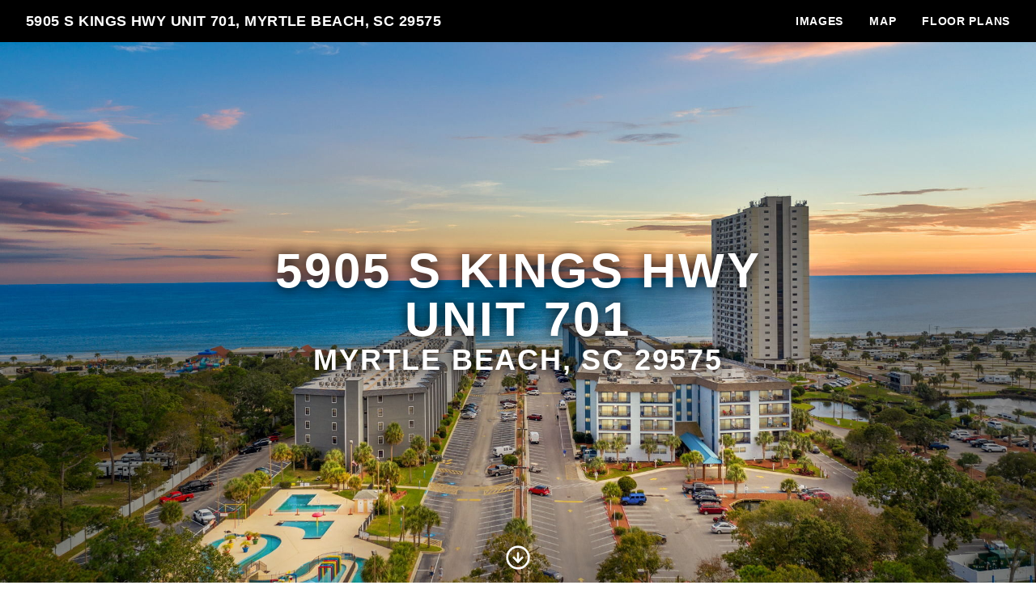

--- FILE ---
content_type: text/html; charset=UTF-8
request_url: https://properties.williamcoveymedia.com/sites/djoboxv/unbranded
body_size: 199340
content:
<!DOCTYPE html>
<html lang="en">

<head>
    <meta charset="utf-8">
    <meta http-equiv="X-UA-Compatible" content="IE=edge">
    <meta name="viewport" content="width=device-width, initial-scale=1">

    <!-- CSRF Token -->
    <meta name="csrf-token" content="JUdafwQzNnTfbkt1BDXSPEN13EavQrxLYVcktWTs">

    <title>5905 S Kings Hwy unit 701, Myrtle Beach, SC 29575 | WILLIAM COVEY MEDIA</title>

<link rel="canonical" href="https://properties.williamcoveymedia.com/sites/5905-s-kings-hwy-unit-701-myrtle-beach-sc-29575-7212471" />

<meta name="title" content="5905 S Kings Hwy unit 701, Myrtle Beach, SC 29575 | WILLIAM COVEY MEDIA">
<meta name="description"
      content="View this amazing property, images, and listing information.">

<meta property="og:type" content="article">
<meta property="fb:app_id" content="122531765081738" />
<meta property="og:url" content="https://properties.williamcoveymedia.com/sites/djoboxv/unbranded">
<meta property="og:title" content="5905 S Kings Hwy unit 701, Myrtle Beach, SC 29575 | WILLIAM COVEY MEDIA">
<meta property="og:description"
      content="View this amazing property, images, and listing information.">
<meta property="og:image" content="https://cdn.aryeo.com/listings/5905-s-kings-hwy-unit-701-myrtle-beach-sc-29575-7212471/resized/large/large-b92ed8ef-76c6-4030-bc3e-6aa2638f2349.jpeg">
    <meta property="og:image:width" content="">
    <meta property="og:image:height" content="">

<meta property="twitter:card" content="summary_large_image">
<meta property="twitter:url" content="https://properties.williamcoveymedia.com/sites/djoboxv/unbranded">
<meta property="twitter:title" content="5905 S Kings Hwy unit 701, Myrtle Beach, SC 29575 | WILLIAM COVEY MEDIA">
<meta property="twitter:description" content="">
<meta property="twitter:image" content="https://cdn.aryeo.com/listings/5905-s-kings-hwy-unit-701-myrtle-beach-sc-29575-7212471/resized/large/large-b92ed8ef-76c6-4030-bc3e-6aa2638f2349.jpeg">

<link rel="icon" type="image/x-icon" href="https://www.aryeo.com/cdn-cgi/image/width=32,height=32,metadata=keep,format=png/https://aryeo.sfo2.digitaloceanspaces.com/group_media/75465fbe-cf6b-4bb0-aab9-b378e0bea184/2a5f9b8a-2b62-411a-9540-11e9926127ea.png">

    <link rel="dns-prefetch" href="https://cdn.usefathom.com">
    <link rel="dns-prefetch" href="https://maps.googleapis.com">
    <link rel="dns-prefetch" href="https://www.google.com">
<link rel="dns-prefetch" href="https://fonts.gstatic.com">
<link rel="dns-prefetch" href="https://www.gstatic.com">
<link rel="dns-prefetch" href="https://fonts.googleapis.com">
<link rel="dns-prefetch" href="https://www.google-analytics.com">




    <link rel="apple-touch-icon" sizes="180x180" href="https://aryeo-r2-assets.aryeo.com/apple-touch-icon.png">
    <link rel="manifest" href="https://aryeo-r2-assets.aryeo.com/manifest.json">
    <link rel="mask-icon" href="https://aryeo-r2-assets.aryeo.com/safari-pinned-tab.svg" color="#5bbad5">
    <meta name="theme-color" content="#ffffff">

    <link rel="preload" as="style" href="https://aryeo-r2-assets.aryeo.com/assets/e6fffb83751f77ffa847f13d178113d9/build/assets/v2-D6U3Rfxs.css" /><link rel="modulepreload" as="script" href="https://aryeo-r2-assets.aryeo.com/assets/e6fffb83751f77ffa847f13d178113d9/build/assets/connection--P3lWIQ2.js" /><link rel="modulepreload" as="script" href="https://aryeo-r2-assets.aryeo.com/assets/e6fffb83751f77ffa847f13d178113d9/build/assets/_sentry-release-injection-file-zfCD5hky.js" /><link rel="stylesheet" href="https://aryeo-r2-assets.aryeo.com/assets/e6fffb83751f77ffa847f13d178113d9/build/assets/v2-D6U3Rfxs.css" data-navigate-track="reload" /><script type="module" src="https://aryeo-r2-assets.aryeo.com/assets/e6fffb83751f77ffa847f13d178113d9/build/assets/connection--P3lWIQ2.js" data-navigate-track="reload"></script>    <script src="https://aryeo-r2-assets.aryeo.com/assets/e6fffb83751f77ffa847f13d178113d9/legacy/js/display.js?id=4a67a4242352784af2ad" defer></script>

    
        <style>
  
  
  
  
  
  
  
  
  
  
  
  
  
  

  
   :root {
    --font-custom: 'Inter';
  }

  </style>
    
    <script type="application/ld+json">{"@context":"http:\/\/schema.org","@graph":[{"@type":"House","name":"5905 S Kings Hwy unit 701, Myrtle Beach, SC 29575","description":null,"accommodationCategory":null,"floorSize":{"@type":"QuantitativeValue","value":null,"unitCode":"FTK"},"numberOfBathroomsTotal":null,"numberOfBedrooms":null,"yearBuilt":null,"address":{"@type":"PostalAddress","addressCountry":null,"addressLocality":"Myrtle Beach","addressRegion":"SC","postalCode":"29575","streetAddress":"5905 S Kings Hwy unit 701"},"photo":[{"@type":"ImageObject","author":"WILLIAM COVEY MEDIA","contentLocation":"5905 S Kings Hwy unit 701, Myrtle Beach, SC 29575","contentUrl":"https:\/\/cdn.aryeo.com\/listings\/5905-s-kings-hwy-unit-701-myrtle-beach-sc-29575-7212471\/resized\/large\/large-b92ed8ef-76c6-4030-bc3e-6aa2638f2349.jpeg","datePublished":"2023-12-07T15:49:48.000000Z","description":null,"name":"5905 S Kings Hwy unit 701 photo 1"},{"@type":"ImageObject","author":"WILLIAM COVEY MEDIA","contentLocation":"5905 S Kings Hwy unit 701, Myrtle Beach, SC 29575","contentUrl":"https:\/\/cdn.aryeo.com\/listings\/5905-s-kings-hwy-unit-701-myrtle-beach-sc-29575-7212471\/resized\/large\/large-ea0ad766-8176-4854-b1a1-5c54cee21e8e.jpeg","datePublished":"2023-12-07T15:49:16.000000Z","description":null,"name":"5905 S Kings Hwy unit 701 photo 2"},{"@type":"ImageObject","author":"WILLIAM COVEY MEDIA","contentLocation":"5905 S Kings Hwy unit 701, Myrtle Beach, SC 29575","contentUrl":"https:\/\/cdn.aryeo.com\/listings\/5905-s-kings-hwy-unit-701-myrtle-beach-sc-29575-7212471\/resized\/large\/large-f024f434-27f0-4479-9170-f6a909c6344b.jpeg","datePublished":"2023-12-07T15:49:16.000000Z","description":null,"name":"5905 S Kings Hwy unit 701 photo 3"},{"@type":"ImageObject","author":"WILLIAM COVEY MEDIA","contentLocation":"5905 S Kings Hwy unit 701, Myrtle Beach, SC 29575","contentUrl":"https:\/\/cdn.aryeo.com\/listings\/5905-s-kings-hwy-unit-701-myrtle-beach-sc-29575-7212471\/resized\/large\/large-c9b62f5d-e4f3-4ea0-9c63-111d453a268c.jpeg","datePublished":"2023-12-07T15:49:16.000000Z","description":null,"name":"5905 S Kings Hwy unit 701 photo 4"},{"@type":"ImageObject","author":"WILLIAM COVEY MEDIA","contentLocation":"5905 S Kings Hwy unit 701, Myrtle Beach, SC 29575","contentUrl":"https:\/\/cdn.aryeo.com\/listings\/5905-s-kings-hwy-unit-701-myrtle-beach-sc-29575-7212471\/resized\/large\/large-2b2f9c67-c55a-412b-b1d1-153f5685920f.jpeg","datePublished":"2023-12-07T15:49:16.000000Z","description":null,"name":"5905 S Kings Hwy unit 701 photo 5"},{"@type":"ImageObject","author":"WILLIAM COVEY MEDIA","contentLocation":"5905 S Kings Hwy unit 701, Myrtle Beach, SC 29575","contentUrl":"https:\/\/cdn.aryeo.com\/listings\/5905-s-kings-hwy-unit-701-myrtle-beach-sc-29575-7212471\/resized\/large\/large-33effa24-6904-481d-b953-5301b60f3221.jpeg","datePublished":"2023-12-07T15:49:16.000000Z","description":null,"name":"5905 S Kings Hwy unit 701 photo 6"},{"@type":"ImageObject","author":"WILLIAM COVEY MEDIA","contentLocation":"5905 S Kings Hwy unit 701, Myrtle Beach, SC 29575","contentUrl":"https:\/\/cdn.aryeo.com\/listings\/5905-s-kings-hwy-unit-701-myrtle-beach-sc-29575-7212471\/resized\/large\/large-f3af7a82-2bf1-4caf-b655-05f57b4ea906.jpeg","datePublished":"2023-12-07T15:49:16.000000Z","description":null,"name":"5905 S Kings Hwy unit 701 photo 7"},{"@type":"ImageObject","author":"WILLIAM COVEY MEDIA","contentLocation":"5905 S Kings Hwy unit 701, Myrtle Beach, SC 29575","contentUrl":"https:\/\/cdn.aryeo.com\/listings\/5905-s-kings-hwy-unit-701-myrtle-beach-sc-29575-7212471\/resized\/large\/large-bb5c1d68-18e7-4f3e-986c-678f88e1068b.jpeg","datePublished":"2023-12-07T15:49:16.000000Z","description":null,"name":"5905 S Kings Hwy unit 701 photo 8"},{"@type":"ImageObject","author":"WILLIAM COVEY MEDIA","contentLocation":"5905 S Kings Hwy unit 701, Myrtle Beach, SC 29575","contentUrl":"https:\/\/cdn.aryeo.com\/listings\/5905-s-kings-hwy-unit-701-myrtle-beach-sc-29575-7212471\/resized\/large\/large-09bd1384-376c-41a9-a32c-f1b825cbabfa.jpeg","datePublished":"2023-12-07T15:49:16.000000Z","description":null,"name":"5905 S Kings Hwy unit 701 photo 9"},{"@type":"ImageObject","author":"WILLIAM COVEY MEDIA","contentLocation":"5905 S Kings Hwy unit 701, Myrtle Beach, SC 29575","contentUrl":"https:\/\/cdn.aryeo.com\/listings\/5905-s-kings-hwy-unit-701-myrtle-beach-sc-29575-7212471\/resized\/large\/large-ba8b4043-9ca1-4d3b-9e59-62e22d3c41fb.jpeg","datePublished":"2023-12-07T15:49:16.000000Z","description":null,"name":"5905 S Kings Hwy unit 701 photo 10"},{"@type":"ImageObject","author":"WILLIAM COVEY MEDIA","contentLocation":"5905 S Kings Hwy unit 701, Myrtle Beach, SC 29575","contentUrl":"https:\/\/cdn.aryeo.com\/listings\/5905-s-kings-hwy-unit-701-myrtle-beach-sc-29575-7212471\/resized\/large\/large-87dd2fcc-2c28-4bde-9822-74690c7ad268.jpeg","datePublished":"2023-12-07T15:49:16.000000Z","description":null,"name":"5905 S Kings Hwy unit 701 photo 11"},{"@type":"ImageObject","author":"WILLIAM COVEY MEDIA","contentLocation":"5905 S Kings Hwy unit 701, Myrtle Beach, SC 29575","contentUrl":"https:\/\/cdn.aryeo.com\/listings\/5905-s-kings-hwy-unit-701-myrtle-beach-sc-29575-7212471\/resized\/large\/large-f73e59f2-f489-4bbc-b056-0790520beee3.jpeg","datePublished":"2023-12-07T15:30:37.000000Z","description":null,"name":"5905 S Kings Hwy unit 701 photo 12"},{"@type":"ImageObject","author":"WILLIAM COVEY MEDIA","contentLocation":"5905 S Kings Hwy unit 701, Myrtle Beach, SC 29575","contentUrl":"https:\/\/cdn.aryeo.com\/listings\/5905-s-kings-hwy-unit-701-myrtle-beach-sc-29575-7212471\/resized\/large\/large-e8e5bc65-e4ee-466f-ac20-45f49c014265.jpeg","datePublished":"2023-12-07T15:30:37.000000Z","description":null,"name":"5905 S Kings Hwy unit 701 photo 13"},{"@type":"ImageObject","author":"WILLIAM COVEY MEDIA","contentLocation":"5905 S Kings Hwy unit 701, Myrtle Beach, SC 29575","contentUrl":"https:\/\/cdn.aryeo.com\/listings\/5905-s-kings-hwy-unit-701-myrtle-beach-sc-29575-7212471\/resized\/large\/large-2954fa5a-34a5-4efb-95aa-010833d6743d.jpeg","datePublished":"2023-12-07T15:30:37.000000Z","description":null,"name":"5905 S Kings Hwy unit 701 photo 14"},{"@type":"ImageObject","author":"WILLIAM COVEY MEDIA","contentLocation":"5905 S Kings Hwy unit 701, Myrtle Beach, SC 29575","contentUrl":"https:\/\/cdn.aryeo.com\/listings\/5905-s-kings-hwy-unit-701-myrtle-beach-sc-29575-7212471\/resized\/large\/large-e2ad8011-e627-405f-8431-0a041e48e89a.jpeg","datePublished":"2023-12-07T15:30:37.000000Z","description":null,"name":"5905 S Kings Hwy unit 701 photo 15"},{"@type":"ImageObject","author":"WILLIAM COVEY MEDIA","contentLocation":"5905 S Kings Hwy unit 701, Myrtle Beach, SC 29575","contentUrl":"https:\/\/cdn.aryeo.com\/listings\/5905-s-kings-hwy-unit-701-myrtle-beach-sc-29575-7212471\/resized\/large\/large-deaeb02b-fb70-4239-9398-f51d0fdf2f55.jpeg","datePublished":"2023-12-07T15:30:37.000000Z","description":null,"name":"5905 S Kings Hwy unit 701 photo 16"},{"@type":"ImageObject","author":"WILLIAM COVEY MEDIA","contentLocation":"5905 S Kings Hwy unit 701, Myrtle Beach, SC 29575","contentUrl":"https:\/\/cdn.aryeo.com\/listings\/5905-s-kings-hwy-unit-701-myrtle-beach-sc-29575-7212471\/resized\/large\/large-f0605d82-8089-4146-9640-638a8328c652.jpeg","datePublished":"2023-12-07T15:30:37.000000Z","description":null,"name":"5905 S Kings Hwy unit 701 photo 17"},{"@type":"ImageObject","author":"WILLIAM COVEY MEDIA","contentLocation":"5905 S Kings Hwy unit 701, Myrtle Beach, SC 29575","contentUrl":"https:\/\/cdn.aryeo.com\/listings\/5905-s-kings-hwy-unit-701-myrtle-beach-sc-29575-7212471\/resized\/large\/large-baf5088c-32a9-439d-bb09-d53c37e274cc.jpeg","datePublished":"2023-12-07T15:30:37.000000Z","description":null,"name":"5905 S Kings Hwy unit 701 photo 18"},{"@type":"ImageObject","author":"WILLIAM COVEY MEDIA","contentLocation":"5905 S Kings Hwy unit 701, Myrtle Beach, SC 29575","contentUrl":"https:\/\/cdn.aryeo.com\/listings\/5905-s-kings-hwy-unit-701-myrtle-beach-sc-29575-7212471\/resized\/large\/large-7d6f9fc7-f72b-4599-99d3-866d6bd9e07e.jpeg","datePublished":"2023-12-07T15:30:37.000000Z","description":null,"name":"5905 S Kings Hwy unit 701 photo 19"},{"@type":"ImageObject","author":"WILLIAM COVEY MEDIA","contentLocation":"5905 S Kings Hwy unit 701, Myrtle Beach, SC 29575","contentUrl":"https:\/\/cdn.aryeo.com\/listings\/5905-s-kings-hwy-unit-701-myrtle-beach-sc-29575-7212471\/resized\/large\/large-841ec2cd-3a62-4cc0-83d4-36e5ea19550e.jpeg","datePublished":"2023-12-07T15:30:37.000000Z","description":null,"name":"5905 S Kings Hwy unit 701 photo 20"},{"@type":"ImageObject","author":"WILLIAM COVEY MEDIA","contentLocation":"5905 S Kings Hwy unit 701, Myrtle Beach, SC 29575","contentUrl":"https:\/\/cdn.aryeo.com\/listings\/5905-s-kings-hwy-unit-701-myrtle-beach-sc-29575-7212471\/resized\/large\/large-12c76159-19ae-4de9-84dc-9d664f984031.jpeg","datePublished":"2023-12-07T15:30:37.000000Z","description":null,"name":"5905 S Kings Hwy unit 701 photo 21"},{"@type":"ImageObject","author":"WILLIAM COVEY MEDIA","contentLocation":"5905 S Kings Hwy unit 701, Myrtle Beach, SC 29575","contentUrl":"https:\/\/cdn.aryeo.com\/listings\/5905-s-kings-hwy-unit-701-myrtle-beach-sc-29575-7212471\/resized\/large\/large-23287ea7-f7ca-45be-9a69-2a5a48953b40.jpeg","datePublished":"2023-12-07T15:30:37.000000Z","description":null,"name":"5905 S Kings Hwy unit 701 photo 22"},{"@type":"ImageObject","author":"WILLIAM COVEY MEDIA","contentLocation":"5905 S Kings Hwy unit 701, Myrtle Beach, SC 29575","contentUrl":"https:\/\/cdn.aryeo.com\/listings\/5905-s-kings-hwy-unit-701-myrtle-beach-sc-29575-7212471\/resized\/large\/large-d0054bba-f3e7-40d9-9858-6110f0e5ba19.jpeg","datePublished":"2023-12-07T15:30:37.000000Z","description":null,"name":"5905 S Kings Hwy unit 701 photo 23"},{"@type":"ImageObject","author":"WILLIAM COVEY MEDIA","contentLocation":"5905 S Kings Hwy unit 701, Myrtle Beach, SC 29575","contentUrl":"https:\/\/cdn.aryeo.com\/listings\/5905-s-kings-hwy-unit-701-myrtle-beach-sc-29575-7212471\/resized\/large\/large-9a6ecf54-7c4a-4fca-a4c3-05d6f92c7675.jpeg","datePublished":"2023-12-07T15:30:37.000000Z","description":null,"name":"5905 S Kings Hwy unit 701 photo 24"},{"@type":"ImageObject","author":"WILLIAM COVEY MEDIA","contentLocation":"5905 S Kings Hwy unit 701, Myrtle Beach, SC 29575","contentUrl":"https:\/\/cdn.aryeo.com\/listings\/5905-s-kings-hwy-unit-701-myrtle-beach-sc-29575-7212471\/resized\/large\/large-ee55ff8f-7cd9-45bb-9563-e4c0dff8a00d.jpeg","datePublished":"2023-12-07T15:31:08.000000Z","description":null,"name":"5905 S Kings Hwy unit 701 photo 25"},{"@type":"ImageObject","author":"WILLIAM COVEY MEDIA","contentLocation":"5905 S Kings Hwy unit 701, Myrtle Beach, SC 29575","contentUrl":"https:\/\/cdn.aryeo.com\/listings\/5905-s-kings-hwy-unit-701-myrtle-beach-sc-29575-7212471\/resized\/large\/large-0ec5a671-4a03-42e8-bf9e-ef3b72895694.jpeg","datePublished":"2023-12-07T15:31:08.000000Z","description":null,"name":"5905 S Kings Hwy unit 701 photo 26"},{"@type":"ImageObject","author":"WILLIAM COVEY MEDIA","contentLocation":"5905 S Kings Hwy unit 701, Myrtle Beach, SC 29575","contentUrl":"https:\/\/cdn.aryeo.com\/listings\/5905-s-kings-hwy-unit-701-myrtle-beach-sc-29575-7212471\/resized\/large\/large-cda4d658-c36a-4870-bd9a-113e387ef3b7.jpeg","datePublished":"2023-12-07T15:31:08.000000Z","description":null,"name":"5905 S Kings Hwy unit 701 photo 27"},{"@type":"ImageObject","author":"WILLIAM COVEY MEDIA","contentLocation":"5905 S Kings Hwy unit 701, Myrtle Beach, SC 29575","contentUrl":"https:\/\/cdn.aryeo.com\/listings\/5905-s-kings-hwy-unit-701-myrtle-beach-sc-29575-7212471\/resized\/large\/large-081e618d-9031-4bff-bdfd-edfa3a3dbd34.jpeg","datePublished":"2023-12-07T15:31:08.000000Z","description":null,"name":"5905 S Kings Hwy unit 701 photo 28"},{"@type":"ImageObject","author":"WILLIAM COVEY MEDIA","contentLocation":"5905 S Kings Hwy unit 701, Myrtle Beach, SC 29575","contentUrl":"https:\/\/cdn.aryeo.com\/listings\/5905-s-kings-hwy-unit-701-myrtle-beach-sc-29575-7212471\/resized\/large\/large-d2a5d7a0-9acf-49f1-adf1-a7f4497672fb.jpeg","datePublished":"2023-12-07T15:31:08.000000Z","description":null,"name":"5905 S Kings Hwy unit 701 photo 29"},{"@type":"ImageObject","author":"WILLIAM COVEY MEDIA","contentLocation":"5905 S Kings Hwy unit 701, Myrtle Beach, SC 29575","contentUrl":"https:\/\/cdn.aryeo.com\/listings\/5905-s-kings-hwy-unit-701-myrtle-beach-sc-29575-7212471\/resized\/large\/large-f0e54596-cdd2-4e42-977d-ee9195168662.jpeg","datePublished":"2023-12-07T15:31:08.000000Z","description":null,"name":"5905 S Kings Hwy unit 701 photo 30"},{"@type":"ImageObject","author":"WILLIAM COVEY MEDIA","contentLocation":"5905 S Kings Hwy unit 701, Myrtle Beach, SC 29575","contentUrl":"https:\/\/cdn.aryeo.com\/listings\/5905-s-kings-hwy-unit-701-myrtle-beach-sc-29575-7212471\/resized\/large\/large-aa7bf4fe-44df-432f-b557-09f2d1a7dec5.jpeg","datePublished":"2023-12-07T15:49:16.000000Z","description":null,"name":"5905 S Kings Hwy unit 701 photo 31"},{"@type":"ImageObject","author":"WILLIAM COVEY MEDIA","contentLocation":"5905 S Kings Hwy unit 701, Myrtle Beach, SC 29575","contentUrl":"https:\/\/cdn.aryeo.com\/listings\/5905-s-kings-hwy-unit-701-myrtle-beach-sc-29575-7212471\/resized\/large\/large-e21b839c-3014-485c-97ac-97183b79b17f.jpeg","datePublished":"2023-12-07T15:49:16.000000Z","description":null,"name":"5905 S Kings Hwy unit 701 photo 32"},{"@type":"ImageObject","author":"WILLIAM COVEY MEDIA","contentLocation":"5905 S Kings Hwy unit 701, Myrtle Beach, SC 29575","contentUrl":"https:\/\/cdn.aryeo.com\/listings\/5905-s-kings-hwy-unit-701-myrtle-beach-sc-29575-7212471\/resized\/large\/large-4da25eff-9c58-4a62-842e-b2619c7c1faa.jpeg","datePublished":"2023-12-07T15:49:16.000000Z","description":null,"name":"5905 S Kings Hwy unit 701 photo 33"},{"@type":"ImageObject","author":"WILLIAM COVEY MEDIA","contentLocation":"5905 S Kings Hwy unit 701, Myrtle Beach, SC 29575","contentUrl":"https:\/\/cdn.aryeo.com\/listings\/5905-s-kings-hwy-unit-701-myrtle-beach-sc-29575-7212471\/resized\/large\/large-fbee8b0c-44a0-46af-a625-6f636afda4f2.jpeg","datePublished":"2023-12-07T15:49:16.000000Z","description":null,"name":"5905 S Kings Hwy unit 701 photo 34"},{"@type":"ImageObject","author":"WILLIAM COVEY MEDIA","contentLocation":"5905 S Kings Hwy unit 701, Myrtle Beach, SC 29575","contentUrl":"https:\/\/cdn.aryeo.com\/listings\/5905-s-kings-hwy-unit-701-myrtle-beach-sc-29575-7212471\/resized\/large\/large-d37865ad-43d3-40d9-ab0a-22b45307bd14.jpeg","datePublished":"2023-12-07T15:49:16.000000Z","description":null,"name":"5905 S Kings Hwy unit 701 photo 35"},{"@type":"ImageObject","author":"WILLIAM COVEY MEDIA","contentLocation":"5905 S Kings Hwy unit 701, Myrtle Beach, SC 29575","contentUrl":"https:\/\/cdn.aryeo.com\/listings\/5905-s-kings-hwy-unit-701-myrtle-beach-sc-29575-7212471\/resized\/large\/large-5d73cad9-d138-4623-ad4b-998d91083607.jpeg","datePublished":"2023-12-07T15:49:16.000000Z","description":null,"name":"5905 S Kings Hwy unit 701 photo 36"},{"@type":"ImageObject","author":"WILLIAM COVEY MEDIA","contentLocation":"5905 S Kings Hwy unit 701, Myrtle Beach, SC 29575","contentUrl":"https:\/\/cdn.aryeo.com\/listings\/5905-s-kings-hwy-unit-701-myrtle-beach-sc-29575-7212471\/resized\/large\/large-a51f3f88-6873-4540-9c4e-f9195225b610.jpeg","datePublished":"2023-12-07T15:49:16.000000Z","description":null,"name":"5905 S Kings Hwy unit 701 photo 37"},{"@type":"ImageObject","author":"WILLIAM COVEY MEDIA","contentLocation":"5905 S Kings Hwy unit 701, Myrtle Beach, SC 29575","contentUrl":"https:\/\/cdn.aryeo.com\/listings\/5905-s-kings-hwy-unit-701-myrtle-beach-sc-29575-7212471\/resized\/large\/large-c16de115-04bb-49d4-a075-60f8310d0d6c.jpeg","datePublished":"2023-12-07T15:50:04.000000Z","description":null,"name":"5905 S Kings Hwy unit 701 photo 38"},{"@type":"ImageObject","author":"WILLIAM COVEY MEDIA","contentLocation":"5905 S Kings Hwy unit 701, Myrtle Beach, SC 29575","contentUrl":"https:\/\/cdn.aryeo.com\/listings\/5905-s-kings-hwy-unit-701-myrtle-beach-sc-29575-7212471\/resized\/large\/large-18e60e8d-3a29-49a1-9b50-c7b99d484f95.jpeg","datePublished":"2023-12-07T15:50:04.000000Z","description":null,"name":"5905 S Kings Hwy unit 701 photo 39"},{"@type":"ImageObject","author":"WILLIAM COVEY MEDIA","contentLocation":"5905 S Kings Hwy unit 701, Myrtle Beach, SC 29575","contentUrl":"https:\/\/cdn.aryeo.com\/listings\/5905-s-kings-hwy-unit-701-myrtle-beach-sc-29575-7212471\/resized\/large\/large-662e71b3-1957-4801-b1be-18b89a595bd0.jpeg","datePublished":"2023-12-07T15:50:04.000000Z","description":null,"name":"5905 S Kings Hwy unit 701 photo 40"},{"@type":"ImageObject","author":"WILLIAM COVEY MEDIA","contentLocation":"5905 S Kings Hwy unit 701, Myrtle Beach, SC 29575","contentUrl":"https:\/\/cdn.aryeo.com\/listings\/5905-s-kings-hwy-unit-701-myrtle-beach-sc-29575-7212471\/resized\/large\/large-f6814fed-c097-4985-b05c-ad6a21551811.jpeg","datePublished":"2023-12-07T15:50:04.000000Z","description":null,"name":"5905 S Kings Hwy unit 701 photo 41"},{"@type":"ImageObject","author":"WILLIAM COVEY MEDIA","contentLocation":"5905 S Kings Hwy unit 701, Myrtle Beach, SC 29575","contentUrl":"https:\/\/cdn.aryeo.com\/listings\/5905-s-kings-hwy-unit-701-myrtle-beach-sc-29575-7212471\/resized\/large\/large-5c0c3cc6-8d1c-41bc-b794-f60a48941b1c.jpeg","datePublished":"2023-12-07T15:50:04.000000Z","description":null,"name":"5905 S Kings Hwy unit 701 photo 42"},{"@type":"ImageObject","author":"WILLIAM COVEY MEDIA","contentLocation":"5905 S Kings Hwy unit 701, Myrtle Beach, SC 29575","contentUrl":"https:\/\/cdn.aryeo.com\/listings\/5905-s-kings-hwy-unit-701-myrtle-beach-sc-29575-7212471\/resized\/large\/large-f9e9d4d7-92d3-4eba-925c-36ce8c7bac65.jpeg","datePublished":"2023-12-07T15:50:04.000000Z","description":null,"name":"5905 S Kings Hwy unit 701 photo 43"},{"@type":"ImageObject","author":"WILLIAM COVEY MEDIA","contentLocation":"5905 S Kings Hwy unit 701, Myrtle Beach, SC 29575","contentUrl":"https:\/\/cdn.aryeo.com\/listings\/5905-s-kings-hwy-unit-701-myrtle-beach-sc-29575-7212471\/resized\/large\/large-b8053675-7e7b-45ac-b353-645d0f6a9349.jpeg","datePublished":"2023-12-07T15:50:04.000000Z","description":null,"name":"5905 S Kings Hwy unit 701 photo 44"},{"@type":"ImageObject","author":"WILLIAM COVEY MEDIA","contentLocation":"5905 S Kings Hwy unit 701, Myrtle Beach, SC 29575","contentUrl":"https:\/\/cdn.aryeo.com\/listings\/5905-s-kings-hwy-unit-701-myrtle-beach-sc-29575-7212471\/resized\/large\/large-9c0d398e-9a86-45b3-a838-5ac0782eeadc.jpeg","datePublished":"2023-12-07T15:50:04.000000Z","description":null,"name":"5905 S Kings Hwy unit 701 photo 45"},{"@type":"ImageObject","author":"WILLIAM COVEY MEDIA","contentLocation":"5905 S Kings Hwy unit 701, Myrtle Beach, SC 29575","contentUrl":"https:\/\/cdn.aryeo.com\/listings\/5905-s-kings-hwy-unit-701-myrtle-beach-sc-29575-7212471\/resized\/large\/large-3e5c86cf-4e0b-4bb9-b447-ee74602a084a.jpeg","datePublished":"2023-12-07T15:50:04.000000Z","description":null,"name":"5905 S Kings Hwy unit 701 photo 46"},{"@type":"ImageObject","author":"WILLIAM COVEY MEDIA","contentLocation":"5905 S Kings Hwy unit 701, Myrtle Beach, SC 29575","contentUrl":"https:\/\/cdn.aryeo.com\/listings\/5905-s-kings-hwy-unit-701-myrtle-beach-sc-29575-7212471\/resized\/large\/large-c6fd05a3-25f9-47f1-835f-901304995eed.jpeg","datePublished":"2023-12-07T15:50:04.000000Z","description":null,"name":"5905 S Kings Hwy unit 701 photo 47"},{"@type":"ImageObject","author":"WILLIAM COVEY MEDIA","contentLocation":"5905 S Kings Hwy unit 701, Myrtle Beach, SC 29575","contentUrl":"https:\/\/cdn.aryeo.com\/listings\/5905-s-kings-hwy-unit-701-myrtle-beach-sc-29575-7212471\/resized\/large\/large-f8f00742-14fb-48ed-b093-788d2b7c2b7d.jpeg","datePublished":"2023-12-07T15:50:04.000000Z","description":null,"name":"5905 S Kings Hwy unit 701 photo 48"},{"@type":"ImageObject","author":"WILLIAM COVEY MEDIA","contentLocation":"5905 S Kings Hwy unit 701, Myrtle Beach, SC 29575","contentUrl":"https:\/\/cdn.aryeo.com\/listings\/5905-s-kings-hwy-unit-701-myrtle-beach-sc-29575-7212471\/resized\/large\/large-2d40c20f-b88b-4458-8ee2-6add6eab6434.jpeg","datePublished":"2023-12-07T15:50:04.000000Z","description":null,"name":"5905 S Kings Hwy unit 701 photo 49"},{"@type":"ImageObject","author":"WILLIAM COVEY MEDIA","contentLocation":"5905 S Kings Hwy unit 701, Myrtle Beach, SC 29575","contentUrl":"https:\/\/cdn.aryeo.com\/listings\/5905-s-kings-hwy-unit-701-myrtle-beach-sc-29575-7212471\/resized\/large\/large-3e71abf8-acb6-4165-9c2b-6c13a4f6f7ac.jpeg","datePublished":"2023-12-07T15:50:04.000000Z","description":null,"name":"5905 S Kings Hwy unit 701 photo 50"},{"@type":"ImageObject","author":"WILLIAM COVEY MEDIA","contentLocation":"5905 S Kings Hwy unit 701, Myrtle Beach, SC 29575","contentUrl":"https:\/\/cdn.aryeo.com\/listings\/5905-s-kings-hwy-unit-701-myrtle-beach-sc-29575-7212471\/resized\/large\/large-800b6203-9e2b-4505-9c0d-831ccb4f25b7.jpeg","datePublished":"2023-12-07T15:50:04.000000Z","description":null,"name":"5905 S Kings Hwy unit 701 photo 51"}],"accommodationFloorPlan":{"@type":"Floorplan","floorSize":{"@type":"QuantitativeValue","value":null,"unitCode":"FTK"},"layoutImage":[],"numberOfBathroomsTotal":null,"numberOfBedrooms":null}},{"@type":"Place","geo":{"@type":"GeoCoordinates","latitude":33.6331988,"longitude":-78.9568431},"name":"5905 S Kings Hwy unit 701, Myrtle Beach, SC 29575"},{"@type":"RealEstateAgent","image":"https:\/\/aryeo.sfo2.cdn.digitaloceanspaces.com\/user_media\/e11408f7-c5d3-4341-9e7d-de4d9bdb2ace\/383bdc0f-9a4d-4bdc-8d1c-1774ba5612fd.jpeg","name":"D\u0027Ambrah King","url":null,"email":"kingsellsmyrtlebeach@outlook.com","legalName":null,"logo":"https:\/\/aryeo.sfo2.cdn.digitaloceanspaces.com\/customer_media\/32b465ef-f3d6-4212-b924-c842bb70c73f\/1b1ad4f8-ba34-41ae-a23d-3fc8590784a9.jpeg","contactPoint":[{"@type":"ContactPoint","telephone":"+1843.424.5444","contactType":"Real Estate Agent"}]}]}</script>
    <style>
    html {
        /* Colors - Base */
        --rw-color-black: 0 0 0;
        --rw-color-white: 255 255 255;

        /* Colors - Brand */
        --color-primary-lightest: 106 127 240;
        --color-primary-lighter: 60 87 235;
        --color-primary-light: 20 48 198;
        --color-primary-default: 13 31 129;
        --color-primary-dark: 6 14 60;
        --color-primary-darker: 4 9 36;
        --color-primary-darkest: 0 0 0;

        /* Colors - Button Text */
        --rw-color-primary-button-text-primary: 255 255 255;
    }

    
    html,
    .font-heading,
    .font-body {
        font-family: 'Inter', sans-serif;
    }

    
    .text-heading {
        color: #000
    }

    .text-paragraph {
        color: #474b4f;
    }

    .property-description > p {
      margin-bottom: 1.5rem;
    }

    .text-navigation {
        color: #fff;
    }

    .bg-navigation {
        background-color: #000;
    }

    .bg-primary {
        background-color: #000;
    }

    .border-primary {
        border-color: #000;
    }

    .text-primary {
        color: #000;
    }

    .tabs>div::-webkit-scrollbar {
        width: 4px;
        height: 4px;
    }

    .tabs>div::-webkit-scrollbar-track {
        background: #f1f1f1;
    }

    .tabs>div::-webkit-scrollbar-thumb {
        background: #ccc;
    }

    .tabs>div::-webkit-scrollbar-thumb:hover {
        background: #bbb;
    }

    .tabs-overlay {
        content: '';
        display: block;
        position: absolute;
        top: 0;
        left: 0;
        width: 100%;
        height: 100%;
        pointer-events: none;
        background: linear-gradient(90deg,
                rgba(255, 255, 255, 1) 0%,
                rgba(255, 255, 255, 0) 15%,
                rgba(255, 255, 255, 0) 85%,
                rgba(255, 255, 255, 1) 100%);
    }

    @media (min-width: 640px) {
        .tabs-overlay {
            display: none;
        }
    }

    /* Disable iOS context menus */
    .no-select,
    .no-select * {
        -webkit-touch-callout: none;
        -webkit-user-select: none;
        -khtml-user-select: none;
        -moz-user-select: none;
        -ms-user-select: none;
        user-select: none;
    }
    .animated {
        animation-duration: 700ms;
        animation-fill-mode: both;
    }

    /* Animations */
    @media print, (prefers-reduced-motion: reduce) {
        .animated {
            animation-duration: 1ms !important;
            transition-duration: 1ms !important;
            animation-iteration-count: 1 !important;
        }

        .animated[class*='Out'] {
            opacity: 0;
        }
    }


    @keyframes fadeIn {
        from {
            opacity: 0;
        }

        to {
            opacity: 1;
        }
    }

    .fadeIn {
        animation-name: fadeIn;
    }

    @keyframes fadeOut {
        from {
            opacity: 1;
        }

        to {
            opacity: 0;
        }
    }

    .fadeOut {
        animation-name: fadeOut;
    }

    /* Flex Gallery */
    .flex-gallery {
        margin: 0 auto;
        display: flex;
        align-items: flex-start;
        flex-wrap: wrap;
    }
    .flex-gallery > * {
        grow:1;
        margin: .2rem;
    }

    .flex-gallery__image-container {
      overflow: hidden
    }

    .flex-gallery__image-container > img {
        display: block;
        min-width: 100%;
        height: 16rem;
        max-width: 24rem;
        width: 100%;
        object-fit: cover;
        transition-duration: 300ms;
    }

    .flex-gallery__image-container.flex-gallery__image-container--show-interaction > img:hover {
       transform: scale(1.1);
    }

    .flex-gallery__image-caption {
      padding: 1rem 0;
      width: 100%;
      max-width: 24rem;
    }

    /* Vegas Slideshow */
    .vegas-timer {
        height: 4px;
    }

    .vegas-timer-progress {
        background-color: #000 !important;
    }
</style>
<!-- Livewire Styles --><style >[wire\:loading][wire\:loading], [wire\:loading\.delay][wire\:loading\.delay], [wire\:loading\.inline-block][wire\:loading\.inline-block], [wire\:loading\.inline][wire\:loading\.inline], [wire\:loading\.block][wire\:loading\.block], [wire\:loading\.flex][wire\:loading\.flex], [wire\:loading\.table][wire\:loading\.table], [wire\:loading\.grid][wire\:loading\.grid], [wire\:loading\.inline-flex][wire\:loading\.inline-flex] {display: none;}[wire\:loading\.delay\.none][wire\:loading\.delay\.none], [wire\:loading\.delay\.shortest][wire\:loading\.delay\.shortest], [wire\:loading\.delay\.shorter][wire\:loading\.delay\.shorter], [wire\:loading\.delay\.short][wire\:loading\.delay\.short], [wire\:loading\.delay\.default][wire\:loading\.delay\.default], [wire\:loading\.delay\.long][wire\:loading\.delay\.long], [wire\:loading\.delay\.longer][wire\:loading\.delay\.longer], [wire\:loading\.delay\.longest][wire\:loading\.delay\.longest] {display: none;}[wire\:offline][wire\:offline] {display: none;}[wire\:dirty]:not(textarea):not(input):not(select) {display: none;}:root {--livewire-progress-bar-color: #2299dd;}[x-cloak] {display: none !important;}[wire\:cloak] {display: none !important;}</style>
</head>

<body class="h-full min-h-screen text-base antialiased font-normal bg-white text-paragraph font-body">
<div id="app" class="relative flex flex-col h-screen">
    <div id="Header" x-data="{ navIsOpen: false, ...scrollLinks() }">
  <header class="fixed top-0 z-20 w-full px-8 py-3 bg-navigation text-navigation md:flex md:flex-wrap md:items-center md:justify-between">
    <div class="flex items-center justify-between w-full md:w-auto">
            <a class="text-lg font-semibold tracking-wide truncate uppercase hover:opacity-75" href="#" title="Back to the Top">
        5905 S Kings Hwy unit 701, Myrtle Beach, SC 29575
      </a>
      
      <button aria-label="nav-toggle" class="rounded md:hidden focus:outline-none focus:ring" style="line-height: 0" @click="navIsOpen = ! navIsOpen">
        <span class="sr-only">Toggle Navigation</span>
        <svg class="inline-block w-8 fill-current" viewBox="0 0 24 24">
          <path d="M4 5h16a1 1 0 0 1 0 2H4a1 1 0 1 1 0-2zm0 6h16a1 1 0 0 1 0 2H4a1 1 0 0 1 0-2zm0 6h16a1 1 0 0 1 0 2H4a1 1 0 0 1 0-2z" />
        </svg>
      </button>
    </div>

    <nav :class="navIsOpen ? '' : 'hidden md:block'" class="md:block" x-cloak>
      <div class="flex-col flex-1 mt-4 -mx-4 md:flex md:mt-0 md:flex-row md:items-center md:justify-end">
                                                        <div>
          <a class="inline-block px-4 py-2 text-sm font-semibold tracking-wider uppercase md:py-0 hover:opacity-75" href="#ImageGallery" @click.prevent="scroll('/#ImageGallery')">
            Images
          </a>
        </div>
                                <div>
          <a class="inline-block px-4 py-2 text-sm font-semibold tracking-wider uppercase md:py-0 hover:opacity-75" href="#Map" @click.prevent="scroll('/#Map')">
            Map
          </a>
        </div>
                                <div>
          <a class="inline-block px-4 py-2 text-sm font-semibold tracking-wider uppercase md:py-0 hover:opacity-75" href="#FloorPlans" @click.prevent="scroll('/#FloorPlans')">
            Floor Plans
          </a>
        </div>
                              </div>
    </nav>
  </header>
  <div class="h-12"></div>
</div>

                                            <section id="Hero" x-data="{ ...scrollLinks(48) }">
  <div class="relative overflow-hidden text-center text-white">
          <img
        src="https://cdn.aryeo.com/listings/5905-s-kings-hwy-unit-701-myrtle-beach-sc-29575-7212471/resized/large/large-b92ed8ef-76c6-4030-bc3e-6aa2638f2349.jpeg"
        class="object-cover w-full mx-auto overflow-hidden" style="min-height:80vh;max-height:100vh;margin-top:-47px"
        alt=""
        width="2048"
        height="1364"
      >
        <div class="absolute z-10 text-center font-heading" style="top:50%;left:50%;transform: translate(-50%, -50%)">
              <h1>
          <div class="text-3xl font-semibold leading-tight tracking-wider text-white uppercase text-shadow-lg md:text-6xl">
            5905 S Kings Hwy unit 701
          </div>
          <div class="text-xl font-semibold leading-tight tracking-wider text-white uppercase text-shadow-lg md:text-4xl">
            Myrtle Beach, SC 29575
          </div>
        </h1>
          </div>
        <a class="absolute z-10 pb-16 text-white hover:opacity-75" style="left:50%;transform: translate(-50%, -50%)" href="#main-content" @click.prevent="scroll('#main-content')" title="Scroll to Content">
      <span class="sr-only">Scroll to Content</span>
      <svg class="w-8 h-8" viewBox="0 0 24 24" stroke="currentColor" stroke-width="2" fill="none" stroke-linecap="round" stroke-linejoin="round">
        <circle cx="12" cy="12" r="10"></circle>
        <polyline points="8 12 12 16 16 12"></polyline>
        <line x1="12" y1="8" x2="12" y2="16"></line>
      </svg>
    </a>
      </div>
</section>
<div id="main-content"></div>
                                                        <div class="bg-gray-50">
                                                                            </div>
                                                    <section
    id="ImageGallery"
    x-data="{
        imageContainerHeight: null,
        imageContainerCollapsed: true,
        ...imageGallery('.imageGallery'),
    }"
    x-init="
        setGalleryContent([{&quot;id&quot;:42648272,&quot;original_name&quot;:&quot;IMG_4174.jpeg&quot;,&quot;original_url&quot;:&quot;https:\/\/cdn.aryeo.com\/listings\/5905-s-kings-hwy-unit-701-myrtle-beach-sc-29575-7212471\/b92ed8ef-76c6-4030-bc3e-6aa2638f2349.jpeg&quot;,&quot;thumbnail_url&quot;:&quot;https:\/\/cdn.aryeo.com\/listings\/5905-s-kings-hwy-unit-701-myrtle-beach-sc-29575-7212471\/resized\/thumbnail\/thumbnail-b92ed8ef-76c6-4030-bc3e-6aa2638f2349.jpeg&quot;,&quot;large_url&quot;:&quot;https:\/\/cdn.aryeo.com\/listings\/5905-s-kings-hwy-unit-701-myrtle-beach-sc-29575-7212471\/resized\/large\/large-b92ed8ef-76c6-4030-bc3e-6aa2638f2349.jpeg&quot;,&quot;listing_id&quot;:1030353,&quot;index&quot;:0,&quot;caption&quot;:null,&quot;created_at&quot;:&quot;2023-12-07T15:49:48.000000Z&quot;,&quot;updated_at&quot;:&quot;2023-12-07T15:50:53.000000Z&quot;,&quot;uploadcare_uuid&quot;:&quot;bc06d7a9-47fb-4fc0-a021-d8803d500e51&quot;,&quot;file_type&quot;:&quot;jpeg&quot;,&quot;deleted_at&quot;:null,&quot;is_live&quot;:true,&quot;upload_width&quot;:2048,&quot;upload_height&quot;:1364,&quot;upload_size&quot;:643093,&quot;upload_format&quot;:&quot;JPEG&quot;,&quot;mime_type&quot;:&quot;image\/jpeg&quot;,&quot;dpi_width&quot;:72,&quot;dpi_height&quot;:72,&quot;original_size_bytes&quot;:643093,&quot;total_object_bytes&quot;:643093,&quot;copied_to_cdn&quot;:true,&quot;uuid&quot;:&quot;b92ed8ef-76c6-4030-bc3e-6aa2638f2349&quot;,&quot;team_member_id&quot;:&quot;a9d1ebe1-0380-4e11-835a-88e2e04b3032&quot;,&quot;team_member_type&quot;:&quot;company_team_member&quot;,&quot;esoft_order_line_id&quot;:null,&quot;esoft_original_name&quot;:null,&quot;media_connection_id&quot;:null},{&quot;id&quot;:42648211,&quot;original_name&quot;:&quot;Myrtle Beach Resort Full2.jpg&quot;,&quot;original_url&quot;:&quot;https:\/\/cdn.aryeo.com\/listings\/5905-s-kings-hwy-unit-701-myrtle-beach-sc-29575-7212471\/ea0ad766-8176-4854-b1a1-5c54cee21e8e.jpeg&quot;,&quot;thumbnail_url&quot;:&quot;https:\/\/cdn.aryeo.com\/listings\/5905-s-kings-hwy-unit-701-myrtle-beach-sc-29575-7212471\/resized\/thumbnail\/thumbnail-ea0ad766-8176-4854-b1a1-5c54cee21e8e.jpeg&quot;,&quot;large_url&quot;:&quot;https:\/\/cdn.aryeo.com\/listings\/5905-s-kings-hwy-unit-701-myrtle-beach-sc-29575-7212471\/resized\/large\/large-ea0ad766-8176-4854-b1a1-5c54cee21e8e.jpeg&quot;,&quot;listing_id&quot;:1030353,&quot;index&quot;:1,&quot;caption&quot;:null,&quot;created_at&quot;:&quot;2023-12-07T15:49:16.000000Z&quot;,&quot;updated_at&quot;:&quot;2023-12-07T15:50:53.000000Z&quot;,&quot;uploadcare_uuid&quot;:&quot;efc4ee54-2fc3-41f9-8015-5166b1d427bb&quot;,&quot;file_type&quot;:&quot;jpeg&quot;,&quot;deleted_at&quot;:null,&quot;is_live&quot;:true,&quot;upload_width&quot;:5464,&quot;upload_height&quot;:3640,&quot;upload_size&quot;:13390349,&quot;upload_format&quot;:&quot;JPEG&quot;,&quot;mime_type&quot;:&quot;image\/jpeg&quot;,&quot;dpi_width&quot;:300,&quot;dpi_height&quot;:300,&quot;original_size_bytes&quot;:13390349,&quot;total_object_bytes&quot;:13390349,&quot;copied_to_cdn&quot;:true,&quot;uuid&quot;:&quot;ea0ad766-8176-4854-b1a1-5c54cee21e8e&quot;,&quot;team_member_id&quot;:&quot;610f210d-5833-413c-8638-a7acc0a3b64d&quot;,&quot;team_member_type&quot;:&quot;company_team_member&quot;,&quot;esoft_order_line_id&quot;:null,&quot;esoft_original_name&quot;:null,&quot;media_connection_id&quot;:null},{&quot;id&quot;:42648212,&quot;original_name&quot;:&quot;Myrtle Beach Resort Full3.jpg&quot;,&quot;original_url&quot;:&quot;https:\/\/cdn.aryeo.com\/listings\/5905-s-kings-hwy-unit-701-myrtle-beach-sc-29575-7212471\/f024f434-27f0-4479-9170-f6a909c6344b.jpeg&quot;,&quot;thumbnail_url&quot;:&quot;https:\/\/cdn.aryeo.com\/listings\/5905-s-kings-hwy-unit-701-myrtle-beach-sc-29575-7212471\/resized\/thumbnail\/thumbnail-f024f434-27f0-4479-9170-f6a909c6344b.jpeg&quot;,&quot;large_url&quot;:&quot;https:\/\/cdn.aryeo.com\/listings\/5905-s-kings-hwy-unit-701-myrtle-beach-sc-29575-7212471\/resized\/large\/large-f024f434-27f0-4479-9170-f6a909c6344b.jpeg&quot;,&quot;listing_id&quot;:1030353,&quot;index&quot;:2,&quot;caption&quot;:null,&quot;created_at&quot;:&quot;2023-12-07T15:49:16.000000Z&quot;,&quot;updated_at&quot;:&quot;2023-12-07T15:50:53.000000Z&quot;,&quot;uploadcare_uuid&quot;:&quot;399c7644-a874-4ce1-80cf-ee22acd6f5b1&quot;,&quot;file_type&quot;:&quot;jpeg&quot;,&quot;deleted_at&quot;:null,&quot;is_live&quot;:true,&quot;upload_width&quot;:5464,&quot;upload_height&quot;:3640,&quot;upload_size&quot;:13434174,&quot;upload_format&quot;:&quot;JPEG&quot;,&quot;mime_type&quot;:&quot;image\/jpeg&quot;,&quot;dpi_width&quot;:300,&quot;dpi_height&quot;:300,&quot;original_size_bytes&quot;:13434174,&quot;total_object_bytes&quot;:13434174,&quot;copied_to_cdn&quot;:true,&quot;uuid&quot;:&quot;f024f434-27f0-4479-9170-f6a909c6344b&quot;,&quot;team_member_id&quot;:&quot;610f210d-5833-413c-8638-a7acc0a3b64d&quot;,&quot;team_member_type&quot;:&quot;company_team_member&quot;,&quot;esoft_order_line_id&quot;:null,&quot;esoft_original_name&quot;:null,&quot;media_connection_id&quot;:null},{&quot;id&quot;:42648213,&quot;original_name&quot;:&quot;Myrtle Beach Resort Full4.jpg&quot;,&quot;original_url&quot;:&quot;https:\/\/cdn.aryeo.com\/listings\/5905-s-kings-hwy-unit-701-myrtle-beach-sc-29575-7212471\/c9b62f5d-e4f3-4ea0-9c63-111d453a268c.jpeg&quot;,&quot;thumbnail_url&quot;:&quot;https:\/\/cdn.aryeo.com\/listings\/5905-s-kings-hwy-unit-701-myrtle-beach-sc-29575-7212471\/resized\/thumbnail\/thumbnail-c9b62f5d-e4f3-4ea0-9c63-111d453a268c.jpeg&quot;,&quot;large_url&quot;:&quot;https:\/\/cdn.aryeo.com\/listings\/5905-s-kings-hwy-unit-701-myrtle-beach-sc-29575-7212471\/resized\/large\/large-c9b62f5d-e4f3-4ea0-9c63-111d453a268c.jpeg&quot;,&quot;listing_id&quot;:1030353,&quot;index&quot;:3,&quot;caption&quot;:null,&quot;created_at&quot;:&quot;2023-12-07T15:49:16.000000Z&quot;,&quot;updated_at&quot;:&quot;2023-12-07T15:50:53.000000Z&quot;,&quot;uploadcare_uuid&quot;:&quot;89c5ffb6-decb-4358-b868-017fb827309d&quot;,&quot;file_type&quot;:&quot;jpeg&quot;,&quot;deleted_at&quot;:null,&quot;is_live&quot;:true,&quot;upload_width&quot;:5464,&quot;upload_height&quot;:3640,&quot;upload_size&quot;:13621564,&quot;upload_format&quot;:&quot;JPEG&quot;,&quot;mime_type&quot;:&quot;image\/jpeg&quot;,&quot;dpi_width&quot;:300,&quot;dpi_height&quot;:300,&quot;original_size_bytes&quot;:13621564,&quot;total_object_bytes&quot;:13621564,&quot;copied_to_cdn&quot;:true,&quot;uuid&quot;:&quot;c9b62f5d-e4f3-4ea0-9c63-111d453a268c&quot;,&quot;team_member_id&quot;:&quot;610f210d-5833-413c-8638-a7acc0a3b64d&quot;,&quot;team_member_type&quot;:&quot;company_team_member&quot;,&quot;esoft_order_line_id&quot;:null,&quot;esoft_original_name&quot;:null,&quot;media_connection_id&quot;:null},{&quot;id&quot;:42648214,&quot;original_name&quot;:&quot;Myrtle Beach Resort Full5.jpg&quot;,&quot;original_url&quot;:&quot;https:\/\/cdn.aryeo.com\/listings\/5905-s-kings-hwy-unit-701-myrtle-beach-sc-29575-7212471\/2b2f9c67-c55a-412b-b1d1-153f5685920f.jpeg&quot;,&quot;thumbnail_url&quot;:&quot;https:\/\/cdn.aryeo.com\/listings\/5905-s-kings-hwy-unit-701-myrtle-beach-sc-29575-7212471\/resized\/thumbnail\/thumbnail-2b2f9c67-c55a-412b-b1d1-153f5685920f.jpeg&quot;,&quot;large_url&quot;:&quot;https:\/\/cdn.aryeo.com\/listings\/5905-s-kings-hwy-unit-701-myrtle-beach-sc-29575-7212471\/resized\/large\/large-2b2f9c67-c55a-412b-b1d1-153f5685920f.jpeg&quot;,&quot;listing_id&quot;:1030353,&quot;index&quot;:4,&quot;caption&quot;:null,&quot;created_at&quot;:&quot;2023-12-07T15:49:16.000000Z&quot;,&quot;updated_at&quot;:&quot;2023-12-07T15:50:53.000000Z&quot;,&quot;uploadcare_uuid&quot;:&quot;afde0506-877a-4a57-ae5b-62e9d4e55283&quot;,&quot;file_type&quot;:&quot;jpeg&quot;,&quot;deleted_at&quot;:null,&quot;is_live&quot;:true,&quot;upload_width&quot;:5464,&quot;upload_height&quot;:3640,&quot;upload_size&quot;:12539178,&quot;upload_format&quot;:&quot;JPEG&quot;,&quot;mime_type&quot;:&quot;image\/jpeg&quot;,&quot;dpi_width&quot;:300,&quot;dpi_height&quot;:300,&quot;original_size_bytes&quot;:12539178,&quot;total_object_bytes&quot;:12539178,&quot;copied_to_cdn&quot;:true,&quot;uuid&quot;:&quot;2b2f9c67-c55a-412b-b1d1-153f5685920f&quot;,&quot;team_member_id&quot;:&quot;610f210d-5833-413c-8638-a7acc0a3b64d&quot;,&quot;team_member_type&quot;:&quot;company_team_member&quot;,&quot;esoft_order_line_id&quot;:null,&quot;esoft_original_name&quot;:null,&quot;media_connection_id&quot;:null},{&quot;id&quot;:42648215,&quot;original_name&quot;:&quot;Myrtle Beach Resort Full6.jpg&quot;,&quot;original_url&quot;:&quot;https:\/\/cdn.aryeo.com\/listings\/5905-s-kings-hwy-unit-701-myrtle-beach-sc-29575-7212471\/33effa24-6904-481d-b953-5301b60f3221.jpeg&quot;,&quot;thumbnail_url&quot;:&quot;https:\/\/cdn.aryeo.com\/listings\/5905-s-kings-hwy-unit-701-myrtle-beach-sc-29575-7212471\/resized\/thumbnail\/thumbnail-33effa24-6904-481d-b953-5301b60f3221.jpeg&quot;,&quot;large_url&quot;:&quot;https:\/\/cdn.aryeo.com\/listings\/5905-s-kings-hwy-unit-701-myrtle-beach-sc-29575-7212471\/resized\/large\/large-33effa24-6904-481d-b953-5301b60f3221.jpeg&quot;,&quot;listing_id&quot;:1030353,&quot;index&quot;:5,&quot;caption&quot;:null,&quot;created_at&quot;:&quot;2023-12-07T15:49:16.000000Z&quot;,&quot;updated_at&quot;:&quot;2023-12-07T15:50:53.000000Z&quot;,&quot;uploadcare_uuid&quot;:&quot;7a6b28d6-9799-40cd-b519-07cd9dea756d&quot;,&quot;file_type&quot;:&quot;jpeg&quot;,&quot;deleted_at&quot;:null,&quot;is_live&quot;:true,&quot;upload_width&quot;:5464,&quot;upload_height&quot;:3640,&quot;upload_size&quot;:11873918,&quot;upload_format&quot;:&quot;JPEG&quot;,&quot;mime_type&quot;:&quot;image\/jpeg&quot;,&quot;dpi_width&quot;:300,&quot;dpi_height&quot;:300,&quot;original_size_bytes&quot;:11873918,&quot;total_object_bytes&quot;:11873918,&quot;copied_to_cdn&quot;:true,&quot;uuid&quot;:&quot;33effa24-6904-481d-b953-5301b60f3221&quot;,&quot;team_member_id&quot;:&quot;610f210d-5833-413c-8638-a7acc0a3b64d&quot;,&quot;team_member_type&quot;:&quot;company_team_member&quot;,&quot;esoft_order_line_id&quot;:null,&quot;esoft_original_name&quot;:null,&quot;media_connection_id&quot;:null},{&quot;id&quot;:42648216,&quot;original_name&quot;:&quot;Myrtle Beach Resort Full7.jpg&quot;,&quot;original_url&quot;:&quot;https:\/\/cdn.aryeo.com\/listings\/5905-s-kings-hwy-unit-701-myrtle-beach-sc-29575-7212471\/f3af7a82-2bf1-4caf-b655-05f57b4ea906.jpeg&quot;,&quot;thumbnail_url&quot;:&quot;https:\/\/cdn.aryeo.com\/listings\/5905-s-kings-hwy-unit-701-myrtle-beach-sc-29575-7212471\/resized\/thumbnail\/thumbnail-f3af7a82-2bf1-4caf-b655-05f57b4ea906.jpeg&quot;,&quot;large_url&quot;:&quot;https:\/\/cdn.aryeo.com\/listings\/5905-s-kings-hwy-unit-701-myrtle-beach-sc-29575-7212471\/resized\/large\/large-f3af7a82-2bf1-4caf-b655-05f57b4ea906.jpeg&quot;,&quot;listing_id&quot;:1030353,&quot;index&quot;:6,&quot;caption&quot;:null,&quot;created_at&quot;:&quot;2023-12-07T15:49:16.000000Z&quot;,&quot;updated_at&quot;:&quot;2023-12-07T15:50:53.000000Z&quot;,&quot;uploadcare_uuid&quot;:&quot;88e1a9a2-5010-4cc0-9c48-757c432e9c6e&quot;,&quot;file_type&quot;:&quot;jpeg&quot;,&quot;deleted_at&quot;:null,&quot;is_live&quot;:true,&quot;upload_width&quot;:5464,&quot;upload_height&quot;:3640,&quot;upload_size&quot;:13891214,&quot;upload_format&quot;:&quot;JPEG&quot;,&quot;mime_type&quot;:&quot;image\/jpeg&quot;,&quot;dpi_width&quot;:300,&quot;dpi_height&quot;:300,&quot;original_size_bytes&quot;:13891214,&quot;total_object_bytes&quot;:13891214,&quot;copied_to_cdn&quot;:true,&quot;uuid&quot;:&quot;f3af7a82-2bf1-4caf-b655-05f57b4ea906&quot;,&quot;team_member_id&quot;:&quot;610f210d-5833-413c-8638-a7acc0a3b64d&quot;,&quot;team_member_type&quot;:&quot;company_team_member&quot;,&quot;esoft_order_line_id&quot;:null,&quot;esoft_original_name&quot;:null,&quot;media_connection_id&quot;:null},{&quot;id&quot;:42648217,&quot;original_name&quot;:&quot;Myrtle Beach Resort Full8.jpg&quot;,&quot;original_url&quot;:&quot;https:\/\/cdn.aryeo.com\/listings\/5905-s-kings-hwy-unit-701-myrtle-beach-sc-29575-7212471\/bb5c1d68-18e7-4f3e-986c-678f88e1068b.jpeg&quot;,&quot;thumbnail_url&quot;:&quot;https:\/\/cdn.aryeo.com\/listings\/5905-s-kings-hwy-unit-701-myrtle-beach-sc-29575-7212471\/resized\/thumbnail\/thumbnail-bb5c1d68-18e7-4f3e-986c-678f88e1068b.jpeg&quot;,&quot;large_url&quot;:&quot;https:\/\/cdn.aryeo.com\/listings\/5905-s-kings-hwy-unit-701-myrtle-beach-sc-29575-7212471\/resized\/large\/large-bb5c1d68-18e7-4f3e-986c-678f88e1068b.jpeg&quot;,&quot;listing_id&quot;:1030353,&quot;index&quot;:7,&quot;caption&quot;:null,&quot;created_at&quot;:&quot;2023-12-07T15:49:16.000000Z&quot;,&quot;updated_at&quot;:&quot;2023-12-07T15:50:53.000000Z&quot;,&quot;uploadcare_uuid&quot;:&quot;4a67ed09-debc-438e-82d1-018910036a32&quot;,&quot;file_type&quot;:&quot;jpeg&quot;,&quot;deleted_at&quot;:null,&quot;is_live&quot;:true,&quot;upload_width&quot;:5464,&quot;upload_height&quot;:3640,&quot;upload_size&quot;:14718819,&quot;upload_format&quot;:&quot;JPEG&quot;,&quot;mime_type&quot;:&quot;image\/jpeg&quot;,&quot;dpi_width&quot;:300,&quot;dpi_height&quot;:300,&quot;original_size_bytes&quot;:14718819,&quot;total_object_bytes&quot;:14718819,&quot;copied_to_cdn&quot;:true,&quot;uuid&quot;:&quot;bb5c1d68-18e7-4f3e-986c-678f88e1068b&quot;,&quot;team_member_id&quot;:&quot;610f210d-5833-413c-8638-a7acc0a3b64d&quot;,&quot;team_member_type&quot;:&quot;company_team_member&quot;,&quot;esoft_order_line_id&quot;:null,&quot;esoft_original_name&quot;:null,&quot;media_connection_id&quot;:null},{&quot;id&quot;:42648218,&quot;original_name&quot;:&quot;Myrtle Beach Resort Full9.jpg&quot;,&quot;original_url&quot;:&quot;https:\/\/cdn.aryeo.com\/listings\/5905-s-kings-hwy-unit-701-myrtle-beach-sc-29575-7212471\/09bd1384-376c-41a9-a32c-f1b825cbabfa.jpeg&quot;,&quot;thumbnail_url&quot;:&quot;https:\/\/cdn.aryeo.com\/listings\/5905-s-kings-hwy-unit-701-myrtle-beach-sc-29575-7212471\/resized\/thumbnail\/thumbnail-09bd1384-376c-41a9-a32c-f1b825cbabfa.jpeg&quot;,&quot;large_url&quot;:&quot;https:\/\/cdn.aryeo.com\/listings\/5905-s-kings-hwy-unit-701-myrtle-beach-sc-29575-7212471\/resized\/large\/large-09bd1384-376c-41a9-a32c-f1b825cbabfa.jpeg&quot;,&quot;listing_id&quot;:1030353,&quot;index&quot;:8,&quot;caption&quot;:null,&quot;created_at&quot;:&quot;2023-12-07T15:49:16.000000Z&quot;,&quot;updated_at&quot;:&quot;2023-12-07T15:50:53.000000Z&quot;,&quot;uploadcare_uuid&quot;:&quot;379d170d-7d5e-4657-a211-e71f5186394f&quot;,&quot;file_type&quot;:&quot;jpeg&quot;,&quot;deleted_at&quot;:null,&quot;is_live&quot;:true,&quot;upload_width&quot;:5464,&quot;upload_height&quot;:3640,&quot;upload_size&quot;:14414705,&quot;upload_format&quot;:&quot;JPEG&quot;,&quot;mime_type&quot;:&quot;image\/jpeg&quot;,&quot;dpi_width&quot;:300,&quot;dpi_height&quot;:300,&quot;original_size_bytes&quot;:14414705,&quot;total_object_bytes&quot;:14414705,&quot;copied_to_cdn&quot;:true,&quot;uuid&quot;:&quot;09bd1384-376c-41a9-a32c-f1b825cbabfa&quot;,&quot;team_member_id&quot;:&quot;610f210d-5833-413c-8638-a7acc0a3b64d&quot;,&quot;team_member_type&quot;:&quot;company_team_member&quot;,&quot;esoft_order_line_id&quot;:null,&quot;esoft_original_name&quot;:null,&quot;media_connection_id&quot;:null},{&quot;id&quot;:42648219,&quot;original_name&quot;:&quot;Myrtle Beach Resort Full10.jpg&quot;,&quot;original_url&quot;:&quot;https:\/\/cdn.aryeo.com\/listings\/5905-s-kings-hwy-unit-701-myrtle-beach-sc-29575-7212471\/ba8b4043-9ca1-4d3b-9e59-62e22d3c41fb.jpeg&quot;,&quot;thumbnail_url&quot;:&quot;https:\/\/cdn.aryeo.com\/listings\/5905-s-kings-hwy-unit-701-myrtle-beach-sc-29575-7212471\/resized\/thumbnail\/thumbnail-ba8b4043-9ca1-4d3b-9e59-62e22d3c41fb.jpeg&quot;,&quot;large_url&quot;:&quot;https:\/\/cdn.aryeo.com\/listings\/5905-s-kings-hwy-unit-701-myrtle-beach-sc-29575-7212471\/resized\/large\/large-ba8b4043-9ca1-4d3b-9e59-62e22d3c41fb.jpeg&quot;,&quot;listing_id&quot;:1030353,&quot;index&quot;:9,&quot;caption&quot;:null,&quot;created_at&quot;:&quot;2023-12-07T15:49:16.000000Z&quot;,&quot;updated_at&quot;:&quot;2023-12-07T15:50:53.000000Z&quot;,&quot;uploadcare_uuid&quot;:&quot;ceab997c-0312-4067-8d1c-b18c6c9d82c1&quot;,&quot;file_type&quot;:&quot;jpeg&quot;,&quot;deleted_at&quot;:null,&quot;is_live&quot;:true,&quot;upload_width&quot;:5464,&quot;upload_height&quot;:3640,&quot;upload_size&quot;:14956394,&quot;upload_format&quot;:&quot;JPEG&quot;,&quot;mime_type&quot;:&quot;image\/jpeg&quot;,&quot;dpi_width&quot;:300,&quot;dpi_height&quot;:300,&quot;original_size_bytes&quot;:14956394,&quot;total_object_bytes&quot;:14956394,&quot;copied_to_cdn&quot;:true,&quot;uuid&quot;:&quot;ba8b4043-9ca1-4d3b-9e59-62e22d3c41fb&quot;,&quot;team_member_id&quot;:&quot;610f210d-5833-413c-8638-a7acc0a3b64d&quot;,&quot;team_member_type&quot;:&quot;company_team_member&quot;,&quot;esoft_order_line_id&quot;:null,&quot;esoft_original_name&quot;:null,&quot;media_connection_id&quot;:null},{&quot;id&quot;:42648220,&quot;original_name&quot;:&quot;Myrtle Beach Resort Full11.jpg&quot;,&quot;original_url&quot;:&quot;https:\/\/cdn.aryeo.com\/listings\/5905-s-kings-hwy-unit-701-myrtle-beach-sc-29575-7212471\/87dd2fcc-2c28-4bde-9822-74690c7ad268.jpeg&quot;,&quot;thumbnail_url&quot;:&quot;https:\/\/cdn.aryeo.com\/listings\/5905-s-kings-hwy-unit-701-myrtle-beach-sc-29575-7212471\/resized\/thumbnail\/thumbnail-87dd2fcc-2c28-4bde-9822-74690c7ad268.jpeg&quot;,&quot;large_url&quot;:&quot;https:\/\/cdn.aryeo.com\/listings\/5905-s-kings-hwy-unit-701-myrtle-beach-sc-29575-7212471\/resized\/large\/large-87dd2fcc-2c28-4bde-9822-74690c7ad268.jpeg&quot;,&quot;listing_id&quot;:1030353,&quot;index&quot;:10,&quot;caption&quot;:null,&quot;created_at&quot;:&quot;2023-12-07T15:49:16.000000Z&quot;,&quot;updated_at&quot;:&quot;2023-12-07T15:50:53.000000Z&quot;,&quot;uploadcare_uuid&quot;:&quot;7ea8ce2b-c949-4e23-a883-c399b11cd0bd&quot;,&quot;file_type&quot;:&quot;jpeg&quot;,&quot;deleted_at&quot;:null,&quot;is_live&quot;:true,&quot;upload_width&quot;:5464,&quot;upload_height&quot;:3640,&quot;upload_size&quot;:14646960,&quot;upload_format&quot;:&quot;JPEG&quot;,&quot;mime_type&quot;:&quot;image\/jpeg&quot;,&quot;dpi_width&quot;:300,&quot;dpi_height&quot;:300,&quot;original_size_bytes&quot;:14646960,&quot;total_object_bytes&quot;:14646960,&quot;copied_to_cdn&quot;:true,&quot;uuid&quot;:&quot;87dd2fcc-2c28-4bde-9822-74690c7ad268&quot;,&quot;team_member_id&quot;:&quot;610f210d-5833-413c-8638-a7acc0a3b64d&quot;,&quot;team_member_type&quot;:&quot;company_team_member&quot;,&quot;esoft_order_line_id&quot;:null,&quot;esoft_original_name&quot;:null,&quot;media_connection_id&quot;:null},{&quot;id&quot;:42645352,&quot;original_name&quot;:&quot;full-12.jpg&quot;,&quot;original_url&quot;:&quot;https:\/\/cdn.aryeo.com\/listings\/5905-s-kings-hwy-unit-701-myrtle-beach-sc-29575-7212471\/f73e59f2-f489-4bbc-b056-0790520beee3.jpeg&quot;,&quot;thumbnail_url&quot;:&quot;https:\/\/cdn.aryeo.com\/listings\/5905-s-kings-hwy-unit-701-myrtle-beach-sc-29575-7212471\/resized\/thumbnail\/thumbnail-f73e59f2-f489-4bbc-b056-0790520beee3.jpeg&quot;,&quot;large_url&quot;:&quot;https:\/\/cdn.aryeo.com\/listings\/5905-s-kings-hwy-unit-701-myrtle-beach-sc-29575-7212471\/resized\/large\/large-f73e59f2-f489-4bbc-b056-0790520beee3.jpeg&quot;,&quot;listing_id&quot;:1030353,&quot;index&quot;:11,&quot;caption&quot;:null,&quot;created_at&quot;:&quot;2023-12-07T15:30:37.000000Z&quot;,&quot;updated_at&quot;:&quot;2023-12-07T15:50:53.000000Z&quot;,&quot;uploadcare_uuid&quot;:&quot;11212ddb-eea3-46e1-be66-177ea9044f78&quot;,&quot;file_type&quot;:&quot;jpeg&quot;,&quot;deleted_at&quot;:null,&quot;is_live&quot;:true,&quot;upload_width&quot;:2738,&quot;upload_height&quot;:1825,&quot;upload_size&quot;:2347560,&quot;upload_format&quot;:&quot;JPEG&quot;,&quot;mime_type&quot;:&quot;image\/jpeg&quot;,&quot;dpi_width&quot;:300,&quot;dpi_height&quot;:300,&quot;original_size_bytes&quot;:2347560,&quot;total_object_bytes&quot;:2347560,&quot;copied_to_cdn&quot;:true,&quot;uuid&quot;:&quot;f73e59f2-f489-4bbc-b056-0790520beee3&quot;,&quot;team_member_id&quot;:&quot;610f210d-5833-413c-8638-a7acc0a3b64d&quot;,&quot;team_member_type&quot;:&quot;company_team_member&quot;,&quot;esoft_order_line_id&quot;:null,&quot;esoft_original_name&quot;:null,&quot;media_connection_id&quot;:null},{&quot;id&quot;:42645351,&quot;original_name&quot;:&quot;full-11.jpg&quot;,&quot;original_url&quot;:&quot;https:\/\/cdn.aryeo.com\/listings\/5905-s-kings-hwy-unit-701-myrtle-beach-sc-29575-7212471\/e8e5bc65-e4ee-466f-ac20-45f49c014265.jpeg&quot;,&quot;thumbnail_url&quot;:&quot;https:\/\/cdn.aryeo.com\/listings\/5905-s-kings-hwy-unit-701-myrtle-beach-sc-29575-7212471\/resized\/thumbnail\/thumbnail-e8e5bc65-e4ee-466f-ac20-45f49c014265.jpeg&quot;,&quot;large_url&quot;:&quot;https:\/\/cdn.aryeo.com\/listings\/5905-s-kings-hwy-unit-701-myrtle-beach-sc-29575-7212471\/resized\/large\/large-e8e5bc65-e4ee-466f-ac20-45f49c014265.jpeg&quot;,&quot;listing_id&quot;:1030353,&quot;index&quot;:12,&quot;caption&quot;:null,&quot;created_at&quot;:&quot;2023-12-07T15:30:37.000000Z&quot;,&quot;updated_at&quot;:&quot;2023-12-07T15:50:53.000000Z&quot;,&quot;uploadcare_uuid&quot;:&quot;2d4b59d7-f503-4fd6-9065-2f2dfef07b61&quot;,&quot;file_type&quot;:&quot;jpeg&quot;,&quot;deleted_at&quot;:null,&quot;is_live&quot;:true,&quot;upload_width&quot;:2738,&quot;upload_height&quot;:1825,&quot;upload_size&quot;:2686720,&quot;upload_format&quot;:&quot;JPEG&quot;,&quot;mime_type&quot;:&quot;image\/jpeg&quot;,&quot;dpi_width&quot;:300,&quot;dpi_height&quot;:300,&quot;original_size_bytes&quot;:2686720,&quot;total_object_bytes&quot;:2686720,&quot;copied_to_cdn&quot;:true,&quot;uuid&quot;:&quot;e8e5bc65-e4ee-466f-ac20-45f49c014265&quot;,&quot;team_member_id&quot;:&quot;610f210d-5833-413c-8638-a7acc0a3b64d&quot;,&quot;team_member_type&quot;:&quot;company_team_member&quot;,&quot;esoft_order_line_id&quot;:null,&quot;esoft_original_name&quot;:null,&quot;media_connection_id&quot;:null},{&quot;id&quot;:42645341,&quot;original_name&quot;:&quot;full.jpg&quot;,&quot;original_url&quot;:&quot;https:\/\/cdn.aryeo.com\/listings\/5905-s-kings-hwy-unit-701-myrtle-beach-sc-29575-7212471\/2954fa5a-34a5-4efb-95aa-010833d6743d.jpeg&quot;,&quot;thumbnail_url&quot;:&quot;https:\/\/cdn.aryeo.com\/listings\/5905-s-kings-hwy-unit-701-myrtle-beach-sc-29575-7212471\/resized\/thumbnail\/thumbnail-2954fa5a-34a5-4efb-95aa-010833d6743d.jpeg&quot;,&quot;large_url&quot;:&quot;https:\/\/cdn.aryeo.com\/listings\/5905-s-kings-hwy-unit-701-myrtle-beach-sc-29575-7212471\/resized\/large\/large-2954fa5a-34a5-4efb-95aa-010833d6743d.jpeg&quot;,&quot;listing_id&quot;:1030353,&quot;index&quot;:13,&quot;caption&quot;:null,&quot;created_at&quot;:&quot;2023-12-07T15:30:37.000000Z&quot;,&quot;updated_at&quot;:&quot;2023-12-07T15:50:53.000000Z&quot;,&quot;uploadcare_uuid&quot;:&quot;18defc26-1b69-416c-b497-fbb4099d99fc&quot;,&quot;file_type&quot;:&quot;jpeg&quot;,&quot;deleted_at&quot;:null,&quot;is_live&quot;:true,&quot;upload_width&quot;:2738,&quot;upload_height&quot;:1825,&quot;upload_size&quot;:2991095,&quot;upload_format&quot;:&quot;JPEG&quot;,&quot;mime_type&quot;:&quot;image\/jpeg&quot;,&quot;dpi_width&quot;:300,&quot;dpi_height&quot;:300,&quot;original_size_bytes&quot;:2991095,&quot;total_object_bytes&quot;:2991095,&quot;copied_to_cdn&quot;:true,&quot;uuid&quot;:&quot;2954fa5a-34a5-4efb-95aa-010833d6743d&quot;,&quot;team_member_id&quot;:&quot;610f210d-5833-413c-8638-a7acc0a3b64d&quot;,&quot;team_member_type&quot;:&quot;company_team_member&quot;,&quot;esoft_order_line_id&quot;:null,&quot;esoft_original_name&quot;:null,&quot;media_connection_id&quot;:null},{&quot;id&quot;:42645342,&quot;original_name&quot;:&quot;full-2.jpg&quot;,&quot;original_url&quot;:&quot;https:\/\/cdn.aryeo.com\/listings\/5905-s-kings-hwy-unit-701-myrtle-beach-sc-29575-7212471\/e2ad8011-e627-405f-8431-0a041e48e89a.jpeg&quot;,&quot;thumbnail_url&quot;:&quot;https:\/\/cdn.aryeo.com\/listings\/5905-s-kings-hwy-unit-701-myrtle-beach-sc-29575-7212471\/resized\/thumbnail\/thumbnail-e2ad8011-e627-405f-8431-0a041e48e89a.jpeg&quot;,&quot;large_url&quot;:&quot;https:\/\/cdn.aryeo.com\/listings\/5905-s-kings-hwy-unit-701-myrtle-beach-sc-29575-7212471\/resized\/large\/large-e2ad8011-e627-405f-8431-0a041e48e89a.jpeg&quot;,&quot;listing_id&quot;:1030353,&quot;index&quot;:14,&quot;caption&quot;:null,&quot;created_at&quot;:&quot;2023-12-07T15:30:37.000000Z&quot;,&quot;updated_at&quot;:&quot;2023-12-07T15:50:53.000000Z&quot;,&quot;uploadcare_uuid&quot;:&quot;28125c1a-7fd8-49b0-a1b4-050d59c3bf52&quot;,&quot;file_type&quot;:&quot;jpeg&quot;,&quot;deleted_at&quot;:null,&quot;is_live&quot;:true,&quot;upload_width&quot;:2738,&quot;upload_height&quot;:1825,&quot;upload_size&quot;:3276508,&quot;upload_format&quot;:&quot;JPEG&quot;,&quot;mime_type&quot;:&quot;image\/jpeg&quot;,&quot;dpi_width&quot;:300,&quot;dpi_height&quot;:300,&quot;original_size_bytes&quot;:3276508,&quot;total_object_bytes&quot;:3276508,&quot;copied_to_cdn&quot;:true,&quot;uuid&quot;:&quot;e2ad8011-e627-405f-8431-0a041e48e89a&quot;,&quot;team_member_id&quot;:&quot;610f210d-5833-413c-8638-a7acc0a3b64d&quot;,&quot;team_member_type&quot;:&quot;company_team_member&quot;,&quot;esoft_order_line_id&quot;:null,&quot;esoft_original_name&quot;:null,&quot;media_connection_id&quot;:null},{&quot;id&quot;:42645344,&quot;original_name&quot;:&quot;full-4.jpg&quot;,&quot;original_url&quot;:&quot;https:\/\/cdn.aryeo.com\/listings\/5905-s-kings-hwy-unit-701-myrtle-beach-sc-29575-7212471\/deaeb02b-fb70-4239-9398-f51d0fdf2f55.jpeg&quot;,&quot;thumbnail_url&quot;:&quot;https:\/\/cdn.aryeo.com\/listings\/5905-s-kings-hwy-unit-701-myrtle-beach-sc-29575-7212471\/resized\/thumbnail\/thumbnail-deaeb02b-fb70-4239-9398-f51d0fdf2f55.jpeg&quot;,&quot;large_url&quot;:&quot;https:\/\/cdn.aryeo.com\/listings\/5905-s-kings-hwy-unit-701-myrtle-beach-sc-29575-7212471\/resized\/large\/large-deaeb02b-fb70-4239-9398-f51d0fdf2f55.jpeg&quot;,&quot;listing_id&quot;:1030353,&quot;index&quot;:15,&quot;caption&quot;:null,&quot;created_at&quot;:&quot;2023-12-07T15:30:37.000000Z&quot;,&quot;updated_at&quot;:&quot;2023-12-07T15:50:53.000000Z&quot;,&quot;uploadcare_uuid&quot;:&quot;0a9b7475-f1c4-4e4e-92f8-a02ad6cb10d4&quot;,&quot;file_type&quot;:&quot;jpeg&quot;,&quot;deleted_at&quot;:null,&quot;is_live&quot;:true,&quot;upload_width&quot;:2738,&quot;upload_height&quot;:1825,&quot;upload_size&quot;:2690174,&quot;upload_format&quot;:&quot;JPEG&quot;,&quot;mime_type&quot;:&quot;image\/jpeg&quot;,&quot;dpi_width&quot;:300,&quot;dpi_height&quot;:300,&quot;original_size_bytes&quot;:2690174,&quot;total_object_bytes&quot;:2690174,&quot;copied_to_cdn&quot;:true,&quot;uuid&quot;:&quot;deaeb02b-fb70-4239-9398-f51d0fdf2f55&quot;,&quot;team_member_id&quot;:&quot;610f210d-5833-413c-8638-a7acc0a3b64d&quot;,&quot;team_member_type&quot;:&quot;company_team_member&quot;,&quot;esoft_order_line_id&quot;:null,&quot;esoft_original_name&quot;:null,&quot;media_connection_id&quot;:null},{&quot;id&quot;:42645353,&quot;original_name&quot;:&quot;full-13.jpg&quot;,&quot;original_url&quot;:&quot;https:\/\/cdn.aryeo.com\/listings\/5905-s-kings-hwy-unit-701-myrtle-beach-sc-29575-7212471\/f0605d82-8089-4146-9640-638a8328c652.jpeg&quot;,&quot;thumbnail_url&quot;:&quot;https:\/\/cdn.aryeo.com\/listings\/5905-s-kings-hwy-unit-701-myrtle-beach-sc-29575-7212471\/resized\/thumbnail\/thumbnail-f0605d82-8089-4146-9640-638a8328c652.jpeg&quot;,&quot;large_url&quot;:&quot;https:\/\/cdn.aryeo.com\/listings\/5905-s-kings-hwy-unit-701-myrtle-beach-sc-29575-7212471\/resized\/large\/large-f0605d82-8089-4146-9640-638a8328c652.jpeg&quot;,&quot;listing_id&quot;:1030353,&quot;index&quot;:16,&quot;caption&quot;:null,&quot;created_at&quot;:&quot;2023-12-07T15:30:37.000000Z&quot;,&quot;updated_at&quot;:&quot;2023-12-07T15:50:53.000000Z&quot;,&quot;uploadcare_uuid&quot;:&quot;05d723a8-9fd1-49fe-9586-172845d84991&quot;,&quot;file_type&quot;:&quot;jpeg&quot;,&quot;deleted_at&quot;:null,&quot;is_live&quot;:true,&quot;upload_width&quot;:2738,&quot;upload_height&quot;:1825,&quot;upload_size&quot;:2475989,&quot;upload_format&quot;:&quot;JPEG&quot;,&quot;mime_type&quot;:&quot;image\/jpeg&quot;,&quot;dpi_width&quot;:300,&quot;dpi_height&quot;:300,&quot;original_size_bytes&quot;:2475989,&quot;total_object_bytes&quot;:2475989,&quot;copied_to_cdn&quot;:true,&quot;uuid&quot;:&quot;f0605d82-8089-4146-9640-638a8328c652&quot;,&quot;team_member_id&quot;:&quot;610f210d-5833-413c-8638-a7acc0a3b64d&quot;,&quot;team_member_type&quot;:&quot;company_team_member&quot;,&quot;esoft_order_line_id&quot;:null,&quot;esoft_original_name&quot;:null,&quot;media_connection_id&quot;:null},{&quot;id&quot;:42645345,&quot;original_name&quot;:&quot;full-5.jpg&quot;,&quot;original_url&quot;:&quot;https:\/\/cdn.aryeo.com\/listings\/5905-s-kings-hwy-unit-701-myrtle-beach-sc-29575-7212471\/baf5088c-32a9-439d-bb09-d53c37e274cc.jpeg&quot;,&quot;thumbnail_url&quot;:&quot;https:\/\/cdn.aryeo.com\/listings\/5905-s-kings-hwy-unit-701-myrtle-beach-sc-29575-7212471\/resized\/thumbnail\/thumbnail-baf5088c-32a9-439d-bb09-d53c37e274cc.jpeg&quot;,&quot;large_url&quot;:&quot;https:\/\/cdn.aryeo.com\/listings\/5905-s-kings-hwy-unit-701-myrtle-beach-sc-29575-7212471\/resized\/large\/large-baf5088c-32a9-439d-bb09-d53c37e274cc.jpeg&quot;,&quot;listing_id&quot;:1030353,&quot;index&quot;:17,&quot;caption&quot;:null,&quot;created_at&quot;:&quot;2023-12-07T15:30:37.000000Z&quot;,&quot;updated_at&quot;:&quot;2023-12-07T15:50:53.000000Z&quot;,&quot;uploadcare_uuid&quot;:&quot;b92c21fd-5bf5-4f83-8712-117dc2c50bb9&quot;,&quot;file_type&quot;:&quot;jpeg&quot;,&quot;deleted_at&quot;:null,&quot;is_live&quot;:true,&quot;upload_width&quot;:2738,&quot;upload_height&quot;:1825,&quot;upload_size&quot;:2730071,&quot;upload_format&quot;:&quot;JPEG&quot;,&quot;mime_type&quot;:&quot;image\/jpeg&quot;,&quot;dpi_width&quot;:300,&quot;dpi_height&quot;:300,&quot;original_size_bytes&quot;:2730071,&quot;total_object_bytes&quot;:2730071,&quot;copied_to_cdn&quot;:true,&quot;uuid&quot;:&quot;baf5088c-32a9-439d-bb09-d53c37e274cc&quot;,&quot;team_member_id&quot;:&quot;610f210d-5833-413c-8638-a7acc0a3b64d&quot;,&quot;team_member_type&quot;:&quot;company_team_member&quot;,&quot;esoft_order_line_id&quot;:null,&quot;esoft_original_name&quot;:null,&quot;media_connection_id&quot;:null},{&quot;id&quot;:42645343,&quot;original_name&quot;:&quot;full-3.jpg&quot;,&quot;original_url&quot;:&quot;https:\/\/cdn.aryeo.com\/listings\/5905-s-kings-hwy-unit-701-myrtle-beach-sc-29575-7212471\/7d6f9fc7-f72b-4599-99d3-866d6bd9e07e.jpeg&quot;,&quot;thumbnail_url&quot;:&quot;https:\/\/cdn.aryeo.com\/listings\/5905-s-kings-hwy-unit-701-myrtle-beach-sc-29575-7212471\/resized\/thumbnail\/thumbnail-7d6f9fc7-f72b-4599-99d3-866d6bd9e07e.jpeg&quot;,&quot;large_url&quot;:&quot;https:\/\/cdn.aryeo.com\/listings\/5905-s-kings-hwy-unit-701-myrtle-beach-sc-29575-7212471\/resized\/large\/large-7d6f9fc7-f72b-4599-99d3-866d6bd9e07e.jpeg&quot;,&quot;listing_id&quot;:1030353,&quot;index&quot;:18,&quot;caption&quot;:null,&quot;created_at&quot;:&quot;2023-12-07T15:30:37.000000Z&quot;,&quot;updated_at&quot;:&quot;2023-12-07T15:50:53.000000Z&quot;,&quot;uploadcare_uuid&quot;:&quot;235af6ba-df79-4b62-827c-53f6e473940a&quot;,&quot;file_type&quot;:&quot;jpeg&quot;,&quot;deleted_at&quot;:null,&quot;is_live&quot;:true,&quot;upload_width&quot;:2738,&quot;upload_height&quot;:1825,&quot;upload_size&quot;:2970807,&quot;upload_format&quot;:&quot;JPEG&quot;,&quot;mime_type&quot;:&quot;image\/jpeg&quot;,&quot;dpi_width&quot;:300,&quot;dpi_height&quot;:300,&quot;original_size_bytes&quot;:2970807,&quot;total_object_bytes&quot;:2970807,&quot;copied_to_cdn&quot;:true,&quot;uuid&quot;:&quot;7d6f9fc7-f72b-4599-99d3-866d6bd9e07e&quot;,&quot;team_member_id&quot;:&quot;610f210d-5833-413c-8638-a7acc0a3b64d&quot;,&quot;team_member_type&quot;:&quot;company_team_member&quot;,&quot;esoft_order_line_id&quot;:null,&quot;esoft_original_name&quot;:null,&quot;media_connection_id&quot;:null},{&quot;id&quot;:42645346,&quot;original_name&quot;:&quot;full-6.jpg&quot;,&quot;original_url&quot;:&quot;https:\/\/cdn.aryeo.com\/listings\/5905-s-kings-hwy-unit-701-myrtle-beach-sc-29575-7212471\/841ec2cd-3a62-4cc0-83d4-36e5ea19550e.jpeg&quot;,&quot;thumbnail_url&quot;:&quot;https:\/\/cdn.aryeo.com\/listings\/5905-s-kings-hwy-unit-701-myrtle-beach-sc-29575-7212471\/resized\/thumbnail\/thumbnail-841ec2cd-3a62-4cc0-83d4-36e5ea19550e.jpeg&quot;,&quot;large_url&quot;:&quot;https:\/\/cdn.aryeo.com\/listings\/5905-s-kings-hwy-unit-701-myrtle-beach-sc-29575-7212471\/resized\/large\/large-841ec2cd-3a62-4cc0-83d4-36e5ea19550e.jpeg&quot;,&quot;listing_id&quot;:1030353,&quot;index&quot;:19,&quot;caption&quot;:null,&quot;created_at&quot;:&quot;2023-12-07T15:30:37.000000Z&quot;,&quot;updated_at&quot;:&quot;2023-12-07T15:50:53.000000Z&quot;,&quot;uploadcare_uuid&quot;:&quot;fae4d35e-345b-4f74-a651-0046557988a9&quot;,&quot;file_type&quot;:&quot;jpeg&quot;,&quot;deleted_at&quot;:null,&quot;is_live&quot;:true,&quot;upload_width&quot;:2738,&quot;upload_height&quot;:1825,&quot;upload_size&quot;:3448584,&quot;upload_format&quot;:&quot;JPEG&quot;,&quot;mime_type&quot;:&quot;image\/jpeg&quot;,&quot;dpi_width&quot;:300,&quot;dpi_height&quot;:300,&quot;original_size_bytes&quot;:3448584,&quot;total_object_bytes&quot;:3448584,&quot;copied_to_cdn&quot;:true,&quot;uuid&quot;:&quot;841ec2cd-3a62-4cc0-83d4-36e5ea19550e&quot;,&quot;team_member_id&quot;:&quot;610f210d-5833-413c-8638-a7acc0a3b64d&quot;,&quot;team_member_type&quot;:&quot;company_team_member&quot;,&quot;esoft_order_line_id&quot;:null,&quot;esoft_original_name&quot;:null,&quot;media_connection_id&quot;:null},{&quot;id&quot;:42645347,&quot;original_name&quot;:&quot;full-7.jpg&quot;,&quot;original_url&quot;:&quot;https:\/\/cdn.aryeo.com\/listings\/5905-s-kings-hwy-unit-701-myrtle-beach-sc-29575-7212471\/12c76159-19ae-4de9-84dc-9d664f984031.jpeg&quot;,&quot;thumbnail_url&quot;:&quot;https:\/\/cdn.aryeo.com\/listings\/5905-s-kings-hwy-unit-701-myrtle-beach-sc-29575-7212471\/resized\/thumbnail\/thumbnail-12c76159-19ae-4de9-84dc-9d664f984031.jpeg&quot;,&quot;large_url&quot;:&quot;https:\/\/cdn.aryeo.com\/listings\/5905-s-kings-hwy-unit-701-myrtle-beach-sc-29575-7212471\/resized\/large\/large-12c76159-19ae-4de9-84dc-9d664f984031.jpeg&quot;,&quot;listing_id&quot;:1030353,&quot;index&quot;:20,&quot;caption&quot;:null,&quot;created_at&quot;:&quot;2023-12-07T15:30:37.000000Z&quot;,&quot;updated_at&quot;:&quot;2023-12-07T15:50:53.000000Z&quot;,&quot;uploadcare_uuid&quot;:&quot;253906f7-03ee-4d5d-aba2-ac832fea7cac&quot;,&quot;file_type&quot;:&quot;jpeg&quot;,&quot;deleted_at&quot;:null,&quot;is_live&quot;:true,&quot;upload_width&quot;:2738,&quot;upload_height&quot;:1825,&quot;upload_size&quot;:3303475,&quot;upload_format&quot;:&quot;JPEG&quot;,&quot;mime_type&quot;:&quot;image\/jpeg&quot;,&quot;dpi_width&quot;:300,&quot;dpi_height&quot;:300,&quot;original_size_bytes&quot;:3303475,&quot;total_object_bytes&quot;:3303475,&quot;copied_to_cdn&quot;:true,&quot;uuid&quot;:&quot;12c76159-19ae-4de9-84dc-9d664f984031&quot;,&quot;team_member_id&quot;:&quot;610f210d-5833-413c-8638-a7acc0a3b64d&quot;,&quot;team_member_type&quot;:&quot;company_team_member&quot;,&quot;esoft_order_line_id&quot;:null,&quot;esoft_original_name&quot;:null,&quot;media_connection_id&quot;:null},{&quot;id&quot;:42645348,&quot;original_name&quot;:&quot;full-8.jpg&quot;,&quot;original_url&quot;:&quot;https:\/\/cdn.aryeo.com\/listings\/5905-s-kings-hwy-unit-701-myrtle-beach-sc-29575-7212471\/23287ea7-f7ca-45be-9a69-2a5a48953b40.jpeg&quot;,&quot;thumbnail_url&quot;:&quot;https:\/\/cdn.aryeo.com\/listings\/5905-s-kings-hwy-unit-701-myrtle-beach-sc-29575-7212471\/resized\/thumbnail\/thumbnail-23287ea7-f7ca-45be-9a69-2a5a48953b40.jpeg&quot;,&quot;large_url&quot;:&quot;https:\/\/cdn.aryeo.com\/listings\/5905-s-kings-hwy-unit-701-myrtle-beach-sc-29575-7212471\/resized\/large\/large-23287ea7-f7ca-45be-9a69-2a5a48953b40.jpeg&quot;,&quot;listing_id&quot;:1030353,&quot;index&quot;:21,&quot;caption&quot;:null,&quot;created_at&quot;:&quot;2023-12-07T15:30:37.000000Z&quot;,&quot;updated_at&quot;:&quot;2023-12-07T15:50:53.000000Z&quot;,&quot;uploadcare_uuid&quot;:&quot;42223574-92fa-41cd-9f0e-ab53a3edcf0b&quot;,&quot;file_type&quot;:&quot;jpeg&quot;,&quot;deleted_at&quot;:null,&quot;is_live&quot;:true,&quot;upload_width&quot;:2738,&quot;upload_height&quot;:1825,&quot;upload_size&quot;:3192638,&quot;upload_format&quot;:&quot;JPEG&quot;,&quot;mime_type&quot;:&quot;image\/jpeg&quot;,&quot;dpi_width&quot;:300,&quot;dpi_height&quot;:300,&quot;original_size_bytes&quot;:3192638,&quot;total_object_bytes&quot;:3192638,&quot;copied_to_cdn&quot;:true,&quot;uuid&quot;:&quot;23287ea7-f7ca-45be-9a69-2a5a48953b40&quot;,&quot;team_member_id&quot;:&quot;610f210d-5833-413c-8638-a7acc0a3b64d&quot;,&quot;team_member_type&quot;:&quot;company_team_member&quot;,&quot;esoft_order_line_id&quot;:null,&quot;esoft_original_name&quot;:null,&quot;media_connection_id&quot;:null},{&quot;id&quot;:42645349,&quot;original_name&quot;:&quot;full-9.jpg&quot;,&quot;original_url&quot;:&quot;https:\/\/cdn.aryeo.com\/listings\/5905-s-kings-hwy-unit-701-myrtle-beach-sc-29575-7212471\/d0054bba-f3e7-40d9-9858-6110f0e5ba19.jpeg&quot;,&quot;thumbnail_url&quot;:&quot;https:\/\/cdn.aryeo.com\/listings\/5905-s-kings-hwy-unit-701-myrtle-beach-sc-29575-7212471\/resized\/thumbnail\/thumbnail-d0054bba-f3e7-40d9-9858-6110f0e5ba19.jpeg&quot;,&quot;large_url&quot;:&quot;https:\/\/cdn.aryeo.com\/listings\/5905-s-kings-hwy-unit-701-myrtle-beach-sc-29575-7212471\/resized\/large\/large-d0054bba-f3e7-40d9-9858-6110f0e5ba19.jpeg&quot;,&quot;listing_id&quot;:1030353,&quot;index&quot;:22,&quot;caption&quot;:null,&quot;created_at&quot;:&quot;2023-12-07T15:30:37.000000Z&quot;,&quot;updated_at&quot;:&quot;2023-12-07T15:50:53.000000Z&quot;,&quot;uploadcare_uuid&quot;:&quot;771010a5-d702-40b5-8e06-702f381a22b5&quot;,&quot;file_type&quot;:&quot;jpeg&quot;,&quot;deleted_at&quot;:null,&quot;is_live&quot;:true,&quot;upload_width&quot;:2738,&quot;upload_height&quot;:1825,&quot;upload_size&quot;:2965549,&quot;upload_format&quot;:&quot;JPEG&quot;,&quot;mime_type&quot;:&quot;image\/jpeg&quot;,&quot;dpi_width&quot;:300,&quot;dpi_height&quot;:300,&quot;original_size_bytes&quot;:2965549,&quot;total_object_bytes&quot;:2965549,&quot;copied_to_cdn&quot;:true,&quot;uuid&quot;:&quot;d0054bba-f3e7-40d9-9858-6110f0e5ba19&quot;,&quot;team_member_id&quot;:&quot;610f210d-5833-413c-8638-a7acc0a3b64d&quot;,&quot;team_member_type&quot;:&quot;company_team_member&quot;,&quot;esoft_order_line_id&quot;:null,&quot;esoft_original_name&quot;:null,&quot;media_connection_id&quot;:null},{&quot;id&quot;:42645350,&quot;original_name&quot;:&quot;full-10.jpg&quot;,&quot;original_url&quot;:&quot;https:\/\/cdn.aryeo.com\/listings\/5905-s-kings-hwy-unit-701-myrtle-beach-sc-29575-7212471\/9a6ecf54-7c4a-4fca-a4c3-05d6f92c7675.jpeg&quot;,&quot;thumbnail_url&quot;:&quot;https:\/\/cdn.aryeo.com\/listings\/5905-s-kings-hwy-unit-701-myrtle-beach-sc-29575-7212471\/resized\/thumbnail\/thumbnail-9a6ecf54-7c4a-4fca-a4c3-05d6f92c7675.jpeg&quot;,&quot;large_url&quot;:&quot;https:\/\/cdn.aryeo.com\/listings\/5905-s-kings-hwy-unit-701-myrtle-beach-sc-29575-7212471\/resized\/large\/large-9a6ecf54-7c4a-4fca-a4c3-05d6f92c7675.jpeg&quot;,&quot;listing_id&quot;:1030353,&quot;index&quot;:23,&quot;caption&quot;:null,&quot;created_at&quot;:&quot;2023-12-07T15:30:37.000000Z&quot;,&quot;updated_at&quot;:&quot;2023-12-07T15:50:53.000000Z&quot;,&quot;uploadcare_uuid&quot;:&quot;1d734c4c-2ebf-4773-ac26-ea4521b614da&quot;,&quot;file_type&quot;:&quot;jpeg&quot;,&quot;deleted_at&quot;:null,&quot;is_live&quot;:true,&quot;upload_width&quot;:2738,&quot;upload_height&quot;:1825,&quot;upload_size&quot;:2368746,&quot;upload_format&quot;:&quot;JPEG&quot;,&quot;mime_type&quot;:&quot;image\/jpeg&quot;,&quot;dpi_width&quot;:300,&quot;dpi_height&quot;:300,&quot;original_size_bytes&quot;:2368746,&quot;total_object_bytes&quot;:2368746,&quot;copied_to_cdn&quot;:true,&quot;uuid&quot;:&quot;9a6ecf54-7c4a-4fca-a4c3-05d6f92c7675&quot;,&quot;team_member_id&quot;:&quot;610f210d-5833-413c-8638-a7acc0a3b64d&quot;,&quot;team_member_type&quot;:&quot;company_team_member&quot;,&quot;esoft_order_line_id&quot;:null,&quot;esoft_original_name&quot;:null,&quot;media_connection_id&quot;:null},{&quot;id&quot;:42645386,&quot;original_name&quot;:&quot;full-2 (2).jpg&quot;,&quot;original_url&quot;:&quot;https:\/\/cdn.aryeo.com\/listings\/5905-s-kings-hwy-unit-701-myrtle-beach-sc-29575-7212471\/ee55ff8f-7cd9-45bb-9563-e4c0dff8a00d.jpeg&quot;,&quot;thumbnail_url&quot;:&quot;https:\/\/cdn.aryeo.com\/listings\/5905-s-kings-hwy-unit-701-myrtle-beach-sc-29575-7212471\/resized\/thumbnail\/thumbnail-ee55ff8f-7cd9-45bb-9563-e4c0dff8a00d.jpeg&quot;,&quot;large_url&quot;:&quot;https:\/\/cdn.aryeo.com\/listings\/5905-s-kings-hwy-unit-701-myrtle-beach-sc-29575-7212471\/resized\/large\/large-ee55ff8f-7cd9-45bb-9563-e4c0dff8a00d.jpeg&quot;,&quot;listing_id&quot;:1030353,&quot;index&quot;:24,&quot;caption&quot;:null,&quot;created_at&quot;:&quot;2023-12-07T15:31:08.000000Z&quot;,&quot;updated_at&quot;:&quot;2023-12-07T15:50:53.000000Z&quot;,&quot;uploadcare_uuid&quot;:&quot;859f754c-7f46-4845-b05d-5ff34ae3fd10&quot;,&quot;file_type&quot;:&quot;jpeg&quot;,&quot;deleted_at&quot;:null,&quot;is_live&quot;:true,&quot;upload_width&quot;:2738,&quot;upload_height&quot;:1825,&quot;upload_size&quot;:3353570,&quot;upload_format&quot;:&quot;JPEG&quot;,&quot;mime_type&quot;:&quot;image\/jpeg&quot;,&quot;dpi_width&quot;:300,&quot;dpi_height&quot;:300,&quot;original_size_bytes&quot;:3353570,&quot;total_object_bytes&quot;:3353570,&quot;copied_to_cdn&quot;:true,&quot;uuid&quot;:&quot;ee55ff8f-7cd9-45bb-9563-e4c0dff8a00d&quot;,&quot;team_member_id&quot;:&quot;610f210d-5833-413c-8638-a7acc0a3b64d&quot;,&quot;team_member_type&quot;:&quot;company_team_member&quot;,&quot;esoft_order_line_id&quot;:null,&quot;esoft_original_name&quot;:null,&quot;media_connection_id&quot;:null},{&quot;id&quot;:42645385,&quot;original_name&quot;:&quot;full (2).jpg&quot;,&quot;original_url&quot;:&quot;https:\/\/cdn.aryeo.com\/listings\/5905-s-kings-hwy-unit-701-myrtle-beach-sc-29575-7212471\/0ec5a671-4a03-42e8-bf9e-ef3b72895694.jpeg&quot;,&quot;thumbnail_url&quot;:&quot;https:\/\/cdn.aryeo.com\/listings\/5905-s-kings-hwy-unit-701-myrtle-beach-sc-29575-7212471\/resized\/thumbnail\/thumbnail-0ec5a671-4a03-42e8-bf9e-ef3b72895694.jpeg&quot;,&quot;large_url&quot;:&quot;https:\/\/cdn.aryeo.com\/listings\/5905-s-kings-hwy-unit-701-myrtle-beach-sc-29575-7212471\/resized\/large\/large-0ec5a671-4a03-42e8-bf9e-ef3b72895694.jpeg&quot;,&quot;listing_id&quot;:1030353,&quot;index&quot;:25,&quot;caption&quot;:null,&quot;created_at&quot;:&quot;2023-12-07T15:31:08.000000Z&quot;,&quot;updated_at&quot;:&quot;2023-12-07T15:50:53.000000Z&quot;,&quot;uploadcare_uuid&quot;:&quot;04de3bb5-919e-4f53-8b8a-ef004643f9a4&quot;,&quot;file_type&quot;:&quot;jpeg&quot;,&quot;deleted_at&quot;:null,&quot;is_live&quot;:true,&quot;upload_width&quot;:2738,&quot;upload_height&quot;:1825,&quot;upload_size&quot;:3298123,&quot;upload_format&quot;:&quot;JPEG&quot;,&quot;mime_type&quot;:&quot;image\/jpeg&quot;,&quot;dpi_width&quot;:300,&quot;dpi_height&quot;:300,&quot;original_size_bytes&quot;:3298123,&quot;total_object_bytes&quot;:3298123,&quot;copied_to_cdn&quot;:true,&quot;uuid&quot;:&quot;0ec5a671-4a03-42e8-bf9e-ef3b72895694&quot;,&quot;team_member_id&quot;:&quot;610f210d-5833-413c-8638-a7acc0a3b64d&quot;,&quot;team_member_type&quot;:&quot;company_team_member&quot;,&quot;esoft_order_line_id&quot;:null,&quot;esoft_original_name&quot;:null,&quot;media_connection_id&quot;:null},{&quot;id&quot;:42645388,&quot;original_name&quot;:&quot;full-4 (2).jpg&quot;,&quot;original_url&quot;:&quot;https:\/\/cdn.aryeo.com\/listings\/5905-s-kings-hwy-unit-701-myrtle-beach-sc-29575-7212471\/cda4d658-c36a-4870-bd9a-113e387ef3b7.jpeg&quot;,&quot;thumbnail_url&quot;:&quot;https:\/\/cdn.aryeo.com\/listings\/5905-s-kings-hwy-unit-701-myrtle-beach-sc-29575-7212471\/resized\/thumbnail\/thumbnail-cda4d658-c36a-4870-bd9a-113e387ef3b7.jpeg&quot;,&quot;large_url&quot;:&quot;https:\/\/cdn.aryeo.com\/listings\/5905-s-kings-hwy-unit-701-myrtle-beach-sc-29575-7212471\/resized\/large\/large-cda4d658-c36a-4870-bd9a-113e387ef3b7.jpeg&quot;,&quot;listing_id&quot;:1030353,&quot;index&quot;:26,&quot;caption&quot;:null,&quot;created_at&quot;:&quot;2023-12-07T15:31:08.000000Z&quot;,&quot;updated_at&quot;:&quot;2023-12-07T15:50:53.000000Z&quot;,&quot;uploadcare_uuid&quot;:&quot;ffea4513-9620-4bf4-a7e0-fd2fb75bb069&quot;,&quot;file_type&quot;:&quot;jpeg&quot;,&quot;deleted_at&quot;:null,&quot;is_live&quot;:true,&quot;upload_width&quot;:2738,&quot;upload_height&quot;:1825,&quot;upload_size&quot;:3799757,&quot;upload_format&quot;:&quot;JPEG&quot;,&quot;mime_type&quot;:&quot;image\/jpeg&quot;,&quot;dpi_width&quot;:300,&quot;dpi_height&quot;:300,&quot;original_size_bytes&quot;:3799757,&quot;total_object_bytes&quot;:3799757,&quot;copied_to_cdn&quot;:true,&quot;uuid&quot;:&quot;cda4d658-c36a-4870-bd9a-113e387ef3b7&quot;,&quot;team_member_id&quot;:&quot;610f210d-5833-413c-8638-a7acc0a3b64d&quot;,&quot;team_member_type&quot;:&quot;company_team_member&quot;,&quot;esoft_order_line_id&quot;:null,&quot;esoft_original_name&quot;:null,&quot;media_connection_id&quot;:null},{&quot;id&quot;:42645387,&quot;original_name&quot;:&quot;full-3 (2).jpg&quot;,&quot;original_url&quot;:&quot;https:\/\/cdn.aryeo.com\/listings\/5905-s-kings-hwy-unit-701-myrtle-beach-sc-29575-7212471\/081e618d-9031-4bff-bdfd-edfa3a3dbd34.jpeg&quot;,&quot;thumbnail_url&quot;:&quot;https:\/\/cdn.aryeo.com\/listings\/5905-s-kings-hwy-unit-701-myrtle-beach-sc-29575-7212471\/resized\/thumbnail\/thumbnail-081e618d-9031-4bff-bdfd-edfa3a3dbd34.jpeg&quot;,&quot;large_url&quot;:&quot;https:\/\/cdn.aryeo.com\/listings\/5905-s-kings-hwy-unit-701-myrtle-beach-sc-29575-7212471\/resized\/large\/large-081e618d-9031-4bff-bdfd-edfa3a3dbd34.jpeg&quot;,&quot;listing_id&quot;:1030353,&quot;index&quot;:27,&quot;caption&quot;:null,&quot;created_at&quot;:&quot;2023-12-07T15:31:08.000000Z&quot;,&quot;updated_at&quot;:&quot;2023-12-07T15:50:53.000000Z&quot;,&quot;uploadcare_uuid&quot;:&quot;d02efbc5-c8dd-4715-93db-36b72d78a8d7&quot;,&quot;file_type&quot;:&quot;jpeg&quot;,&quot;deleted_at&quot;:null,&quot;is_live&quot;:true,&quot;upload_width&quot;:2738,&quot;upload_height&quot;:1825,&quot;upload_size&quot;:3654538,&quot;upload_format&quot;:&quot;JPEG&quot;,&quot;mime_type&quot;:&quot;image\/jpeg&quot;,&quot;dpi_width&quot;:300,&quot;dpi_height&quot;:300,&quot;original_size_bytes&quot;:3654538,&quot;total_object_bytes&quot;:3654538,&quot;copied_to_cdn&quot;:true,&quot;uuid&quot;:&quot;081e618d-9031-4bff-bdfd-edfa3a3dbd34&quot;,&quot;team_member_id&quot;:&quot;610f210d-5833-413c-8638-a7acc0a3b64d&quot;,&quot;team_member_type&quot;:&quot;company_team_member&quot;,&quot;esoft_order_line_id&quot;:null,&quot;esoft_original_name&quot;:null,&quot;media_connection_id&quot;:null},{&quot;id&quot;:42645389,&quot;original_name&quot;:&quot;full-5 (2).jpg&quot;,&quot;original_url&quot;:&quot;https:\/\/cdn.aryeo.com\/listings\/5905-s-kings-hwy-unit-701-myrtle-beach-sc-29575-7212471\/d2a5d7a0-9acf-49f1-adf1-a7f4497672fb.jpeg&quot;,&quot;thumbnail_url&quot;:&quot;https:\/\/cdn.aryeo.com\/listings\/5905-s-kings-hwy-unit-701-myrtle-beach-sc-29575-7212471\/resized\/thumbnail\/thumbnail-d2a5d7a0-9acf-49f1-adf1-a7f4497672fb.jpeg&quot;,&quot;large_url&quot;:&quot;https:\/\/cdn.aryeo.com\/listings\/5905-s-kings-hwy-unit-701-myrtle-beach-sc-29575-7212471\/resized\/large\/large-d2a5d7a0-9acf-49f1-adf1-a7f4497672fb.jpeg&quot;,&quot;listing_id&quot;:1030353,&quot;index&quot;:28,&quot;caption&quot;:null,&quot;created_at&quot;:&quot;2023-12-07T15:31:08.000000Z&quot;,&quot;updated_at&quot;:&quot;2023-12-07T15:50:53.000000Z&quot;,&quot;uploadcare_uuid&quot;:&quot;4482bab2-1e7a-4b9d-84d1-3a5b6d27baa8&quot;,&quot;file_type&quot;:&quot;jpeg&quot;,&quot;deleted_at&quot;:null,&quot;is_live&quot;:true,&quot;upload_width&quot;:2738,&quot;upload_height&quot;:1825,&quot;upload_size&quot;:3349165,&quot;upload_format&quot;:&quot;JPEG&quot;,&quot;mime_type&quot;:&quot;image\/jpeg&quot;,&quot;dpi_width&quot;:300,&quot;dpi_height&quot;:300,&quot;original_size_bytes&quot;:3349165,&quot;total_object_bytes&quot;:3349165,&quot;copied_to_cdn&quot;:true,&quot;uuid&quot;:&quot;d2a5d7a0-9acf-49f1-adf1-a7f4497672fb&quot;,&quot;team_member_id&quot;:&quot;610f210d-5833-413c-8638-a7acc0a3b64d&quot;,&quot;team_member_type&quot;:&quot;company_team_member&quot;,&quot;esoft_order_line_id&quot;:null,&quot;esoft_original_name&quot;:null,&quot;media_connection_id&quot;:null},{&quot;id&quot;:42645390,&quot;original_name&quot;:&quot;full-6 (2).jpg&quot;,&quot;original_url&quot;:&quot;https:\/\/cdn.aryeo.com\/listings\/5905-s-kings-hwy-unit-701-myrtle-beach-sc-29575-7212471\/f0e54596-cdd2-4e42-977d-ee9195168662.jpeg&quot;,&quot;thumbnail_url&quot;:&quot;https:\/\/cdn.aryeo.com\/listings\/5905-s-kings-hwy-unit-701-myrtle-beach-sc-29575-7212471\/resized\/thumbnail\/thumbnail-f0e54596-cdd2-4e42-977d-ee9195168662.jpeg&quot;,&quot;large_url&quot;:&quot;https:\/\/cdn.aryeo.com\/listings\/5905-s-kings-hwy-unit-701-myrtle-beach-sc-29575-7212471\/resized\/large\/large-f0e54596-cdd2-4e42-977d-ee9195168662.jpeg&quot;,&quot;listing_id&quot;:1030353,&quot;index&quot;:29,&quot;caption&quot;:null,&quot;created_at&quot;:&quot;2023-12-07T15:31:08.000000Z&quot;,&quot;updated_at&quot;:&quot;2023-12-07T15:50:53.000000Z&quot;,&quot;uploadcare_uuid&quot;:&quot;3fa67fe9-f24d-4edd-b130-273fa2e67536&quot;,&quot;file_type&quot;:&quot;jpeg&quot;,&quot;deleted_at&quot;:null,&quot;is_live&quot;:true,&quot;upload_width&quot;:2738,&quot;upload_height&quot;:1825,&quot;upload_size&quot;:3523690,&quot;upload_format&quot;:&quot;JPEG&quot;,&quot;mime_type&quot;:&quot;image\/jpeg&quot;,&quot;dpi_width&quot;:300,&quot;dpi_height&quot;:300,&quot;original_size_bytes&quot;:3523690,&quot;total_object_bytes&quot;:3523690,&quot;copied_to_cdn&quot;:true,&quot;uuid&quot;:&quot;f0e54596-cdd2-4e42-977d-ee9195168662&quot;,&quot;team_member_id&quot;:&quot;610f210d-5833-413c-8638-a7acc0a3b64d&quot;,&quot;team_member_type&quot;:&quot;company_team_member&quot;,&quot;esoft_order_line_id&quot;:null,&quot;esoft_original_name&quot;:null,&quot;media_connection_id&quot;:null},{&quot;id&quot;:42648210,&quot;original_name&quot;:&quot;Myrtle Beach Resort Full1.jpg&quot;,&quot;original_url&quot;:&quot;https:\/\/cdn.aryeo.com\/listings\/5905-s-kings-hwy-unit-701-myrtle-beach-sc-29575-7212471\/aa7bf4fe-44df-432f-b557-09f2d1a7dec5.jpeg&quot;,&quot;thumbnail_url&quot;:&quot;https:\/\/cdn.aryeo.com\/listings\/5905-s-kings-hwy-unit-701-myrtle-beach-sc-29575-7212471\/resized\/thumbnail\/thumbnail-aa7bf4fe-44df-432f-b557-09f2d1a7dec5.jpeg&quot;,&quot;large_url&quot;:&quot;https:\/\/cdn.aryeo.com\/listings\/5905-s-kings-hwy-unit-701-myrtle-beach-sc-29575-7212471\/resized\/large\/large-aa7bf4fe-44df-432f-b557-09f2d1a7dec5.jpeg&quot;,&quot;listing_id&quot;:1030353,&quot;index&quot;:30,&quot;caption&quot;:null,&quot;created_at&quot;:&quot;2023-12-07T15:49:16.000000Z&quot;,&quot;updated_at&quot;:&quot;2023-12-07T15:50:53.000000Z&quot;,&quot;uploadcare_uuid&quot;:&quot;46571e34-8bc3-4fc5-ae84-0d27fc732fee&quot;,&quot;file_type&quot;:&quot;jpeg&quot;,&quot;deleted_at&quot;:null,&quot;is_live&quot;:true,&quot;upload_width&quot;:3328,&quot;upload_height&quot;:7148,&quot;upload_size&quot;:16510755,&quot;upload_format&quot;:&quot;JPEG&quot;,&quot;mime_type&quot;:&quot;image\/jpeg&quot;,&quot;dpi_width&quot;:300,&quot;dpi_height&quot;:300,&quot;original_size_bytes&quot;:16510755,&quot;total_object_bytes&quot;:16510755,&quot;copied_to_cdn&quot;:true,&quot;uuid&quot;:&quot;aa7bf4fe-44df-432f-b557-09f2d1a7dec5&quot;,&quot;team_member_id&quot;:&quot;610f210d-5833-413c-8638-a7acc0a3b64d&quot;,&quot;team_member_type&quot;:&quot;company_team_member&quot;,&quot;esoft_order_line_id&quot;:null,&quot;esoft_original_name&quot;:null,&quot;media_connection_id&quot;:null},{&quot;id&quot;:42648221,&quot;original_name&quot;:&quot;Myrtle Beach Resort Full21.jpg&quot;,&quot;original_url&quot;:&quot;https:\/\/cdn.aryeo.com\/listings\/5905-s-kings-hwy-unit-701-myrtle-beach-sc-29575-7212471\/e21b839c-3014-485c-97ac-97183b79b17f.jpeg&quot;,&quot;thumbnail_url&quot;:&quot;https:\/\/cdn.aryeo.com\/listings\/5905-s-kings-hwy-unit-701-myrtle-beach-sc-29575-7212471\/resized\/thumbnail\/thumbnail-e21b839c-3014-485c-97ac-97183b79b17f.jpeg&quot;,&quot;large_url&quot;:&quot;https:\/\/cdn.aryeo.com\/listings\/5905-s-kings-hwy-unit-701-myrtle-beach-sc-29575-7212471\/resized\/large\/large-e21b839c-3014-485c-97ac-97183b79b17f.jpeg&quot;,&quot;listing_id&quot;:1030353,&quot;index&quot;:31,&quot;caption&quot;:null,&quot;created_at&quot;:&quot;2023-12-07T15:49:16.000000Z&quot;,&quot;updated_at&quot;:&quot;2023-12-07T15:50:53.000000Z&quot;,&quot;uploadcare_uuid&quot;:&quot;24c503dd-ca6c-43dc-b7c2-8720516a2c28&quot;,&quot;file_type&quot;:&quot;jpeg&quot;,&quot;deleted_at&quot;:null,&quot;is_live&quot;:true,&quot;upload_width&quot;:5464,&quot;upload_height&quot;:3640,&quot;upload_size&quot;:27144934,&quot;upload_format&quot;:&quot;JPEG&quot;,&quot;mime_type&quot;:&quot;image\/jpeg&quot;,&quot;dpi_width&quot;:300,&quot;dpi_height&quot;:300,&quot;original_size_bytes&quot;:27144934,&quot;total_object_bytes&quot;:27144934,&quot;copied_to_cdn&quot;:true,&quot;uuid&quot;:&quot;e21b839c-3014-485c-97ac-97183b79b17f&quot;,&quot;team_member_id&quot;:&quot;610f210d-5833-413c-8638-a7acc0a3b64d&quot;,&quot;team_member_type&quot;:&quot;company_team_member&quot;,&quot;esoft_order_line_id&quot;:null,&quot;esoft_original_name&quot;:null,&quot;media_connection_id&quot;:null},{&quot;id&quot;:42648222,&quot;original_name&quot;:&quot;Myrtle Beach Resort Full26.jpg&quot;,&quot;original_url&quot;:&quot;https:\/\/cdn.aryeo.com\/listings\/5905-s-kings-hwy-unit-701-myrtle-beach-sc-29575-7212471\/4da25eff-9c58-4a62-842e-b2619c7c1faa.jpeg&quot;,&quot;thumbnail_url&quot;:&quot;https:\/\/cdn.aryeo.com\/listings\/5905-s-kings-hwy-unit-701-myrtle-beach-sc-29575-7212471\/resized\/thumbnail\/thumbnail-4da25eff-9c58-4a62-842e-b2619c7c1faa.jpeg&quot;,&quot;large_url&quot;:&quot;https:\/\/cdn.aryeo.com\/listings\/5905-s-kings-hwy-unit-701-myrtle-beach-sc-29575-7212471\/resized\/large\/large-4da25eff-9c58-4a62-842e-b2619c7c1faa.jpeg&quot;,&quot;listing_id&quot;:1030353,&quot;index&quot;:32,&quot;caption&quot;:null,&quot;created_at&quot;:&quot;2023-12-07T15:49:16.000000Z&quot;,&quot;updated_at&quot;:&quot;2023-12-07T15:50:53.000000Z&quot;,&quot;uploadcare_uuid&quot;:&quot;2bc260bb-3ec1-492b-8bd4-1e4f06acb71b&quot;,&quot;file_type&quot;:&quot;jpeg&quot;,&quot;deleted_at&quot;:null,&quot;is_live&quot;:true,&quot;upload_width&quot;:5464,&quot;upload_height&quot;:3640,&quot;upload_size&quot;:24243855,&quot;upload_format&quot;:&quot;JPEG&quot;,&quot;mime_type&quot;:&quot;image\/jpeg&quot;,&quot;dpi_width&quot;:300,&quot;dpi_height&quot;:300,&quot;original_size_bytes&quot;:24243855,&quot;total_object_bytes&quot;:24243855,&quot;copied_to_cdn&quot;:true,&quot;uuid&quot;:&quot;4da25eff-9c58-4a62-842e-b2619c7c1faa&quot;,&quot;team_member_id&quot;:&quot;610f210d-5833-413c-8638-a7acc0a3b64d&quot;,&quot;team_member_type&quot;:&quot;company_team_member&quot;,&quot;esoft_order_line_id&quot;:null,&quot;esoft_original_name&quot;:null,&quot;media_connection_id&quot;:null},{&quot;id&quot;:42648223,&quot;original_name&quot;:&quot;Myrtle Beach Resort Full27.jpg&quot;,&quot;original_url&quot;:&quot;https:\/\/cdn.aryeo.com\/listings\/5905-s-kings-hwy-unit-701-myrtle-beach-sc-29575-7212471\/fbee8b0c-44a0-46af-a625-6f636afda4f2.jpeg&quot;,&quot;thumbnail_url&quot;:&quot;https:\/\/cdn.aryeo.com\/listings\/5905-s-kings-hwy-unit-701-myrtle-beach-sc-29575-7212471\/resized\/thumbnail\/thumbnail-fbee8b0c-44a0-46af-a625-6f636afda4f2.jpeg&quot;,&quot;large_url&quot;:&quot;https:\/\/cdn.aryeo.com\/listings\/5905-s-kings-hwy-unit-701-myrtle-beach-sc-29575-7212471\/resized\/large\/large-fbee8b0c-44a0-46af-a625-6f636afda4f2.jpeg&quot;,&quot;listing_id&quot;:1030353,&quot;index&quot;:33,&quot;caption&quot;:null,&quot;created_at&quot;:&quot;2023-12-07T15:49:16.000000Z&quot;,&quot;updated_at&quot;:&quot;2023-12-07T15:50:53.000000Z&quot;,&quot;uploadcare_uuid&quot;:&quot;af47bcba-3571-4ba0-9d71-036cd7f9069b&quot;,&quot;file_type&quot;:&quot;jpeg&quot;,&quot;deleted_at&quot;:null,&quot;is_live&quot;:true,&quot;upload_width&quot;:5464,&quot;upload_height&quot;:3640,&quot;upload_size&quot;:22312584,&quot;upload_format&quot;:&quot;JPEG&quot;,&quot;mime_type&quot;:&quot;image\/jpeg&quot;,&quot;dpi_width&quot;:300,&quot;dpi_height&quot;:300,&quot;original_size_bytes&quot;:22312584,&quot;total_object_bytes&quot;:22312584,&quot;copied_to_cdn&quot;:true,&quot;uuid&quot;:&quot;fbee8b0c-44a0-46af-a625-6f636afda4f2&quot;,&quot;team_member_id&quot;:&quot;610f210d-5833-413c-8638-a7acc0a3b64d&quot;,&quot;team_member_type&quot;:&quot;company_team_member&quot;,&quot;esoft_order_line_id&quot;:null,&quot;esoft_original_name&quot;:null,&quot;media_connection_id&quot;:null},{&quot;id&quot;:42648224,&quot;original_name&quot;:&quot;Myrtle Beach Resort Full28.jpg&quot;,&quot;original_url&quot;:&quot;https:\/\/cdn.aryeo.com\/listings\/5905-s-kings-hwy-unit-701-myrtle-beach-sc-29575-7212471\/d37865ad-43d3-40d9-ab0a-22b45307bd14.jpeg&quot;,&quot;thumbnail_url&quot;:&quot;https:\/\/cdn.aryeo.com\/listings\/5905-s-kings-hwy-unit-701-myrtle-beach-sc-29575-7212471\/resized\/thumbnail\/thumbnail-d37865ad-43d3-40d9-ab0a-22b45307bd14.jpeg&quot;,&quot;large_url&quot;:&quot;https:\/\/cdn.aryeo.com\/listings\/5905-s-kings-hwy-unit-701-myrtle-beach-sc-29575-7212471\/resized\/large\/large-d37865ad-43d3-40d9-ab0a-22b45307bd14.jpeg&quot;,&quot;listing_id&quot;:1030353,&quot;index&quot;:34,&quot;caption&quot;:null,&quot;created_at&quot;:&quot;2023-12-07T15:49:16.000000Z&quot;,&quot;updated_at&quot;:&quot;2023-12-07T15:50:53.000000Z&quot;,&quot;uploadcare_uuid&quot;:&quot;9bc5e143-86cd-4c47-8031-f49e4c2a8809&quot;,&quot;file_type&quot;:&quot;jpeg&quot;,&quot;deleted_at&quot;:null,&quot;is_live&quot;:true,&quot;upload_width&quot;:5464,&quot;upload_height&quot;:3640,&quot;upload_size&quot;:27087784,&quot;upload_format&quot;:&quot;JPEG&quot;,&quot;mime_type&quot;:&quot;image\/jpeg&quot;,&quot;dpi_width&quot;:300,&quot;dpi_height&quot;:300,&quot;original_size_bytes&quot;:27087784,&quot;total_object_bytes&quot;:27087784,&quot;copied_to_cdn&quot;:true,&quot;uuid&quot;:&quot;d37865ad-43d3-40d9-ab0a-22b45307bd14&quot;,&quot;team_member_id&quot;:&quot;610f210d-5833-413c-8638-a7acc0a3b64d&quot;,&quot;team_member_type&quot;:&quot;company_team_member&quot;,&quot;esoft_order_line_id&quot;:null,&quot;esoft_original_name&quot;:null,&quot;media_connection_id&quot;:null},{&quot;id&quot;:42648225,&quot;original_name&quot;:&quot;Myrtle Beach Resort Full29.jpg&quot;,&quot;original_url&quot;:&quot;https:\/\/cdn.aryeo.com\/listings\/5905-s-kings-hwy-unit-701-myrtle-beach-sc-29575-7212471\/5d73cad9-d138-4623-ad4b-998d91083607.jpeg&quot;,&quot;thumbnail_url&quot;:&quot;https:\/\/cdn.aryeo.com\/listings\/5905-s-kings-hwy-unit-701-myrtle-beach-sc-29575-7212471\/resized\/thumbnail\/thumbnail-5d73cad9-d138-4623-ad4b-998d91083607.jpeg&quot;,&quot;large_url&quot;:&quot;https:\/\/cdn.aryeo.com\/listings\/5905-s-kings-hwy-unit-701-myrtle-beach-sc-29575-7212471\/resized\/large\/large-5d73cad9-d138-4623-ad4b-998d91083607.jpeg&quot;,&quot;listing_id&quot;:1030353,&quot;index&quot;:35,&quot;caption&quot;:null,&quot;created_at&quot;:&quot;2023-12-07T15:49:16.000000Z&quot;,&quot;updated_at&quot;:&quot;2023-12-07T15:50:53.000000Z&quot;,&quot;uploadcare_uuid&quot;:&quot;ef54717e-5a40-46c6-98e1-31ef8bec5615&quot;,&quot;file_type&quot;:&quot;jpeg&quot;,&quot;deleted_at&quot;:null,&quot;is_live&quot;:true,&quot;upload_width&quot;:5464,&quot;upload_height&quot;:3640,&quot;upload_size&quot;:26503640,&quot;upload_format&quot;:&quot;JPEG&quot;,&quot;mime_type&quot;:&quot;image\/jpeg&quot;,&quot;dpi_width&quot;:300,&quot;dpi_height&quot;:300,&quot;original_size_bytes&quot;:26503640,&quot;total_object_bytes&quot;:26503640,&quot;copied_to_cdn&quot;:true,&quot;uuid&quot;:&quot;5d73cad9-d138-4623-ad4b-998d91083607&quot;,&quot;team_member_id&quot;:&quot;610f210d-5833-413c-8638-a7acc0a3b64d&quot;,&quot;team_member_type&quot;:&quot;company_team_member&quot;,&quot;esoft_order_line_id&quot;:null,&quot;esoft_original_name&quot;:null,&quot;media_connection_id&quot;:null},{&quot;id&quot;:42648226,&quot;original_name&quot;:&quot;Myrtle Beach Resort Full30.jpg&quot;,&quot;original_url&quot;:&quot;https:\/\/cdn.aryeo.com\/listings\/5905-s-kings-hwy-unit-701-myrtle-beach-sc-29575-7212471\/a51f3f88-6873-4540-9c4e-f9195225b610.jpeg&quot;,&quot;thumbnail_url&quot;:&quot;https:\/\/cdn.aryeo.com\/listings\/5905-s-kings-hwy-unit-701-myrtle-beach-sc-29575-7212471\/resized\/thumbnail\/thumbnail-a51f3f88-6873-4540-9c4e-f9195225b610.jpeg&quot;,&quot;large_url&quot;:&quot;https:\/\/cdn.aryeo.com\/listings\/5905-s-kings-hwy-unit-701-myrtle-beach-sc-29575-7212471\/resized\/large\/large-a51f3f88-6873-4540-9c4e-f9195225b610.jpeg&quot;,&quot;listing_id&quot;:1030353,&quot;index&quot;:36,&quot;caption&quot;:null,&quot;created_at&quot;:&quot;2023-12-07T15:49:16.000000Z&quot;,&quot;updated_at&quot;:&quot;2023-12-07T15:50:53.000000Z&quot;,&quot;uploadcare_uuid&quot;:&quot;8786bac9-520c-41da-a793-e06fde59ffa7&quot;,&quot;file_type&quot;:&quot;jpeg&quot;,&quot;deleted_at&quot;:null,&quot;is_live&quot;:true,&quot;upload_width&quot;:5464,&quot;upload_height&quot;:3640,&quot;upload_size&quot;:23783693,&quot;upload_format&quot;:&quot;JPEG&quot;,&quot;mime_type&quot;:&quot;image\/jpeg&quot;,&quot;dpi_width&quot;:300,&quot;dpi_height&quot;:300,&quot;original_size_bytes&quot;:23783693,&quot;total_object_bytes&quot;:23783693,&quot;copied_to_cdn&quot;:true,&quot;uuid&quot;:&quot;a51f3f88-6873-4540-9c4e-f9195225b610&quot;,&quot;team_member_id&quot;:&quot;610f210d-5833-413c-8638-a7acc0a3b64d&quot;,&quot;team_member_type&quot;:&quot;company_team_member&quot;,&quot;esoft_order_line_id&quot;:null,&quot;esoft_original_name&quot;:null,&quot;media_connection_id&quot;:null},{&quot;id&quot;:42648274,&quot;original_name&quot;:&quot;25-print-Full-23.jpg&quot;,&quot;original_url&quot;:&quot;https:\/\/cdn.aryeo.com\/listings\/5905-s-kings-hwy-unit-701-myrtle-beach-sc-29575-7212471\/c16de115-04bb-49d4-a075-60f8310d0d6c.jpeg&quot;,&quot;thumbnail_url&quot;:&quot;https:\/\/cdn.aryeo.com\/listings\/5905-s-kings-hwy-unit-701-myrtle-beach-sc-29575-7212471\/resized\/thumbnail\/thumbnail-c16de115-04bb-49d4-a075-60f8310d0d6c.jpeg&quot;,&quot;large_url&quot;:&quot;https:\/\/cdn.aryeo.com\/listings\/5905-s-kings-hwy-unit-701-myrtle-beach-sc-29575-7212471\/resized\/large\/large-c16de115-04bb-49d4-a075-60f8310d0d6c.jpeg&quot;,&quot;listing_id&quot;:1030353,&quot;index&quot;:37,&quot;caption&quot;:null,&quot;created_at&quot;:&quot;2023-12-07T15:50:04.000000Z&quot;,&quot;updated_at&quot;:&quot;2023-12-07T15:50:06.000000Z&quot;,&quot;uploadcare_uuid&quot;:&quot;fc31f37a-1ef9-416d-9eac-7e1d392cd882&quot;,&quot;file_type&quot;:&quot;jpeg&quot;,&quot;deleted_at&quot;:null,&quot;is_live&quot;:true,&quot;upload_width&quot;:2048,&quot;upload_height&quot;:1365,&quot;upload_size&quot;:1662419,&quot;upload_format&quot;:&quot;JPEG&quot;,&quot;mime_type&quot;:&quot;image\/jpeg&quot;,&quot;dpi_width&quot;:300,&quot;dpi_height&quot;:300,&quot;original_size_bytes&quot;:1662419,&quot;total_object_bytes&quot;:1662419,&quot;copied_to_cdn&quot;:true,&quot;uuid&quot;:&quot;c16de115-04bb-49d4-a075-60f8310d0d6c&quot;,&quot;team_member_id&quot;:&quot;610f210d-5833-413c-8638-a7acc0a3b64d&quot;,&quot;team_member_type&quot;:&quot;company_team_member&quot;,&quot;esoft_order_line_id&quot;:null,&quot;esoft_original_name&quot;:null,&quot;media_connection_id&quot;:null},{&quot;id&quot;:42648275,&quot;original_name&quot;:&quot;26-print-Full-24.jpg&quot;,&quot;original_url&quot;:&quot;https:\/\/cdn.aryeo.com\/listings\/5905-s-kings-hwy-unit-701-myrtle-beach-sc-29575-7212471\/18e60e8d-3a29-49a1-9b50-c7b99d484f95.jpeg&quot;,&quot;thumbnail_url&quot;:&quot;https:\/\/cdn.aryeo.com\/listings\/5905-s-kings-hwy-unit-701-myrtle-beach-sc-29575-7212471\/resized\/thumbnail\/thumbnail-18e60e8d-3a29-49a1-9b50-c7b99d484f95.jpeg&quot;,&quot;large_url&quot;:&quot;https:\/\/cdn.aryeo.com\/listings\/5905-s-kings-hwy-unit-701-myrtle-beach-sc-29575-7212471\/resized\/large\/large-18e60e8d-3a29-49a1-9b50-c7b99d484f95.jpeg&quot;,&quot;listing_id&quot;:1030353,&quot;index&quot;:38,&quot;caption&quot;:null,&quot;created_at&quot;:&quot;2023-12-07T15:50:04.000000Z&quot;,&quot;updated_at&quot;:&quot;2023-12-07T15:50:06.000000Z&quot;,&quot;uploadcare_uuid&quot;:&quot;4d288aa9-7757-46ea-8e61-67d7ee7d4cb2&quot;,&quot;file_type&quot;:&quot;jpeg&quot;,&quot;deleted_at&quot;:null,&quot;is_live&quot;:true,&quot;upload_width&quot;:2048,&quot;upload_height&quot;:1365,&quot;upload_size&quot;:2344172,&quot;upload_format&quot;:&quot;JPEG&quot;,&quot;mime_type&quot;:&quot;image\/jpeg&quot;,&quot;dpi_width&quot;:300,&quot;dpi_height&quot;:300,&quot;original_size_bytes&quot;:2344172,&quot;total_object_bytes&quot;:2344172,&quot;copied_to_cdn&quot;:true,&quot;uuid&quot;:&quot;18e60e8d-3a29-49a1-9b50-c7b99d484f95&quot;,&quot;team_member_id&quot;:&quot;610f210d-5833-413c-8638-a7acc0a3b64d&quot;,&quot;team_member_type&quot;:&quot;company_team_member&quot;,&quot;esoft_order_line_id&quot;:null,&quot;esoft_original_name&quot;:null,&quot;media_connection_id&quot;:null},{&quot;id&quot;:42648276,&quot;original_name&quot;:&quot;27-print-Full-25.jpg&quot;,&quot;original_url&quot;:&quot;https:\/\/cdn.aryeo.com\/listings\/5905-s-kings-hwy-unit-701-myrtle-beach-sc-29575-7212471\/662e71b3-1957-4801-b1be-18b89a595bd0.jpeg&quot;,&quot;thumbnail_url&quot;:&quot;https:\/\/cdn.aryeo.com\/listings\/5905-s-kings-hwy-unit-701-myrtle-beach-sc-29575-7212471\/resized\/thumbnail\/thumbnail-662e71b3-1957-4801-b1be-18b89a595bd0.jpeg&quot;,&quot;large_url&quot;:&quot;https:\/\/cdn.aryeo.com\/listings\/5905-s-kings-hwy-unit-701-myrtle-beach-sc-29575-7212471\/resized\/large\/large-662e71b3-1957-4801-b1be-18b89a595bd0.jpeg&quot;,&quot;listing_id&quot;:1030353,&quot;index&quot;:39,&quot;caption&quot;:null,&quot;created_at&quot;:&quot;2023-12-07T15:50:04.000000Z&quot;,&quot;updated_at&quot;:&quot;2023-12-07T15:50:06.000000Z&quot;,&quot;uploadcare_uuid&quot;:&quot;d09ab858-579b-4485-9eb6-41a3d220a156&quot;,&quot;file_type&quot;:&quot;jpeg&quot;,&quot;deleted_at&quot;:null,&quot;is_live&quot;:true,&quot;upload_width&quot;:2048,&quot;upload_height&quot;:1365,&quot;upload_size&quot;:2058566,&quot;upload_format&quot;:&quot;JPEG&quot;,&quot;mime_type&quot;:&quot;image\/jpeg&quot;,&quot;dpi_width&quot;:300,&quot;dpi_height&quot;:300,&quot;original_size_bytes&quot;:2058566,&quot;total_object_bytes&quot;:2058566,&quot;copied_to_cdn&quot;:true,&quot;uuid&quot;:&quot;662e71b3-1957-4801-b1be-18b89a595bd0&quot;,&quot;team_member_id&quot;:&quot;610f210d-5833-413c-8638-a7acc0a3b64d&quot;,&quot;team_member_type&quot;:&quot;company_team_member&quot;,&quot;esoft_order_line_id&quot;:null,&quot;esoft_original_name&quot;:null,&quot;media_connection_id&quot;:null},{&quot;id&quot;:42648277,&quot;original_name&quot;:&quot;28-print-Full-26.jpg&quot;,&quot;original_url&quot;:&quot;https:\/\/cdn.aryeo.com\/listings\/5905-s-kings-hwy-unit-701-myrtle-beach-sc-29575-7212471\/f6814fed-c097-4985-b05c-ad6a21551811.jpeg&quot;,&quot;thumbnail_url&quot;:&quot;https:\/\/cdn.aryeo.com\/listings\/5905-s-kings-hwy-unit-701-myrtle-beach-sc-29575-7212471\/resized\/thumbnail\/thumbnail-f6814fed-c097-4985-b05c-ad6a21551811.jpeg&quot;,&quot;large_url&quot;:&quot;https:\/\/cdn.aryeo.com\/listings\/5905-s-kings-hwy-unit-701-myrtle-beach-sc-29575-7212471\/resized\/large\/large-f6814fed-c097-4985-b05c-ad6a21551811.jpeg&quot;,&quot;listing_id&quot;:1030353,&quot;index&quot;:40,&quot;caption&quot;:null,&quot;created_at&quot;:&quot;2023-12-07T15:50:04.000000Z&quot;,&quot;updated_at&quot;:&quot;2023-12-07T15:50:06.000000Z&quot;,&quot;uploadcare_uuid&quot;:&quot;f3383e07-3c4c-49ba-ad6d-7ed1de073544&quot;,&quot;file_type&quot;:&quot;jpeg&quot;,&quot;deleted_at&quot;:null,&quot;is_live&quot;:true,&quot;upload_width&quot;:2048,&quot;upload_height&quot;:1365,&quot;upload_size&quot;:1785874,&quot;upload_format&quot;:&quot;JPEG&quot;,&quot;mime_type&quot;:&quot;image\/jpeg&quot;,&quot;dpi_width&quot;:300,&quot;dpi_height&quot;:300,&quot;original_size_bytes&quot;:1785874,&quot;total_object_bytes&quot;:1785874,&quot;copied_to_cdn&quot;:true,&quot;uuid&quot;:&quot;f6814fed-c097-4985-b05c-ad6a21551811&quot;,&quot;team_member_id&quot;:&quot;610f210d-5833-413c-8638-a7acc0a3b64d&quot;,&quot;team_member_type&quot;:&quot;company_team_member&quot;,&quot;esoft_order_line_id&quot;:null,&quot;esoft_original_name&quot;:null,&quot;media_connection_id&quot;:null},{&quot;id&quot;:42648278,&quot;original_name&quot;:&quot;29-print-Full-19.jpg&quot;,&quot;original_url&quot;:&quot;https:\/\/cdn.aryeo.com\/listings\/5905-s-kings-hwy-unit-701-myrtle-beach-sc-29575-7212471\/5c0c3cc6-8d1c-41bc-b794-f60a48941b1c.jpeg&quot;,&quot;thumbnail_url&quot;:&quot;https:\/\/cdn.aryeo.com\/listings\/5905-s-kings-hwy-unit-701-myrtle-beach-sc-29575-7212471\/resized\/thumbnail\/thumbnail-5c0c3cc6-8d1c-41bc-b794-f60a48941b1c.jpeg&quot;,&quot;large_url&quot;:&quot;https:\/\/cdn.aryeo.com\/listings\/5905-s-kings-hwy-unit-701-myrtle-beach-sc-29575-7212471\/resized\/large\/large-5c0c3cc6-8d1c-41bc-b794-f60a48941b1c.jpeg&quot;,&quot;listing_id&quot;:1030353,&quot;index&quot;:41,&quot;caption&quot;:null,&quot;created_at&quot;:&quot;2023-12-07T15:50:04.000000Z&quot;,&quot;updated_at&quot;:&quot;2023-12-07T15:50:06.000000Z&quot;,&quot;uploadcare_uuid&quot;:&quot;af9ce74c-8b9c-401a-a3be-364d586afddb&quot;,&quot;file_type&quot;:&quot;jpeg&quot;,&quot;deleted_at&quot;:null,&quot;is_live&quot;:true,&quot;upload_width&quot;:5464,&quot;upload_height&quot;:3640,&quot;upload_size&quot;:15341472,&quot;upload_format&quot;:&quot;JPEG&quot;,&quot;mime_type&quot;:&quot;image\/jpeg&quot;,&quot;dpi_width&quot;:300,&quot;dpi_height&quot;:300,&quot;original_size_bytes&quot;:15341472,&quot;total_object_bytes&quot;:15341472,&quot;copied_to_cdn&quot;:true,&quot;uuid&quot;:&quot;5c0c3cc6-8d1c-41bc-b794-f60a48941b1c&quot;,&quot;team_member_id&quot;:&quot;610f210d-5833-413c-8638-a7acc0a3b64d&quot;,&quot;team_member_type&quot;:&quot;company_team_member&quot;,&quot;esoft_order_line_id&quot;:null,&quot;esoft_original_name&quot;:null,&quot;media_connection_id&quot;:null},{&quot;id&quot;:42648279,&quot;original_name&quot;:&quot;32-print-31-print-full.jpg&quot;,&quot;original_url&quot;:&quot;https:\/\/cdn.aryeo.com\/listings\/5905-s-kings-hwy-unit-701-myrtle-beach-sc-29575-7212471\/f9e9d4d7-92d3-4eba-925c-36ce8c7bac65.jpeg&quot;,&quot;thumbnail_url&quot;:&quot;https:\/\/cdn.aryeo.com\/listings\/5905-s-kings-hwy-unit-701-myrtle-beach-sc-29575-7212471\/resized\/thumbnail\/thumbnail-f9e9d4d7-92d3-4eba-925c-36ce8c7bac65.jpeg&quot;,&quot;large_url&quot;:&quot;https:\/\/cdn.aryeo.com\/listings\/5905-s-kings-hwy-unit-701-myrtle-beach-sc-29575-7212471\/resized\/large\/large-f9e9d4d7-92d3-4eba-925c-36ce8c7bac65.jpeg&quot;,&quot;listing_id&quot;:1030353,&quot;index&quot;:42,&quot;caption&quot;:null,&quot;created_at&quot;:&quot;2023-12-07T15:50:04.000000Z&quot;,&quot;updated_at&quot;:&quot;2023-12-07T15:50:07.000000Z&quot;,&quot;uploadcare_uuid&quot;:&quot;02c10081-37af-47e1-ba47-296a974a578d&quot;,&quot;file_type&quot;:&quot;jpeg&quot;,&quot;deleted_at&quot;:null,&quot;is_live&quot;:true,&quot;upload_width&quot;:2738,&quot;upload_height&quot;:1825,&quot;upload_size&quot;:3105301,&quot;upload_format&quot;:&quot;JPEG&quot;,&quot;mime_type&quot;:&quot;image\/jpeg&quot;,&quot;dpi_width&quot;:300,&quot;dpi_height&quot;:300,&quot;original_size_bytes&quot;:3105301,&quot;total_object_bytes&quot;:3105301,&quot;copied_to_cdn&quot;:true,&quot;uuid&quot;:&quot;f9e9d4d7-92d3-4eba-925c-36ce8c7bac65&quot;,&quot;team_member_id&quot;:&quot;610f210d-5833-413c-8638-a7acc0a3b64d&quot;,&quot;team_member_type&quot;:&quot;company_team_member&quot;,&quot;esoft_order_line_id&quot;:null,&quot;esoft_original_name&quot;:null,&quot;media_connection_id&quot;:null},{&quot;id&quot;:42648280,&quot;original_name&quot;:&quot;33-print-32-print-full-2.jpg&quot;,&quot;original_url&quot;:&quot;https:\/\/cdn.aryeo.com\/listings\/5905-s-kings-hwy-unit-701-myrtle-beach-sc-29575-7212471\/b8053675-7e7b-45ac-b353-645d0f6a9349.jpeg&quot;,&quot;thumbnail_url&quot;:&quot;https:\/\/cdn.aryeo.com\/listings\/5905-s-kings-hwy-unit-701-myrtle-beach-sc-29575-7212471\/resized\/thumbnail\/thumbnail-b8053675-7e7b-45ac-b353-645d0f6a9349.jpeg&quot;,&quot;large_url&quot;:&quot;https:\/\/cdn.aryeo.com\/listings\/5905-s-kings-hwy-unit-701-myrtle-beach-sc-29575-7212471\/resized\/large\/large-b8053675-7e7b-45ac-b353-645d0f6a9349.jpeg&quot;,&quot;listing_id&quot;:1030353,&quot;index&quot;:43,&quot;caption&quot;:null,&quot;created_at&quot;:&quot;2023-12-07T15:50:04.000000Z&quot;,&quot;updated_at&quot;:&quot;2023-12-07T15:50:06.000000Z&quot;,&quot;uploadcare_uuid&quot;:&quot;5e46e320-d243-4a6c-bcd6-0b6754500faf&quot;,&quot;file_type&quot;:&quot;jpeg&quot;,&quot;deleted_at&quot;:null,&quot;is_live&quot;:true,&quot;upload_width&quot;:2738,&quot;upload_height&quot;:1825,&quot;upload_size&quot;:3347695,&quot;upload_format&quot;:&quot;JPEG&quot;,&quot;mime_type&quot;:&quot;image\/jpeg&quot;,&quot;dpi_width&quot;:300,&quot;dpi_height&quot;:300,&quot;original_size_bytes&quot;:3347695,&quot;total_object_bytes&quot;:3347695,&quot;copied_to_cdn&quot;:true,&quot;uuid&quot;:&quot;b8053675-7e7b-45ac-b353-645d0f6a9349&quot;,&quot;team_member_id&quot;:&quot;610f210d-5833-413c-8638-a7acc0a3b64d&quot;,&quot;team_member_type&quot;:&quot;company_team_member&quot;,&quot;esoft_order_line_id&quot;:null,&quot;esoft_original_name&quot;:null,&quot;media_connection_id&quot;:null},{&quot;id&quot;:42648281,&quot;original_name&quot;:&quot;34-print-33-print-full-3.jpg&quot;,&quot;original_url&quot;:&quot;https:\/\/cdn.aryeo.com\/listings\/5905-s-kings-hwy-unit-701-myrtle-beach-sc-29575-7212471\/9c0d398e-9a86-45b3-a838-5ac0782eeadc.jpeg&quot;,&quot;thumbnail_url&quot;:&quot;https:\/\/cdn.aryeo.com\/listings\/5905-s-kings-hwy-unit-701-myrtle-beach-sc-29575-7212471\/resized\/thumbnail\/thumbnail-9c0d398e-9a86-45b3-a838-5ac0782eeadc.jpeg&quot;,&quot;large_url&quot;:&quot;https:\/\/cdn.aryeo.com\/listings\/5905-s-kings-hwy-unit-701-myrtle-beach-sc-29575-7212471\/resized\/large\/large-9c0d398e-9a86-45b3-a838-5ac0782eeadc.jpeg&quot;,&quot;listing_id&quot;:1030353,&quot;index&quot;:44,&quot;caption&quot;:null,&quot;created_at&quot;:&quot;2023-12-07T15:50:04.000000Z&quot;,&quot;updated_at&quot;:&quot;2023-12-07T15:50:06.000000Z&quot;,&quot;uploadcare_uuid&quot;:&quot;814a3412-f488-440b-a2a7-3091d9db10a6&quot;,&quot;file_type&quot;:&quot;jpeg&quot;,&quot;deleted_at&quot;:null,&quot;is_live&quot;:true,&quot;upload_width&quot;:2738,&quot;upload_height&quot;:1825,&quot;upload_size&quot;:3628373,&quot;upload_format&quot;:&quot;JPEG&quot;,&quot;mime_type&quot;:&quot;image\/jpeg&quot;,&quot;dpi_width&quot;:300,&quot;dpi_height&quot;:300,&quot;original_size_bytes&quot;:3628373,&quot;total_object_bytes&quot;:3628373,&quot;copied_to_cdn&quot;:true,&quot;uuid&quot;:&quot;9c0d398e-9a86-45b3-a838-5ac0782eeadc&quot;,&quot;team_member_id&quot;:&quot;610f210d-5833-413c-8638-a7acc0a3b64d&quot;,&quot;team_member_type&quot;:&quot;company_team_member&quot;,&quot;esoft_order_line_id&quot;:null,&quot;esoft_original_name&quot;:null,&quot;media_connection_id&quot;:null},{&quot;id&quot;:42648282,&quot;original_name&quot;:&quot;35-print-34-print-full-4.jpg&quot;,&quot;original_url&quot;:&quot;https:\/\/cdn.aryeo.com\/listings\/5905-s-kings-hwy-unit-701-myrtle-beach-sc-29575-7212471\/3e5c86cf-4e0b-4bb9-b447-ee74602a084a.jpeg&quot;,&quot;thumbnail_url&quot;:&quot;https:\/\/cdn.aryeo.com\/listings\/5905-s-kings-hwy-unit-701-myrtle-beach-sc-29575-7212471\/resized\/thumbnail\/thumbnail-3e5c86cf-4e0b-4bb9-b447-ee74602a084a.jpeg&quot;,&quot;large_url&quot;:&quot;https:\/\/cdn.aryeo.com\/listings\/5905-s-kings-hwy-unit-701-myrtle-beach-sc-29575-7212471\/resized\/large\/large-3e5c86cf-4e0b-4bb9-b447-ee74602a084a.jpeg&quot;,&quot;listing_id&quot;:1030353,&quot;index&quot;:45,&quot;caption&quot;:null,&quot;created_at&quot;:&quot;2023-12-07T15:50:04.000000Z&quot;,&quot;updated_at&quot;:&quot;2023-12-07T15:50:06.000000Z&quot;,&quot;uploadcare_uuid&quot;:&quot;e84c9fe0-11ab-4db8-bcbb-ce704a3a391e&quot;,&quot;file_type&quot;:&quot;jpeg&quot;,&quot;deleted_at&quot;:null,&quot;is_live&quot;:true,&quot;upload_width&quot;:2738,&quot;upload_height&quot;:1825,&quot;upload_size&quot;:3498264,&quot;upload_format&quot;:&quot;JPEG&quot;,&quot;mime_type&quot;:&quot;image\/jpeg&quot;,&quot;dpi_width&quot;:300,&quot;dpi_height&quot;:300,&quot;original_size_bytes&quot;:3498264,&quot;total_object_bytes&quot;:3498264,&quot;copied_to_cdn&quot;:true,&quot;uuid&quot;:&quot;3e5c86cf-4e0b-4bb9-b447-ee74602a084a&quot;,&quot;team_member_id&quot;:&quot;610f210d-5833-413c-8638-a7acc0a3b64d&quot;,&quot;team_member_type&quot;:&quot;company_team_member&quot;,&quot;esoft_order_line_id&quot;:null,&quot;esoft_original_name&quot;:null,&quot;media_connection_id&quot;:null},{&quot;id&quot;:42648283,&quot;original_name&quot;:&quot;36-print-35-print-full-5.jpg&quot;,&quot;original_url&quot;:&quot;https:\/\/cdn.aryeo.com\/listings\/5905-s-kings-hwy-unit-701-myrtle-beach-sc-29575-7212471\/c6fd05a3-25f9-47f1-835f-901304995eed.jpeg&quot;,&quot;thumbnail_url&quot;:&quot;https:\/\/cdn.aryeo.com\/listings\/5905-s-kings-hwy-unit-701-myrtle-beach-sc-29575-7212471\/resized\/thumbnail\/thumbnail-c6fd05a3-25f9-47f1-835f-901304995eed.jpeg&quot;,&quot;large_url&quot;:&quot;https:\/\/cdn.aryeo.com\/listings\/5905-s-kings-hwy-unit-701-myrtle-beach-sc-29575-7212471\/resized\/large\/large-c6fd05a3-25f9-47f1-835f-901304995eed.jpeg&quot;,&quot;listing_id&quot;:1030353,&quot;index&quot;:46,&quot;caption&quot;:null,&quot;created_at&quot;:&quot;2023-12-07T15:50:04.000000Z&quot;,&quot;updated_at&quot;:&quot;2023-12-07T15:50:07.000000Z&quot;,&quot;uploadcare_uuid&quot;:&quot;d5c60e86-d34c-4a13-a014-486cf908eb74&quot;,&quot;file_type&quot;:&quot;jpeg&quot;,&quot;deleted_at&quot;:null,&quot;is_live&quot;:true,&quot;upload_width&quot;:2738,&quot;upload_height&quot;:1825,&quot;upload_size&quot;:3484732,&quot;upload_format&quot;:&quot;JPEG&quot;,&quot;mime_type&quot;:&quot;image\/jpeg&quot;,&quot;dpi_width&quot;:300,&quot;dpi_height&quot;:300,&quot;original_size_bytes&quot;:3484732,&quot;total_object_bytes&quot;:3484732,&quot;copied_to_cdn&quot;:true,&quot;uuid&quot;:&quot;c6fd05a3-25f9-47f1-835f-901304995eed&quot;,&quot;team_member_id&quot;:&quot;610f210d-5833-413c-8638-a7acc0a3b64d&quot;,&quot;team_member_type&quot;:&quot;company_team_member&quot;,&quot;esoft_order_line_id&quot;:null,&quot;esoft_original_name&quot;:null,&quot;media_connection_id&quot;:null},{&quot;id&quot;:42648284,&quot;original_name&quot;:&quot;37-print-36-print-full-6.jpg&quot;,&quot;original_url&quot;:&quot;https:\/\/cdn.aryeo.com\/listings\/5905-s-kings-hwy-unit-701-myrtle-beach-sc-29575-7212471\/f8f00742-14fb-48ed-b093-788d2b7c2b7d.jpeg&quot;,&quot;thumbnail_url&quot;:&quot;https:\/\/cdn.aryeo.com\/listings\/5905-s-kings-hwy-unit-701-myrtle-beach-sc-29575-7212471\/resized\/thumbnail\/thumbnail-f8f00742-14fb-48ed-b093-788d2b7c2b7d.jpeg&quot;,&quot;large_url&quot;:&quot;https:\/\/cdn.aryeo.com\/listings\/5905-s-kings-hwy-unit-701-myrtle-beach-sc-29575-7212471\/resized\/large\/large-f8f00742-14fb-48ed-b093-788d2b7c2b7d.jpeg&quot;,&quot;listing_id&quot;:1030353,&quot;index&quot;:47,&quot;caption&quot;:null,&quot;created_at&quot;:&quot;2023-12-07T15:50:04.000000Z&quot;,&quot;updated_at&quot;:&quot;2023-12-07T15:50:06.000000Z&quot;,&quot;uploadcare_uuid&quot;:&quot;f384b31a-1627-414f-8bcf-f43a471a1b82&quot;,&quot;file_type&quot;:&quot;jpeg&quot;,&quot;deleted_at&quot;:null,&quot;is_live&quot;:true,&quot;upload_width&quot;:2738,&quot;upload_height&quot;:1825,&quot;upload_size&quot;:3442835,&quot;upload_format&quot;:&quot;JPEG&quot;,&quot;mime_type&quot;:&quot;image\/jpeg&quot;,&quot;dpi_width&quot;:300,&quot;dpi_height&quot;:300,&quot;original_size_bytes&quot;:3442835,&quot;total_object_bytes&quot;:3442835,&quot;copied_to_cdn&quot;:true,&quot;uuid&quot;:&quot;f8f00742-14fb-48ed-b093-788d2b7c2b7d&quot;,&quot;team_member_id&quot;:&quot;610f210d-5833-413c-8638-a7acc0a3b64d&quot;,&quot;team_member_type&quot;:&quot;company_team_member&quot;,&quot;esoft_order_line_id&quot;:null,&quot;esoft_original_name&quot;:null,&quot;media_connection_id&quot;:null},{&quot;id&quot;:42648285,&quot;original_name&quot;:&quot;38-print-37-print-full-7.jpg&quot;,&quot;original_url&quot;:&quot;https:\/\/cdn.aryeo.com\/listings\/5905-s-kings-hwy-unit-701-myrtle-beach-sc-29575-7212471\/2d40c20f-b88b-4458-8ee2-6add6eab6434.jpeg&quot;,&quot;thumbnail_url&quot;:&quot;https:\/\/cdn.aryeo.com\/listings\/5905-s-kings-hwy-unit-701-myrtle-beach-sc-29575-7212471\/resized\/thumbnail\/thumbnail-2d40c20f-b88b-4458-8ee2-6add6eab6434.jpeg&quot;,&quot;large_url&quot;:&quot;https:\/\/cdn.aryeo.com\/listings\/5905-s-kings-hwy-unit-701-myrtle-beach-sc-29575-7212471\/resized\/large\/large-2d40c20f-b88b-4458-8ee2-6add6eab6434.jpeg&quot;,&quot;listing_id&quot;:1030353,&quot;index&quot;:48,&quot;caption&quot;:null,&quot;created_at&quot;:&quot;2023-12-07T15:50:04.000000Z&quot;,&quot;updated_at&quot;:&quot;2023-12-07T15:50:06.000000Z&quot;,&quot;uploadcare_uuid&quot;:&quot;b55368cc-77f7-4834-8dab-2c7ebd831317&quot;,&quot;file_type&quot;:&quot;jpeg&quot;,&quot;deleted_at&quot;:null,&quot;is_live&quot;:true,&quot;upload_width&quot;:2738,&quot;upload_height&quot;:1825,&quot;upload_size&quot;:3688675,&quot;upload_format&quot;:&quot;JPEG&quot;,&quot;mime_type&quot;:&quot;image\/jpeg&quot;,&quot;dpi_width&quot;:300,&quot;dpi_height&quot;:300,&quot;original_size_bytes&quot;:3688675,&quot;total_object_bytes&quot;:3688675,&quot;copied_to_cdn&quot;:true,&quot;uuid&quot;:&quot;2d40c20f-b88b-4458-8ee2-6add6eab6434&quot;,&quot;team_member_id&quot;:&quot;610f210d-5833-413c-8638-a7acc0a3b64d&quot;,&quot;team_member_type&quot;:&quot;company_team_member&quot;,&quot;esoft_order_line_id&quot;:null,&quot;esoft_original_name&quot;:null,&quot;media_connection_id&quot;:null},{&quot;id&quot;:42648286,&quot;original_name&quot;:&quot;39-print-38-print-full-8.jpg&quot;,&quot;original_url&quot;:&quot;https:\/\/cdn.aryeo.com\/listings\/5905-s-kings-hwy-unit-701-myrtle-beach-sc-29575-7212471\/3e71abf8-acb6-4165-9c2b-6c13a4f6f7ac.jpeg&quot;,&quot;thumbnail_url&quot;:&quot;https:\/\/cdn.aryeo.com\/listings\/5905-s-kings-hwy-unit-701-myrtle-beach-sc-29575-7212471\/resized\/thumbnail\/thumbnail-3e71abf8-acb6-4165-9c2b-6c13a4f6f7ac.jpeg&quot;,&quot;large_url&quot;:&quot;https:\/\/cdn.aryeo.com\/listings\/5905-s-kings-hwy-unit-701-myrtle-beach-sc-29575-7212471\/resized\/large\/large-3e71abf8-acb6-4165-9c2b-6c13a4f6f7ac.jpeg&quot;,&quot;listing_id&quot;:1030353,&quot;index&quot;:49,&quot;caption&quot;:null,&quot;created_at&quot;:&quot;2023-12-07T15:50:04.000000Z&quot;,&quot;updated_at&quot;:&quot;2023-12-07T15:50:06.000000Z&quot;,&quot;uploadcare_uuid&quot;:&quot;24c13d3d-c31a-4e82-8824-a5951c04d3ce&quot;,&quot;file_type&quot;:&quot;jpeg&quot;,&quot;deleted_at&quot;:null,&quot;is_live&quot;:true,&quot;upload_width&quot;:2738,&quot;upload_height&quot;:1825,&quot;upload_size&quot;:3275884,&quot;upload_format&quot;:&quot;JPEG&quot;,&quot;mime_type&quot;:&quot;image\/jpeg&quot;,&quot;dpi_width&quot;:300,&quot;dpi_height&quot;:300,&quot;original_size_bytes&quot;:3275884,&quot;total_object_bytes&quot;:3275884,&quot;copied_to_cdn&quot;:true,&quot;uuid&quot;:&quot;3e71abf8-acb6-4165-9c2b-6c13a4f6f7ac&quot;,&quot;team_member_id&quot;:&quot;610f210d-5833-413c-8638-a7acc0a3b64d&quot;,&quot;team_member_type&quot;:&quot;company_team_member&quot;,&quot;esoft_order_line_id&quot;:null,&quot;esoft_original_name&quot;:null,&quot;media_connection_id&quot;:null},{&quot;id&quot;:42648287,&quot;original_name&quot;:&quot;40-print-39-print-full-9.jpg&quot;,&quot;original_url&quot;:&quot;https:\/\/cdn.aryeo.com\/listings\/5905-s-kings-hwy-unit-701-myrtle-beach-sc-29575-7212471\/800b6203-9e2b-4505-9c0d-831ccb4f25b7.jpeg&quot;,&quot;thumbnail_url&quot;:&quot;https:\/\/cdn.aryeo.com\/listings\/5905-s-kings-hwy-unit-701-myrtle-beach-sc-29575-7212471\/resized\/thumbnail\/thumbnail-800b6203-9e2b-4505-9c0d-831ccb4f25b7.jpeg&quot;,&quot;large_url&quot;:&quot;https:\/\/cdn.aryeo.com\/listings\/5905-s-kings-hwy-unit-701-myrtle-beach-sc-29575-7212471\/resized\/large\/large-800b6203-9e2b-4505-9c0d-831ccb4f25b7.jpeg&quot;,&quot;listing_id&quot;:1030353,&quot;index&quot;:50,&quot;caption&quot;:null,&quot;created_at&quot;:&quot;2023-12-07T15:50:04.000000Z&quot;,&quot;updated_at&quot;:&quot;2023-12-07T15:50:07.000000Z&quot;,&quot;uploadcare_uuid&quot;:&quot;3b053e33-6eaa-4409-984f-5ce14813a134&quot;,&quot;file_type&quot;:&quot;jpeg&quot;,&quot;deleted_at&quot;:null,&quot;is_live&quot;:true,&quot;upload_width&quot;:2738,&quot;upload_height&quot;:1825,&quot;upload_size&quot;:3347725,&quot;upload_format&quot;:&quot;JPEG&quot;,&quot;mime_type&quot;:&quot;image\/jpeg&quot;,&quot;dpi_width&quot;:300,&quot;dpi_height&quot;:300,&quot;original_size_bytes&quot;:3347725,&quot;total_object_bytes&quot;:3347725,&quot;copied_to_cdn&quot;:true,&quot;uuid&quot;:&quot;800b6203-9e2b-4505-9c0d-831ccb4f25b7&quot;,&quot;team_member_id&quot;:&quot;610f210d-5833-413c-8638-a7acc0a3b64d&quot;,&quot;team_member_type&quot;:&quot;company_team_member&quot;,&quot;esoft_order_line_id&quot;:null,&quot;esoft_original_name&quot;:null,&quot;media_connection_id&quot;:null}], 'photos');
        imageContainerHeight = $refs.imagesContainer?.clientHeight;
        $nextTick(() => {
            imageContainerHeight >= 800 ? imageContainerCollapsed = true : imageContainerCollapsed = false
        });
    "
    class="
        py-16
        
    ">
            <div class="max-w-screen-lg px-8 mx-auto">
            <h2 class="mb-8 text-4xl font-black text-center text-heading font-heading">Images</h2>
        </div>
    
            <div
            x-ref="imagesContainer"
            class="relative images-container no-select"
            :class="{
                'is-truncated': imageContainerCollapsed,
            }"
        >
                            <div class="text-center px-8 ">
                    <div class="space-y-8">
        <div class="w-full space-y-4">
            <div class="flex-gallery">
                  <figure class="flex flex-col">
                          <button class="grow focus:outline-none focus:ring" @click="showGallery(0)">
                        <div class="flex-gallery__image-container  flex-gallery__image-container--show-interaction ">
              <img
                src="https://cdn.aryeo.com/listings/5905-s-kings-hwy-unit-701-myrtle-beach-sc-29575-7212471/resized/large/large-b92ed8ef-76c6-4030-bc3e-6aa2638f2349.jpeg"
                alt=" Photo 1"
                width="448"
                height="256"
                loading="lazy"
              />
            </div>
                          </button>
                                  </figure>
         
                  <figure class="flex flex-col">
                          <button class="grow focus:outline-none focus:ring" @click="showGallery(1)">
                        <div class="flex-gallery__image-container  flex-gallery__image-container--show-interaction ">
              <img
                src="https://cdn.aryeo.com/listings/5905-s-kings-hwy-unit-701-myrtle-beach-sc-29575-7212471/resized/large/large-ea0ad766-8176-4854-b1a1-5c54cee21e8e.jpeg"
                alt=" Photo 2"
                width="448"
                height="256"
                loading="lazy"
              />
            </div>
                          </button>
                                  </figure>
         
                  <figure class="flex flex-col">
                          <button class="grow focus:outline-none focus:ring" @click="showGallery(2)">
                        <div class="flex-gallery__image-container  flex-gallery__image-container--show-interaction ">
              <img
                src="https://cdn.aryeo.com/listings/5905-s-kings-hwy-unit-701-myrtle-beach-sc-29575-7212471/resized/large/large-f024f434-27f0-4479-9170-f6a909c6344b.jpeg"
                alt=" Photo 3"
                width="448"
                height="256"
                loading="lazy"
              />
            </div>
                          </button>
                                  </figure>
         
                  <figure class="flex flex-col">
                          <button class="grow focus:outline-none focus:ring" @click="showGallery(3)">
                        <div class="flex-gallery__image-container  flex-gallery__image-container--show-interaction ">
              <img
                src="https://cdn.aryeo.com/listings/5905-s-kings-hwy-unit-701-myrtle-beach-sc-29575-7212471/resized/large/large-c9b62f5d-e4f3-4ea0-9c63-111d453a268c.jpeg"
                alt=" Photo 4"
                width="448"
                height="256"
                loading="lazy"
              />
            </div>
                          </button>
                                  </figure>
         
                  <figure class="flex flex-col">
                          <button class="grow focus:outline-none focus:ring" @click="showGallery(4)">
                        <div class="flex-gallery__image-container  flex-gallery__image-container--show-interaction ">
              <img
                src="https://cdn.aryeo.com/listings/5905-s-kings-hwy-unit-701-myrtle-beach-sc-29575-7212471/resized/large/large-2b2f9c67-c55a-412b-b1d1-153f5685920f.jpeg"
                alt=" Photo 5"
                width="448"
                height="256"
                loading="lazy"
              />
            </div>
                          </button>
                                  </figure>
         
                  <figure class="flex flex-col">
                          <button class="grow focus:outline-none focus:ring" @click="showGallery(5)">
                        <div class="flex-gallery__image-container  flex-gallery__image-container--show-interaction ">
              <img
                src="https://cdn.aryeo.com/listings/5905-s-kings-hwy-unit-701-myrtle-beach-sc-29575-7212471/resized/large/large-33effa24-6904-481d-b953-5301b60f3221.jpeg"
                alt=" Photo 6"
                width="448"
                height="256"
                loading="lazy"
              />
            </div>
                          </button>
                                  </figure>
         
                  <figure class="flex flex-col">
                          <button class="grow focus:outline-none focus:ring" @click="showGallery(6)">
                        <div class="flex-gallery__image-container  flex-gallery__image-container--show-interaction ">
              <img
                src="https://cdn.aryeo.com/listings/5905-s-kings-hwy-unit-701-myrtle-beach-sc-29575-7212471/resized/large/large-f3af7a82-2bf1-4caf-b655-05f57b4ea906.jpeg"
                alt=" Photo 7"
                width="448"
                height="256"
                loading="lazy"
              />
            </div>
                          </button>
                                  </figure>
         
                  <figure class="flex flex-col">
                          <button class="grow focus:outline-none focus:ring" @click="showGallery(7)">
                        <div class="flex-gallery__image-container  flex-gallery__image-container--show-interaction ">
              <img
                src="https://cdn.aryeo.com/listings/5905-s-kings-hwy-unit-701-myrtle-beach-sc-29575-7212471/resized/large/large-bb5c1d68-18e7-4f3e-986c-678f88e1068b.jpeg"
                alt=" Photo 8"
                width="448"
                height="256"
                loading="lazy"
              />
            </div>
                          </button>
                                  </figure>
         
                  <figure class="flex flex-col">
                          <button class="grow focus:outline-none focus:ring" @click="showGallery(8)">
                        <div class="flex-gallery__image-container  flex-gallery__image-container--show-interaction ">
              <img
                src="https://cdn.aryeo.com/listings/5905-s-kings-hwy-unit-701-myrtle-beach-sc-29575-7212471/resized/large/large-09bd1384-376c-41a9-a32c-f1b825cbabfa.jpeg"
                alt=" Photo 9"
                width="448"
                height="256"
                loading="lazy"
              />
            </div>
                          </button>
                                  </figure>
         
                  <figure class="flex flex-col">
                          <button class="grow focus:outline-none focus:ring" @click="showGallery(9)">
                        <div class="flex-gallery__image-container  flex-gallery__image-container--show-interaction ">
              <img
                src="https://cdn.aryeo.com/listings/5905-s-kings-hwy-unit-701-myrtle-beach-sc-29575-7212471/resized/large/large-ba8b4043-9ca1-4d3b-9e59-62e22d3c41fb.jpeg"
                alt=" Photo 10"
                width="448"
                height="256"
                loading="lazy"
              />
            </div>
                          </button>
                                  </figure>
         
                  <figure class="flex flex-col">
                          <button class="grow focus:outline-none focus:ring" @click="showGallery(10)">
                        <div class="flex-gallery__image-container  flex-gallery__image-container--show-interaction ">
              <img
                src="https://cdn.aryeo.com/listings/5905-s-kings-hwy-unit-701-myrtle-beach-sc-29575-7212471/resized/large/large-87dd2fcc-2c28-4bde-9822-74690c7ad268.jpeg"
                alt=" Photo 11"
                width="448"
                height="256"
                loading="lazy"
              />
            </div>
                          </button>
                                  </figure>
         
                  <figure class="flex flex-col">
                          <button class="grow focus:outline-none focus:ring" @click="showGallery(11)">
                        <div class="flex-gallery__image-container  flex-gallery__image-container--show-interaction ">
              <img
                src="https://cdn.aryeo.com/listings/5905-s-kings-hwy-unit-701-myrtle-beach-sc-29575-7212471/resized/large/large-f73e59f2-f489-4bbc-b056-0790520beee3.jpeg"
                alt=" Photo 12"
                width="448"
                height="256"
                loading="lazy"
              />
            </div>
                          </button>
                                  </figure>
         
                  <figure class="flex flex-col">
                          <button class="grow focus:outline-none focus:ring" @click="showGallery(12)">
                        <div class="flex-gallery__image-container  flex-gallery__image-container--show-interaction ">
              <img
                src="https://cdn.aryeo.com/listings/5905-s-kings-hwy-unit-701-myrtle-beach-sc-29575-7212471/resized/large/large-e8e5bc65-e4ee-466f-ac20-45f49c014265.jpeg"
                alt=" Photo 13"
                width="448"
                height="256"
                loading="lazy"
              />
            </div>
                          </button>
                                  </figure>
         
                  <figure class="flex flex-col">
                          <button class="grow focus:outline-none focus:ring" @click="showGallery(13)">
                        <div class="flex-gallery__image-container  flex-gallery__image-container--show-interaction ">
              <img
                src="https://cdn.aryeo.com/listings/5905-s-kings-hwy-unit-701-myrtle-beach-sc-29575-7212471/resized/large/large-2954fa5a-34a5-4efb-95aa-010833d6743d.jpeg"
                alt=" Photo 14"
                width="448"
                height="256"
                loading="lazy"
              />
            </div>
                          </button>
                                  </figure>
         
                  <figure class="flex flex-col">
                          <button class="grow focus:outline-none focus:ring" @click="showGallery(14)">
                        <div class="flex-gallery__image-container  flex-gallery__image-container--show-interaction ">
              <img
                src="https://cdn.aryeo.com/listings/5905-s-kings-hwy-unit-701-myrtle-beach-sc-29575-7212471/resized/large/large-e2ad8011-e627-405f-8431-0a041e48e89a.jpeg"
                alt=" Photo 15"
                width="448"
                height="256"
                loading="lazy"
              />
            </div>
                          </button>
                                  </figure>
         
                  <figure class="flex flex-col">
                          <button class="grow focus:outline-none focus:ring" @click="showGallery(15)">
                        <div class="flex-gallery__image-container  flex-gallery__image-container--show-interaction ">
              <img
                src="https://cdn.aryeo.com/listings/5905-s-kings-hwy-unit-701-myrtle-beach-sc-29575-7212471/resized/large/large-deaeb02b-fb70-4239-9398-f51d0fdf2f55.jpeg"
                alt=" Photo 16"
                width="448"
                height="256"
                loading="lazy"
              />
            </div>
                          </button>
                                  </figure>
         
                  <figure class="flex flex-col">
                          <button class="grow focus:outline-none focus:ring" @click="showGallery(16)">
                        <div class="flex-gallery__image-container  flex-gallery__image-container--show-interaction ">
              <img
                src="https://cdn.aryeo.com/listings/5905-s-kings-hwy-unit-701-myrtle-beach-sc-29575-7212471/resized/large/large-f0605d82-8089-4146-9640-638a8328c652.jpeg"
                alt=" Photo 17"
                width="448"
                height="256"
                loading="lazy"
              />
            </div>
                          </button>
                                  </figure>
         
                  <figure class="flex flex-col">
                          <button class="grow focus:outline-none focus:ring" @click="showGallery(17)">
                        <div class="flex-gallery__image-container  flex-gallery__image-container--show-interaction ">
              <img
                src="https://cdn.aryeo.com/listings/5905-s-kings-hwy-unit-701-myrtle-beach-sc-29575-7212471/resized/large/large-baf5088c-32a9-439d-bb09-d53c37e274cc.jpeg"
                alt=" Photo 18"
                width="448"
                height="256"
                loading="lazy"
              />
            </div>
                          </button>
                                  </figure>
         
                  <figure class="flex flex-col">
                          <button class="grow focus:outline-none focus:ring" @click="showGallery(18)">
                        <div class="flex-gallery__image-container  flex-gallery__image-container--show-interaction ">
              <img
                src="https://cdn.aryeo.com/listings/5905-s-kings-hwy-unit-701-myrtle-beach-sc-29575-7212471/resized/large/large-7d6f9fc7-f72b-4599-99d3-866d6bd9e07e.jpeg"
                alt=" Photo 19"
                width="448"
                height="256"
                loading="lazy"
              />
            </div>
                          </button>
                                  </figure>
         
                  <figure class="flex flex-col">
                          <button class="grow focus:outline-none focus:ring" @click="showGallery(19)">
                        <div class="flex-gallery__image-container  flex-gallery__image-container--show-interaction ">
              <img
                src="https://cdn.aryeo.com/listings/5905-s-kings-hwy-unit-701-myrtle-beach-sc-29575-7212471/resized/large/large-841ec2cd-3a62-4cc0-83d4-36e5ea19550e.jpeg"
                alt=" Photo 20"
                width="448"
                height="256"
                loading="lazy"
              />
            </div>
                          </button>
                                  </figure>
         
                  <figure class="flex flex-col">
                          <button class="grow focus:outline-none focus:ring" @click="showGallery(20)">
                        <div class="flex-gallery__image-container  flex-gallery__image-container--show-interaction ">
              <img
                src="https://cdn.aryeo.com/listings/5905-s-kings-hwy-unit-701-myrtle-beach-sc-29575-7212471/resized/large/large-12c76159-19ae-4de9-84dc-9d664f984031.jpeg"
                alt=" Photo 21"
                width="448"
                height="256"
                loading="lazy"
              />
            </div>
                          </button>
                                  </figure>
         
                  <figure class="flex flex-col">
                          <button class="grow focus:outline-none focus:ring" @click="showGallery(21)">
                        <div class="flex-gallery__image-container  flex-gallery__image-container--show-interaction ">
              <img
                src="https://cdn.aryeo.com/listings/5905-s-kings-hwy-unit-701-myrtle-beach-sc-29575-7212471/resized/large/large-23287ea7-f7ca-45be-9a69-2a5a48953b40.jpeg"
                alt=" Photo 22"
                width="448"
                height="256"
                loading="lazy"
              />
            </div>
                          </button>
                                  </figure>
         
                  <figure class="flex flex-col">
                          <button class="grow focus:outline-none focus:ring" @click="showGallery(22)">
                        <div class="flex-gallery__image-container  flex-gallery__image-container--show-interaction ">
              <img
                src="https://cdn.aryeo.com/listings/5905-s-kings-hwy-unit-701-myrtle-beach-sc-29575-7212471/resized/large/large-d0054bba-f3e7-40d9-9858-6110f0e5ba19.jpeg"
                alt=" Photo 23"
                width="448"
                height="256"
                loading="lazy"
              />
            </div>
                          </button>
                                  </figure>
         
                  <figure class="flex flex-col">
                          <button class="grow focus:outline-none focus:ring" @click="showGallery(23)">
                        <div class="flex-gallery__image-container  flex-gallery__image-container--show-interaction ">
              <img
                src="https://cdn.aryeo.com/listings/5905-s-kings-hwy-unit-701-myrtle-beach-sc-29575-7212471/resized/large/large-9a6ecf54-7c4a-4fca-a4c3-05d6f92c7675.jpeg"
                alt=" Photo 24"
                width="448"
                height="256"
                loading="lazy"
              />
            </div>
                          </button>
                                  </figure>
         
                  <figure class="flex flex-col">
                          <button class="grow focus:outline-none focus:ring" @click="showGallery(24)">
                        <div class="flex-gallery__image-container  flex-gallery__image-container--show-interaction ">
              <img
                src="https://cdn.aryeo.com/listings/5905-s-kings-hwy-unit-701-myrtle-beach-sc-29575-7212471/resized/large/large-ee55ff8f-7cd9-45bb-9563-e4c0dff8a00d.jpeg"
                alt=" Photo 25"
                width="448"
                height="256"
                loading="lazy"
              />
            </div>
                          </button>
                                  </figure>
         
                  <figure class="flex flex-col">
                          <button class="grow focus:outline-none focus:ring" @click="showGallery(25)">
                        <div class="flex-gallery__image-container  flex-gallery__image-container--show-interaction ">
              <img
                src="https://cdn.aryeo.com/listings/5905-s-kings-hwy-unit-701-myrtle-beach-sc-29575-7212471/resized/large/large-0ec5a671-4a03-42e8-bf9e-ef3b72895694.jpeg"
                alt=" Photo 26"
                width="448"
                height="256"
                loading="lazy"
              />
            </div>
                          </button>
                                  </figure>
         
                  <figure class="flex flex-col">
                          <button class="grow focus:outline-none focus:ring" @click="showGallery(26)">
                        <div class="flex-gallery__image-container  flex-gallery__image-container--show-interaction ">
              <img
                src="https://cdn.aryeo.com/listings/5905-s-kings-hwy-unit-701-myrtle-beach-sc-29575-7212471/resized/large/large-cda4d658-c36a-4870-bd9a-113e387ef3b7.jpeg"
                alt=" Photo 27"
                width="448"
                height="256"
                loading="lazy"
              />
            </div>
                          </button>
                                  </figure>
         
                  <figure class="flex flex-col">
                          <button class="grow focus:outline-none focus:ring" @click="showGallery(27)">
                        <div class="flex-gallery__image-container  flex-gallery__image-container--show-interaction ">
              <img
                src="https://cdn.aryeo.com/listings/5905-s-kings-hwy-unit-701-myrtle-beach-sc-29575-7212471/resized/large/large-081e618d-9031-4bff-bdfd-edfa3a3dbd34.jpeg"
                alt=" Photo 28"
                width="448"
                height="256"
                loading="lazy"
              />
            </div>
                          </button>
                                  </figure>
         
                  <figure class="flex flex-col">
                          <button class="grow focus:outline-none focus:ring" @click="showGallery(28)">
                        <div class="flex-gallery__image-container  flex-gallery__image-container--show-interaction ">
              <img
                src="https://cdn.aryeo.com/listings/5905-s-kings-hwy-unit-701-myrtle-beach-sc-29575-7212471/resized/large/large-d2a5d7a0-9acf-49f1-adf1-a7f4497672fb.jpeg"
                alt=" Photo 29"
                width="448"
                height="256"
                loading="lazy"
              />
            </div>
                          </button>
                                  </figure>
         
                  <figure class="flex flex-col">
                          <button class="grow focus:outline-none focus:ring" @click="showGallery(29)">
                        <div class="flex-gallery__image-container  flex-gallery__image-container--show-interaction ">
              <img
                src="https://cdn.aryeo.com/listings/5905-s-kings-hwy-unit-701-myrtle-beach-sc-29575-7212471/resized/large/large-f0e54596-cdd2-4e42-977d-ee9195168662.jpeg"
                alt=" Photo 30"
                width="448"
                height="256"
                loading="lazy"
              />
            </div>
                          </button>
                                  </figure>
         
                  <figure class="flex flex-col">
                          <button class="grow focus:outline-none focus:ring" @click="showGallery(30)">
                        <div class="flex-gallery__image-container  flex-gallery__image-container--show-interaction ">
              <img
                src="https://cdn.aryeo.com/listings/5905-s-kings-hwy-unit-701-myrtle-beach-sc-29575-7212471/resized/large/large-aa7bf4fe-44df-432f-b557-09f2d1a7dec5.jpeg"
                alt=" Photo 31"
                width="448"
                height="256"
                loading="lazy"
              />
            </div>
                          </button>
                                  </figure>
         
                  <figure class="flex flex-col">
                          <button class="grow focus:outline-none focus:ring" @click="showGallery(31)">
                        <div class="flex-gallery__image-container  flex-gallery__image-container--show-interaction ">
              <img
                src="https://cdn.aryeo.com/listings/5905-s-kings-hwy-unit-701-myrtle-beach-sc-29575-7212471/resized/large/large-e21b839c-3014-485c-97ac-97183b79b17f.jpeg"
                alt=" Photo 32"
                width="448"
                height="256"
                loading="lazy"
              />
            </div>
                          </button>
                                  </figure>
         
                  <figure class="flex flex-col">
                          <button class="grow focus:outline-none focus:ring" @click="showGallery(32)">
                        <div class="flex-gallery__image-container  flex-gallery__image-container--show-interaction ">
              <img
                src="https://cdn.aryeo.com/listings/5905-s-kings-hwy-unit-701-myrtle-beach-sc-29575-7212471/resized/large/large-4da25eff-9c58-4a62-842e-b2619c7c1faa.jpeg"
                alt=" Photo 33"
                width="448"
                height="256"
                loading="lazy"
              />
            </div>
                          </button>
                                  </figure>
         
                  <figure class="flex flex-col">
                          <button class="grow focus:outline-none focus:ring" @click="showGallery(33)">
                        <div class="flex-gallery__image-container  flex-gallery__image-container--show-interaction ">
              <img
                src="https://cdn.aryeo.com/listings/5905-s-kings-hwy-unit-701-myrtle-beach-sc-29575-7212471/resized/large/large-fbee8b0c-44a0-46af-a625-6f636afda4f2.jpeg"
                alt=" Photo 34"
                width="448"
                height="256"
                loading="lazy"
              />
            </div>
                          </button>
                                  </figure>
         
                  <figure class="flex flex-col">
                          <button class="grow focus:outline-none focus:ring" @click="showGallery(34)">
                        <div class="flex-gallery__image-container  flex-gallery__image-container--show-interaction ">
              <img
                src="https://cdn.aryeo.com/listings/5905-s-kings-hwy-unit-701-myrtle-beach-sc-29575-7212471/resized/large/large-d37865ad-43d3-40d9-ab0a-22b45307bd14.jpeg"
                alt=" Photo 35"
                width="448"
                height="256"
                loading="lazy"
              />
            </div>
                          </button>
                                  </figure>
         
                  <figure class="flex flex-col">
                          <button class="grow focus:outline-none focus:ring" @click="showGallery(35)">
                        <div class="flex-gallery__image-container  flex-gallery__image-container--show-interaction ">
              <img
                src="https://cdn.aryeo.com/listings/5905-s-kings-hwy-unit-701-myrtle-beach-sc-29575-7212471/resized/large/large-5d73cad9-d138-4623-ad4b-998d91083607.jpeg"
                alt=" Photo 36"
                width="448"
                height="256"
                loading="lazy"
              />
            </div>
                          </button>
                                  </figure>
         
                  <figure class="flex flex-col">
                          <button class="grow focus:outline-none focus:ring" @click="showGallery(36)">
                        <div class="flex-gallery__image-container  flex-gallery__image-container--show-interaction ">
              <img
                src="https://cdn.aryeo.com/listings/5905-s-kings-hwy-unit-701-myrtle-beach-sc-29575-7212471/resized/large/large-a51f3f88-6873-4540-9c4e-f9195225b610.jpeg"
                alt=" Photo 37"
                width="448"
                height="256"
                loading="lazy"
              />
            </div>
                          </button>
                                  </figure>
         
                  <figure class="flex flex-col">
                          <button class="grow focus:outline-none focus:ring" @click="showGallery(37)">
                        <div class="flex-gallery__image-container  flex-gallery__image-container--show-interaction ">
              <img
                src="https://cdn.aryeo.com/listings/5905-s-kings-hwy-unit-701-myrtle-beach-sc-29575-7212471/resized/large/large-c16de115-04bb-49d4-a075-60f8310d0d6c.jpeg"
                alt=" Photo 38"
                width="448"
                height="256"
                loading="lazy"
              />
            </div>
                          </button>
                                  </figure>
         
                  <figure class="flex flex-col">
                          <button class="grow focus:outline-none focus:ring" @click="showGallery(38)">
                        <div class="flex-gallery__image-container  flex-gallery__image-container--show-interaction ">
              <img
                src="https://cdn.aryeo.com/listings/5905-s-kings-hwy-unit-701-myrtle-beach-sc-29575-7212471/resized/large/large-18e60e8d-3a29-49a1-9b50-c7b99d484f95.jpeg"
                alt=" Photo 39"
                width="448"
                height="256"
                loading="lazy"
              />
            </div>
                          </button>
                                  </figure>
         
                  <figure class="flex flex-col">
                          <button class="grow focus:outline-none focus:ring" @click="showGallery(39)">
                        <div class="flex-gallery__image-container  flex-gallery__image-container--show-interaction ">
              <img
                src="https://cdn.aryeo.com/listings/5905-s-kings-hwy-unit-701-myrtle-beach-sc-29575-7212471/resized/large/large-662e71b3-1957-4801-b1be-18b89a595bd0.jpeg"
                alt=" Photo 40"
                width="448"
                height="256"
                loading="lazy"
              />
            </div>
                          </button>
                                  </figure>
         
                  <figure class="flex flex-col">
                          <button class="grow focus:outline-none focus:ring" @click="showGallery(40)">
                        <div class="flex-gallery__image-container  flex-gallery__image-container--show-interaction ">
              <img
                src="https://cdn.aryeo.com/listings/5905-s-kings-hwy-unit-701-myrtle-beach-sc-29575-7212471/resized/large/large-f6814fed-c097-4985-b05c-ad6a21551811.jpeg"
                alt=" Photo 41"
                width="448"
                height="256"
                loading="lazy"
              />
            </div>
                          </button>
                                  </figure>
         
                  <figure class="flex flex-col">
                          <button class="grow focus:outline-none focus:ring" @click="showGallery(41)">
                        <div class="flex-gallery__image-container  flex-gallery__image-container--show-interaction ">
              <img
                src="https://cdn.aryeo.com/listings/5905-s-kings-hwy-unit-701-myrtle-beach-sc-29575-7212471/resized/large/large-5c0c3cc6-8d1c-41bc-b794-f60a48941b1c.jpeg"
                alt=" Photo 42"
                width="448"
                height="256"
                loading="lazy"
              />
            </div>
                          </button>
                                  </figure>
         
                  <figure class="flex flex-col">
                          <button class="grow focus:outline-none focus:ring" @click="showGallery(42)">
                        <div class="flex-gallery__image-container  flex-gallery__image-container--show-interaction ">
              <img
                src="https://cdn.aryeo.com/listings/5905-s-kings-hwy-unit-701-myrtle-beach-sc-29575-7212471/resized/large/large-f9e9d4d7-92d3-4eba-925c-36ce8c7bac65.jpeg"
                alt=" Photo 43"
                width="448"
                height="256"
                loading="lazy"
              />
            </div>
                          </button>
                                  </figure>
         
                  <figure class="flex flex-col">
                          <button class="grow focus:outline-none focus:ring" @click="showGallery(43)">
                        <div class="flex-gallery__image-container  flex-gallery__image-container--show-interaction ">
              <img
                src="https://cdn.aryeo.com/listings/5905-s-kings-hwy-unit-701-myrtle-beach-sc-29575-7212471/resized/large/large-b8053675-7e7b-45ac-b353-645d0f6a9349.jpeg"
                alt=" Photo 44"
                width="448"
                height="256"
                loading="lazy"
              />
            </div>
                          </button>
                                  </figure>
         
                  <figure class="flex flex-col">
                          <button class="grow focus:outline-none focus:ring" @click="showGallery(44)">
                        <div class="flex-gallery__image-container  flex-gallery__image-container--show-interaction ">
              <img
                src="https://cdn.aryeo.com/listings/5905-s-kings-hwy-unit-701-myrtle-beach-sc-29575-7212471/resized/large/large-9c0d398e-9a86-45b3-a838-5ac0782eeadc.jpeg"
                alt=" Photo 45"
                width="448"
                height="256"
                loading="lazy"
              />
            </div>
                          </button>
                                  </figure>
         
                  <figure class="flex flex-col">
                          <button class="grow focus:outline-none focus:ring" @click="showGallery(45)">
                        <div class="flex-gallery__image-container  flex-gallery__image-container--show-interaction ">
              <img
                src="https://cdn.aryeo.com/listings/5905-s-kings-hwy-unit-701-myrtle-beach-sc-29575-7212471/resized/large/large-3e5c86cf-4e0b-4bb9-b447-ee74602a084a.jpeg"
                alt=" Photo 46"
                width="448"
                height="256"
                loading="lazy"
              />
            </div>
                          </button>
                                  </figure>
         
                  <figure class="flex flex-col">
                          <button class="grow focus:outline-none focus:ring" @click="showGallery(46)">
                        <div class="flex-gallery__image-container  flex-gallery__image-container--show-interaction ">
              <img
                src="https://cdn.aryeo.com/listings/5905-s-kings-hwy-unit-701-myrtle-beach-sc-29575-7212471/resized/large/large-c6fd05a3-25f9-47f1-835f-901304995eed.jpeg"
                alt=" Photo 47"
                width="448"
                height="256"
                loading="lazy"
              />
            </div>
                          </button>
                                  </figure>
         
                  <figure class="flex flex-col">
                          <button class="grow focus:outline-none focus:ring" @click="showGallery(47)">
                        <div class="flex-gallery__image-container  flex-gallery__image-container--show-interaction ">
              <img
                src="https://cdn.aryeo.com/listings/5905-s-kings-hwy-unit-701-myrtle-beach-sc-29575-7212471/resized/large/large-f8f00742-14fb-48ed-b093-788d2b7c2b7d.jpeg"
                alt=" Photo 48"
                width="448"
                height="256"
                loading="lazy"
              />
            </div>
                          </button>
                                  </figure>
         
                  <figure class="flex flex-col">
                          <button class="grow focus:outline-none focus:ring" @click="showGallery(48)">
                        <div class="flex-gallery__image-container  flex-gallery__image-container--show-interaction ">
              <img
                src="https://cdn.aryeo.com/listings/5905-s-kings-hwy-unit-701-myrtle-beach-sc-29575-7212471/resized/large/large-2d40c20f-b88b-4458-8ee2-6add6eab6434.jpeg"
                alt=" Photo 49"
                width="448"
                height="256"
                loading="lazy"
              />
            </div>
                          </button>
                                  </figure>
         
                  <figure class="flex flex-col">
                          <button class="grow focus:outline-none focus:ring" @click="showGallery(49)">
                        <div class="flex-gallery__image-container  flex-gallery__image-container--show-interaction ">
              <img
                src="https://cdn.aryeo.com/listings/5905-s-kings-hwy-unit-701-myrtle-beach-sc-29575-7212471/resized/large/large-3e71abf8-acb6-4165-9c2b-6c13a4f6f7ac.jpeg"
                alt=" Photo 50"
                width="448"
                height="256"
                loading="lazy"
              />
            </div>
                          </button>
                                  </figure>
         
                  <figure class="flex flex-col">
                          <button class="grow focus:outline-none focus:ring" @click="showGallery(50)">
                        <div class="flex-gallery__image-container  flex-gallery__image-container--show-interaction ">
              <img
                src="https://cdn.aryeo.com/listings/5905-s-kings-hwy-unit-701-myrtle-beach-sc-29575-7212471/resized/large/large-800b6203-9e2b-4505-9c0d-831ccb4f25b7.jpeg"
                alt=" Photo 51"
                width="448"
                height="256"
                loading="lazy"
              />
            </div>
                          </button>
                                  </figure>
         
              </div>
    </div>
  </div>                </div>
            
            <div class="imageGallery pswp no-select" x-on:open-gallery.window>
  <div class="pswp__bg"></div>

  <div class="flex justify-center text-white h-11">
    <button @click="startStopSlideShow()" class="relative z-10 flex items-center justify-center text-sm focus:outline-none w-36 pswp-play-button" title="Play Slideshow">
      <div class="relative w-3 h-3 mr-2">
        <svg xmlns="http://www.w3.org/2000/svg" viewBox="0 0 448 512" class="absolute w-3 h-3 transition-opacity fill-current icon-play">
          <path d="M424.4 214.7L72.4 6.6C43.8-10.3 0 6.1 0 47.9V464c0 37.5 40.7 60.1 72.4 41.3l352-208c31.4-18.5 31.5-64.1 0-82.6z" />
        </svg>
        <svg xmlns="http://www.w3.org/2000/svg" viewBox="0 0 448 512" class="absolute w-3 h-3 transition-opacity opacity-0 fill-current icon-pause">
          <path d="M144 479H48c-26.5 0-48-21.5-48-48V79c0-26.5 21.5-48 48-48h96c26.5 0 48 21.5 48 48v352c0 26.5-21.5 48-48 48zm304-48V79c0-26.5-21.5-48-48-48h-96c-26.5 0-48 21.5-48 48v352c0 26.5 21.5 48 48 48h96c26.5 0 48-21.5 48-48z" />
        </svg>
      </div>
      <span class="hidden sm:inline">Slideshow</span>
    </button>
    <button @click="showPhotoGrid()" class="relative z-10 flex items-center justify-center text-sm focus:outline-none w-36 pswp-grid-button" title="Photo Grid">
      <svg xmlns="http://www.w3.org/2000/svg" viewBox="0 0 512 512" class="w-3 h-3 mr-2 fill-current">
        <path d="M149.333 56v80c0 13.255-10.745 24-24 24H24c-13.255 0-24-10.745-24-24V56c0-13.255 10.745-24 24-24h101.333c13.255 0 24 10.745 24 24zm181.334 240v-80c0-13.255-10.745-24-24-24H205.333c-13.255 0-24 10.745-24 24v80c0 13.255 10.745 24 24 24h101.333c13.256 0 24.001-10.745 24.001-24zm32-240v80c0 13.255 10.745 24 24 24H488c13.255 0 24-10.745 24-24V56c0-13.255-10.745-24-24-24H386.667c-13.255 0-24 10.745-24 24zm-32 80V56c0-13.255-10.745-24-24-24H205.333c-13.255 0-24 10.745-24 24v80c0 13.255 10.745 24 24 24h101.333c13.256 0 24.001-10.745 24.001-24zm-205.334 56H24c-13.255 0-24 10.745-24 24v80c0 13.255 10.745 24 24 24h101.333c13.255 0 24-10.745 24-24v-80c0-13.255-10.745-24-24-24zM0 376v80c0 13.255 10.745 24 24 24h101.333c13.255 0 24-10.745 24-24v-80c0-13.255-10.745-24-24-24H24c-13.255 0-24 10.745-24 24zm386.667-56H488c13.255 0 24-10.745 24-24v-80c0-13.255-10.745-24-24-24H386.667c-13.255 0-24 10.745-24 24v80c0 13.255 10.745 24 24 24zm0 160H488c13.255 0 24-10.745 24-24v-80c0-13.255-10.745-24-24-24H386.667c-13.255 0-24 10.745-24 24v80c0 13.255 10.745 24 24 24zM181.333 376v80c0 13.255 10.745 24 24 24h101.333c13.255 0 24-10.745 24-24v-80c0-13.255-10.745-24-24-24H205.333c-13.255 0-24 10.745-24 24z" />
      </svg>
      <span class="hidden sm:inline">Photo Grid</span>
    </button>
  </div>

  <div class="pswp__scroll-wrap">
    <div class="pswp__container">
      <div class="pswp__item"></div>
      <div class="pswp__item"></div>
      <div class="pswp__item"></div>
    </div>

    <div class="pswp__ui pswp__ui--hidden">
      <div class="pswp__top-bar">
        <div class="pswp__counter"></div>

        <button class="pswp__button pswp__button--close" title="Close (Esc)"></button>
        <button class="pswp__button pswp__button--fs" title="Toggle fullscreen"></button>
        <button class="pswp__button pswp__button--zoom" title="Zoom in/out"></button>

        <div class="pswp__preloader">
          <div class="pswp__preloader__icn">
            <div class="pswp__preloader__cut">
              <div class="pswp__preloader__donut"></div>
            </div>
          </div>
        </div>
      </div>

      <div class="pswp__share-modal pswp__share-modal--hidden pswp__single-tap">
        <div class="pswp__share-tooltip"></div>
      </div>

      <button class="pswp__button pswp__button--arrow--left" title="Previous (arrow left)"></button>

      <button class="pswp__button pswp__button--arrow--right" title="Next (arrow right)"></button>

      <div class="pswp__caption">
        <div class="pswp__caption__center"></div>
      </div>
    </div>
  </div>
</div>
<div class="fixed inset-x-0 bottom-0 z-10 hidden w-full text-white pswp-photo-grid imageGallery-photo-grid" style="z-index: 9999;">
  <div class="flex items-center justify-between p-4 pb-0">
    <button class="flex items-center text-sm focus:outline-none" @click="hidePhotoGrid()">
      <svg xmlns="http://www.w3.org/2000/svg" class="block w-4 h-4 mr-1 fill-current" viewBox="0 0 448 512">
        <path d="M443.5 162.6l-7.1-7.1c-4.7-4.7-12.3-4.7-17 0L224 351 28.5 155.5c-4.7-4.7-12.3-4.7-17 0l-7.1 7.1c-4.7 4.7-4.7 12.3 0 17l211 211.1c4.7 4.7 12.3 4.7 17 0l211-211.1c4.8-4.7 4.8-12.3.1-17z" />
      </svg>
      Hide
    </button>
    <div class="flex -mx-1">
      <div class="px-1">
        <button class="pg-prev-button focus:outline-none">
          <svg xmlns="http://www.w3.org/2000/svg" class="block w-6 h-6 fill-current" viewBox="0 0 448 512">
            <path d="M136.97 380.485l7.071-7.07c4.686-4.686 4.686-12.284 0-16.971L60.113 273H436c6.627 0 12-5.373 12-12v-10c0-6.627-5.373-12-12-12H60.113l83.928-83.444c4.686-4.686 4.686-12.284 0-16.971l-7.071-7.07c-4.686-4.686-12.284-4.686-16.97 0l-116.485 116c-4.686 4.686-4.686 12.284 0 16.971l116.485 116c4.686 4.686 12.284 4.686 16.97-.001z" />
          </svg>
          <span class="sr-only">Previous</span>
        </button>
      </div>
      <div class="px-1">
        <button class="pg-next-button focus:outline-none">
          <svg xmlns="http://www.w3.org/2000/svg" class="block w-6 h-6 fill-current" viewBox="0 0 448 512">
            <path d="M311.03 131.515l-7.071 7.07c-4.686 4.686-4.686 12.284 0 16.971L387.887 239H12c-6.627 0-12 5.373-12 12v10c0 6.627 5.373 12 12 12h375.887l-83.928 83.444c-4.686 4.686-4.686 12.284 0 16.971l7.071 7.07c4.686 4.686 12.284 4.686 16.97 0l116.485-116c4.686-4.686 4.686-12.284 0-16.971L328 131.515c-4.686-4.687-12.284-4.687-16.97 0z" />
          </svg>
          <span class="sr-only">Next</span>
        </button>
      </div>
    </div>
  </div>
  <div class="p-4 bg-black">
    <ul class="flex -mx-1 pg-slider">
            <li>
        <button @click="gotoSlide(0)" class="flex w-full h-full focus:outline-none">
          <img class="flex object-cover w-full h-full max-h-16 lg:max-h-24" src="https://cdn.aryeo.com/listings/5905-s-kings-hwy-unit-701-myrtle-beach-sc-29575-7212471/resized/thumbnail/thumbnail-b92ed8ef-76c6-4030-bc3e-6aa2638f2349.jpeg" alt=" Photo 0" />
        </button>
      </li>
            <li>
        <button @click="gotoSlide(1)" class="flex w-full h-full focus:outline-none">
          <img class="flex object-cover w-full h-full max-h-16 lg:max-h-24" src="https://cdn.aryeo.com/listings/5905-s-kings-hwy-unit-701-myrtle-beach-sc-29575-7212471/resized/thumbnail/thumbnail-ea0ad766-8176-4854-b1a1-5c54cee21e8e.jpeg" alt=" Photo 1" />
        </button>
      </li>
            <li>
        <button @click="gotoSlide(2)" class="flex w-full h-full focus:outline-none">
          <img class="flex object-cover w-full h-full max-h-16 lg:max-h-24" src="https://cdn.aryeo.com/listings/5905-s-kings-hwy-unit-701-myrtle-beach-sc-29575-7212471/resized/thumbnail/thumbnail-f024f434-27f0-4479-9170-f6a909c6344b.jpeg" alt=" Photo 2" />
        </button>
      </li>
            <li>
        <button @click="gotoSlide(3)" class="flex w-full h-full focus:outline-none">
          <img class="flex object-cover w-full h-full max-h-16 lg:max-h-24" src="https://cdn.aryeo.com/listings/5905-s-kings-hwy-unit-701-myrtle-beach-sc-29575-7212471/resized/thumbnail/thumbnail-c9b62f5d-e4f3-4ea0-9c63-111d453a268c.jpeg" alt=" Photo 3" />
        </button>
      </li>
            <li>
        <button @click="gotoSlide(4)" class="flex w-full h-full focus:outline-none">
          <img class="flex object-cover w-full h-full max-h-16 lg:max-h-24" src="https://cdn.aryeo.com/listings/5905-s-kings-hwy-unit-701-myrtle-beach-sc-29575-7212471/resized/thumbnail/thumbnail-2b2f9c67-c55a-412b-b1d1-153f5685920f.jpeg" alt=" Photo 4" />
        </button>
      </li>
            <li>
        <button @click="gotoSlide(5)" class="flex w-full h-full focus:outline-none">
          <img class="flex object-cover w-full h-full max-h-16 lg:max-h-24" src="https://cdn.aryeo.com/listings/5905-s-kings-hwy-unit-701-myrtle-beach-sc-29575-7212471/resized/thumbnail/thumbnail-33effa24-6904-481d-b953-5301b60f3221.jpeg" alt=" Photo 5" />
        </button>
      </li>
            <li>
        <button @click="gotoSlide(6)" class="flex w-full h-full focus:outline-none">
          <img class="flex object-cover w-full h-full max-h-16 lg:max-h-24" src="https://cdn.aryeo.com/listings/5905-s-kings-hwy-unit-701-myrtle-beach-sc-29575-7212471/resized/thumbnail/thumbnail-f3af7a82-2bf1-4caf-b655-05f57b4ea906.jpeg" alt=" Photo 6" />
        </button>
      </li>
            <li>
        <button @click="gotoSlide(7)" class="flex w-full h-full focus:outline-none">
          <img class="flex object-cover w-full h-full max-h-16 lg:max-h-24" src="https://cdn.aryeo.com/listings/5905-s-kings-hwy-unit-701-myrtle-beach-sc-29575-7212471/resized/thumbnail/thumbnail-bb5c1d68-18e7-4f3e-986c-678f88e1068b.jpeg" alt=" Photo 7" />
        </button>
      </li>
            <li>
        <button @click="gotoSlide(8)" class="flex w-full h-full focus:outline-none">
          <img class="flex object-cover w-full h-full max-h-16 lg:max-h-24" src="https://cdn.aryeo.com/listings/5905-s-kings-hwy-unit-701-myrtle-beach-sc-29575-7212471/resized/thumbnail/thumbnail-09bd1384-376c-41a9-a32c-f1b825cbabfa.jpeg" alt=" Photo 8" />
        </button>
      </li>
            <li>
        <button @click="gotoSlide(9)" class="flex w-full h-full focus:outline-none">
          <img class="flex object-cover w-full h-full max-h-16 lg:max-h-24" src="https://cdn.aryeo.com/listings/5905-s-kings-hwy-unit-701-myrtle-beach-sc-29575-7212471/resized/thumbnail/thumbnail-ba8b4043-9ca1-4d3b-9e59-62e22d3c41fb.jpeg" alt=" Photo 9" />
        </button>
      </li>
            <li>
        <button @click="gotoSlide(10)" class="flex w-full h-full focus:outline-none">
          <img class="flex object-cover w-full h-full max-h-16 lg:max-h-24" src="https://cdn.aryeo.com/listings/5905-s-kings-hwy-unit-701-myrtle-beach-sc-29575-7212471/resized/thumbnail/thumbnail-87dd2fcc-2c28-4bde-9822-74690c7ad268.jpeg" alt=" Photo 10" />
        </button>
      </li>
            <li>
        <button @click="gotoSlide(11)" class="flex w-full h-full focus:outline-none">
          <img class="flex object-cover w-full h-full max-h-16 lg:max-h-24" src="https://cdn.aryeo.com/listings/5905-s-kings-hwy-unit-701-myrtle-beach-sc-29575-7212471/resized/thumbnail/thumbnail-f73e59f2-f489-4bbc-b056-0790520beee3.jpeg" alt=" Photo 11" />
        </button>
      </li>
            <li>
        <button @click="gotoSlide(12)" class="flex w-full h-full focus:outline-none">
          <img class="flex object-cover w-full h-full max-h-16 lg:max-h-24" src="https://cdn.aryeo.com/listings/5905-s-kings-hwy-unit-701-myrtle-beach-sc-29575-7212471/resized/thumbnail/thumbnail-e8e5bc65-e4ee-466f-ac20-45f49c014265.jpeg" alt=" Photo 12" />
        </button>
      </li>
            <li>
        <button @click="gotoSlide(13)" class="flex w-full h-full focus:outline-none">
          <img class="flex object-cover w-full h-full max-h-16 lg:max-h-24" src="https://cdn.aryeo.com/listings/5905-s-kings-hwy-unit-701-myrtle-beach-sc-29575-7212471/resized/thumbnail/thumbnail-2954fa5a-34a5-4efb-95aa-010833d6743d.jpeg" alt=" Photo 13" />
        </button>
      </li>
            <li>
        <button @click="gotoSlide(14)" class="flex w-full h-full focus:outline-none">
          <img class="flex object-cover w-full h-full max-h-16 lg:max-h-24" src="https://cdn.aryeo.com/listings/5905-s-kings-hwy-unit-701-myrtle-beach-sc-29575-7212471/resized/thumbnail/thumbnail-e2ad8011-e627-405f-8431-0a041e48e89a.jpeg" alt=" Photo 14" />
        </button>
      </li>
            <li>
        <button @click="gotoSlide(15)" class="flex w-full h-full focus:outline-none">
          <img class="flex object-cover w-full h-full max-h-16 lg:max-h-24" src="https://cdn.aryeo.com/listings/5905-s-kings-hwy-unit-701-myrtle-beach-sc-29575-7212471/resized/thumbnail/thumbnail-deaeb02b-fb70-4239-9398-f51d0fdf2f55.jpeg" alt=" Photo 15" />
        </button>
      </li>
            <li>
        <button @click="gotoSlide(16)" class="flex w-full h-full focus:outline-none">
          <img class="flex object-cover w-full h-full max-h-16 lg:max-h-24" src="https://cdn.aryeo.com/listings/5905-s-kings-hwy-unit-701-myrtle-beach-sc-29575-7212471/resized/thumbnail/thumbnail-f0605d82-8089-4146-9640-638a8328c652.jpeg" alt=" Photo 16" />
        </button>
      </li>
            <li>
        <button @click="gotoSlide(17)" class="flex w-full h-full focus:outline-none">
          <img class="flex object-cover w-full h-full max-h-16 lg:max-h-24" src="https://cdn.aryeo.com/listings/5905-s-kings-hwy-unit-701-myrtle-beach-sc-29575-7212471/resized/thumbnail/thumbnail-baf5088c-32a9-439d-bb09-d53c37e274cc.jpeg" alt=" Photo 17" />
        </button>
      </li>
            <li>
        <button @click="gotoSlide(18)" class="flex w-full h-full focus:outline-none">
          <img class="flex object-cover w-full h-full max-h-16 lg:max-h-24" src="https://cdn.aryeo.com/listings/5905-s-kings-hwy-unit-701-myrtle-beach-sc-29575-7212471/resized/thumbnail/thumbnail-7d6f9fc7-f72b-4599-99d3-866d6bd9e07e.jpeg" alt=" Photo 18" />
        </button>
      </li>
            <li>
        <button @click="gotoSlide(19)" class="flex w-full h-full focus:outline-none">
          <img class="flex object-cover w-full h-full max-h-16 lg:max-h-24" src="https://cdn.aryeo.com/listings/5905-s-kings-hwy-unit-701-myrtle-beach-sc-29575-7212471/resized/thumbnail/thumbnail-841ec2cd-3a62-4cc0-83d4-36e5ea19550e.jpeg" alt=" Photo 19" />
        </button>
      </li>
            <li>
        <button @click="gotoSlide(20)" class="flex w-full h-full focus:outline-none">
          <img class="flex object-cover w-full h-full max-h-16 lg:max-h-24" src="https://cdn.aryeo.com/listings/5905-s-kings-hwy-unit-701-myrtle-beach-sc-29575-7212471/resized/thumbnail/thumbnail-12c76159-19ae-4de9-84dc-9d664f984031.jpeg" alt=" Photo 20" />
        </button>
      </li>
            <li>
        <button @click="gotoSlide(21)" class="flex w-full h-full focus:outline-none">
          <img class="flex object-cover w-full h-full max-h-16 lg:max-h-24" src="https://cdn.aryeo.com/listings/5905-s-kings-hwy-unit-701-myrtle-beach-sc-29575-7212471/resized/thumbnail/thumbnail-23287ea7-f7ca-45be-9a69-2a5a48953b40.jpeg" alt=" Photo 21" />
        </button>
      </li>
            <li>
        <button @click="gotoSlide(22)" class="flex w-full h-full focus:outline-none">
          <img class="flex object-cover w-full h-full max-h-16 lg:max-h-24" src="https://cdn.aryeo.com/listings/5905-s-kings-hwy-unit-701-myrtle-beach-sc-29575-7212471/resized/thumbnail/thumbnail-d0054bba-f3e7-40d9-9858-6110f0e5ba19.jpeg" alt=" Photo 22" />
        </button>
      </li>
            <li>
        <button @click="gotoSlide(23)" class="flex w-full h-full focus:outline-none">
          <img class="flex object-cover w-full h-full max-h-16 lg:max-h-24" src="https://cdn.aryeo.com/listings/5905-s-kings-hwy-unit-701-myrtle-beach-sc-29575-7212471/resized/thumbnail/thumbnail-9a6ecf54-7c4a-4fca-a4c3-05d6f92c7675.jpeg" alt=" Photo 23" />
        </button>
      </li>
            <li>
        <button @click="gotoSlide(24)" class="flex w-full h-full focus:outline-none">
          <img class="flex object-cover w-full h-full max-h-16 lg:max-h-24" src="https://cdn.aryeo.com/listings/5905-s-kings-hwy-unit-701-myrtle-beach-sc-29575-7212471/resized/thumbnail/thumbnail-ee55ff8f-7cd9-45bb-9563-e4c0dff8a00d.jpeg" alt=" Photo 24" />
        </button>
      </li>
            <li>
        <button @click="gotoSlide(25)" class="flex w-full h-full focus:outline-none">
          <img class="flex object-cover w-full h-full max-h-16 lg:max-h-24" src="https://cdn.aryeo.com/listings/5905-s-kings-hwy-unit-701-myrtle-beach-sc-29575-7212471/resized/thumbnail/thumbnail-0ec5a671-4a03-42e8-bf9e-ef3b72895694.jpeg" alt=" Photo 25" />
        </button>
      </li>
            <li>
        <button @click="gotoSlide(26)" class="flex w-full h-full focus:outline-none">
          <img class="flex object-cover w-full h-full max-h-16 lg:max-h-24" src="https://cdn.aryeo.com/listings/5905-s-kings-hwy-unit-701-myrtle-beach-sc-29575-7212471/resized/thumbnail/thumbnail-cda4d658-c36a-4870-bd9a-113e387ef3b7.jpeg" alt=" Photo 26" />
        </button>
      </li>
            <li>
        <button @click="gotoSlide(27)" class="flex w-full h-full focus:outline-none">
          <img class="flex object-cover w-full h-full max-h-16 lg:max-h-24" src="https://cdn.aryeo.com/listings/5905-s-kings-hwy-unit-701-myrtle-beach-sc-29575-7212471/resized/thumbnail/thumbnail-081e618d-9031-4bff-bdfd-edfa3a3dbd34.jpeg" alt=" Photo 27" />
        </button>
      </li>
            <li>
        <button @click="gotoSlide(28)" class="flex w-full h-full focus:outline-none">
          <img class="flex object-cover w-full h-full max-h-16 lg:max-h-24" src="https://cdn.aryeo.com/listings/5905-s-kings-hwy-unit-701-myrtle-beach-sc-29575-7212471/resized/thumbnail/thumbnail-d2a5d7a0-9acf-49f1-adf1-a7f4497672fb.jpeg" alt=" Photo 28" />
        </button>
      </li>
            <li>
        <button @click="gotoSlide(29)" class="flex w-full h-full focus:outline-none">
          <img class="flex object-cover w-full h-full max-h-16 lg:max-h-24" src="https://cdn.aryeo.com/listings/5905-s-kings-hwy-unit-701-myrtle-beach-sc-29575-7212471/resized/thumbnail/thumbnail-f0e54596-cdd2-4e42-977d-ee9195168662.jpeg" alt=" Photo 29" />
        </button>
      </li>
            <li>
        <button @click="gotoSlide(30)" class="flex w-full h-full focus:outline-none">
          <img class="flex object-cover w-full h-full max-h-16 lg:max-h-24" src="https://cdn.aryeo.com/listings/5905-s-kings-hwy-unit-701-myrtle-beach-sc-29575-7212471/resized/thumbnail/thumbnail-aa7bf4fe-44df-432f-b557-09f2d1a7dec5.jpeg" alt=" Photo 30" />
        </button>
      </li>
            <li>
        <button @click="gotoSlide(31)" class="flex w-full h-full focus:outline-none">
          <img class="flex object-cover w-full h-full max-h-16 lg:max-h-24" src="https://cdn.aryeo.com/listings/5905-s-kings-hwy-unit-701-myrtle-beach-sc-29575-7212471/resized/thumbnail/thumbnail-e21b839c-3014-485c-97ac-97183b79b17f.jpeg" alt=" Photo 31" />
        </button>
      </li>
            <li>
        <button @click="gotoSlide(32)" class="flex w-full h-full focus:outline-none">
          <img class="flex object-cover w-full h-full max-h-16 lg:max-h-24" src="https://cdn.aryeo.com/listings/5905-s-kings-hwy-unit-701-myrtle-beach-sc-29575-7212471/resized/thumbnail/thumbnail-4da25eff-9c58-4a62-842e-b2619c7c1faa.jpeg" alt=" Photo 32" />
        </button>
      </li>
            <li>
        <button @click="gotoSlide(33)" class="flex w-full h-full focus:outline-none">
          <img class="flex object-cover w-full h-full max-h-16 lg:max-h-24" src="https://cdn.aryeo.com/listings/5905-s-kings-hwy-unit-701-myrtle-beach-sc-29575-7212471/resized/thumbnail/thumbnail-fbee8b0c-44a0-46af-a625-6f636afda4f2.jpeg" alt=" Photo 33" />
        </button>
      </li>
            <li>
        <button @click="gotoSlide(34)" class="flex w-full h-full focus:outline-none">
          <img class="flex object-cover w-full h-full max-h-16 lg:max-h-24" src="https://cdn.aryeo.com/listings/5905-s-kings-hwy-unit-701-myrtle-beach-sc-29575-7212471/resized/thumbnail/thumbnail-d37865ad-43d3-40d9-ab0a-22b45307bd14.jpeg" alt=" Photo 34" />
        </button>
      </li>
            <li>
        <button @click="gotoSlide(35)" class="flex w-full h-full focus:outline-none">
          <img class="flex object-cover w-full h-full max-h-16 lg:max-h-24" src="https://cdn.aryeo.com/listings/5905-s-kings-hwy-unit-701-myrtle-beach-sc-29575-7212471/resized/thumbnail/thumbnail-5d73cad9-d138-4623-ad4b-998d91083607.jpeg" alt=" Photo 35" />
        </button>
      </li>
            <li>
        <button @click="gotoSlide(36)" class="flex w-full h-full focus:outline-none">
          <img class="flex object-cover w-full h-full max-h-16 lg:max-h-24" src="https://cdn.aryeo.com/listings/5905-s-kings-hwy-unit-701-myrtle-beach-sc-29575-7212471/resized/thumbnail/thumbnail-a51f3f88-6873-4540-9c4e-f9195225b610.jpeg" alt=" Photo 36" />
        </button>
      </li>
            <li>
        <button @click="gotoSlide(37)" class="flex w-full h-full focus:outline-none">
          <img class="flex object-cover w-full h-full max-h-16 lg:max-h-24" src="https://cdn.aryeo.com/listings/5905-s-kings-hwy-unit-701-myrtle-beach-sc-29575-7212471/resized/thumbnail/thumbnail-c16de115-04bb-49d4-a075-60f8310d0d6c.jpeg" alt=" Photo 37" />
        </button>
      </li>
            <li>
        <button @click="gotoSlide(38)" class="flex w-full h-full focus:outline-none">
          <img class="flex object-cover w-full h-full max-h-16 lg:max-h-24" src="https://cdn.aryeo.com/listings/5905-s-kings-hwy-unit-701-myrtle-beach-sc-29575-7212471/resized/thumbnail/thumbnail-18e60e8d-3a29-49a1-9b50-c7b99d484f95.jpeg" alt=" Photo 38" />
        </button>
      </li>
            <li>
        <button @click="gotoSlide(39)" class="flex w-full h-full focus:outline-none">
          <img class="flex object-cover w-full h-full max-h-16 lg:max-h-24" src="https://cdn.aryeo.com/listings/5905-s-kings-hwy-unit-701-myrtle-beach-sc-29575-7212471/resized/thumbnail/thumbnail-662e71b3-1957-4801-b1be-18b89a595bd0.jpeg" alt=" Photo 39" />
        </button>
      </li>
            <li>
        <button @click="gotoSlide(40)" class="flex w-full h-full focus:outline-none">
          <img class="flex object-cover w-full h-full max-h-16 lg:max-h-24" src="https://cdn.aryeo.com/listings/5905-s-kings-hwy-unit-701-myrtle-beach-sc-29575-7212471/resized/thumbnail/thumbnail-f6814fed-c097-4985-b05c-ad6a21551811.jpeg" alt=" Photo 40" />
        </button>
      </li>
            <li>
        <button @click="gotoSlide(41)" class="flex w-full h-full focus:outline-none">
          <img class="flex object-cover w-full h-full max-h-16 lg:max-h-24" src="https://cdn.aryeo.com/listings/5905-s-kings-hwy-unit-701-myrtle-beach-sc-29575-7212471/resized/thumbnail/thumbnail-5c0c3cc6-8d1c-41bc-b794-f60a48941b1c.jpeg" alt=" Photo 41" />
        </button>
      </li>
            <li>
        <button @click="gotoSlide(42)" class="flex w-full h-full focus:outline-none">
          <img class="flex object-cover w-full h-full max-h-16 lg:max-h-24" src="https://cdn.aryeo.com/listings/5905-s-kings-hwy-unit-701-myrtle-beach-sc-29575-7212471/resized/thumbnail/thumbnail-f9e9d4d7-92d3-4eba-925c-36ce8c7bac65.jpeg" alt=" Photo 42" />
        </button>
      </li>
            <li>
        <button @click="gotoSlide(43)" class="flex w-full h-full focus:outline-none">
          <img class="flex object-cover w-full h-full max-h-16 lg:max-h-24" src="https://cdn.aryeo.com/listings/5905-s-kings-hwy-unit-701-myrtle-beach-sc-29575-7212471/resized/thumbnail/thumbnail-b8053675-7e7b-45ac-b353-645d0f6a9349.jpeg" alt=" Photo 43" />
        </button>
      </li>
            <li>
        <button @click="gotoSlide(44)" class="flex w-full h-full focus:outline-none">
          <img class="flex object-cover w-full h-full max-h-16 lg:max-h-24" src="https://cdn.aryeo.com/listings/5905-s-kings-hwy-unit-701-myrtle-beach-sc-29575-7212471/resized/thumbnail/thumbnail-9c0d398e-9a86-45b3-a838-5ac0782eeadc.jpeg" alt=" Photo 44" />
        </button>
      </li>
            <li>
        <button @click="gotoSlide(45)" class="flex w-full h-full focus:outline-none">
          <img class="flex object-cover w-full h-full max-h-16 lg:max-h-24" src="https://cdn.aryeo.com/listings/5905-s-kings-hwy-unit-701-myrtle-beach-sc-29575-7212471/resized/thumbnail/thumbnail-3e5c86cf-4e0b-4bb9-b447-ee74602a084a.jpeg" alt=" Photo 45" />
        </button>
      </li>
            <li>
        <button @click="gotoSlide(46)" class="flex w-full h-full focus:outline-none">
          <img class="flex object-cover w-full h-full max-h-16 lg:max-h-24" src="https://cdn.aryeo.com/listings/5905-s-kings-hwy-unit-701-myrtle-beach-sc-29575-7212471/resized/thumbnail/thumbnail-c6fd05a3-25f9-47f1-835f-901304995eed.jpeg" alt=" Photo 46" />
        </button>
      </li>
            <li>
        <button @click="gotoSlide(47)" class="flex w-full h-full focus:outline-none">
          <img class="flex object-cover w-full h-full max-h-16 lg:max-h-24" src="https://cdn.aryeo.com/listings/5905-s-kings-hwy-unit-701-myrtle-beach-sc-29575-7212471/resized/thumbnail/thumbnail-f8f00742-14fb-48ed-b093-788d2b7c2b7d.jpeg" alt=" Photo 47" />
        </button>
      </li>
            <li>
        <button @click="gotoSlide(48)" class="flex w-full h-full focus:outline-none">
          <img class="flex object-cover w-full h-full max-h-16 lg:max-h-24" src="https://cdn.aryeo.com/listings/5905-s-kings-hwy-unit-701-myrtle-beach-sc-29575-7212471/resized/thumbnail/thumbnail-2d40c20f-b88b-4458-8ee2-6add6eab6434.jpeg" alt=" Photo 48" />
        </button>
      </li>
            <li>
        <button @click="gotoSlide(49)" class="flex w-full h-full focus:outline-none">
          <img class="flex object-cover w-full h-full max-h-16 lg:max-h-24" src="https://cdn.aryeo.com/listings/5905-s-kings-hwy-unit-701-myrtle-beach-sc-29575-7212471/resized/thumbnail/thumbnail-3e71abf8-acb6-4165-9c2b-6c13a4f6f7ac.jpeg" alt=" Photo 49" />
        </button>
      </li>
            <li>
        <button @click="gotoSlide(50)" class="flex w-full h-full focus:outline-none">
          <img class="flex object-cover w-full h-full max-h-16 lg:max-h-24" src="https://cdn.aryeo.com/listings/5905-s-kings-hwy-unit-701-myrtle-beach-sc-29575-7212471/resized/thumbnail/thumbnail-800b6203-9e2b-4505-9c0d-831ccb4f25b7.jpeg" alt=" Photo 50" />
        </button>
      </li>
          </ul>
  </div>
</div>

<style>
  body.pswp-photo-grid-open .pswp {
    height: calc(100% - 4.75rem);
  }

  @media only screen and (min-width: 1024px) {
    body.pswp-photo-grid-open .pswp {
      height: calc(100% - 8rem);
    }
  }

</style>
        </div>
        <div class="flex justify-center mt-8 md:mt-12" :class="{'hidden': imageContainerHeight < 800}">
            <button @click="imageContainerCollapsed = ! imageContainerCollapsed" x-text="imageContainerCollapsed ? 'Show more' : 'Show less'" class="text-white rounded-none btn bg-primary">Show more</button>
        </div>
    </section>

<style>
    .images-container.is-truncated {
        max-height: 800px;
        overflow: hidden;
    }

    .images-container::after {
        display: block;
        content: '';
        position: absolute;
        top: 0;
        right: 0;
        bottom: 0;
        left: 0;
        opacity: 0;
        transition: opacity 100ms linear;
         background-image: linear-gradient(to bottom, rgba(255, 255, 255, 0) 50%, rgba(255, 255, 255, 1) 100%);
         pointer-events: none;
    }

    .images-container.is-truncated::after {
        opacity: 1;
    }
</style>
                                                        <div class="bg-gray-50">
                                        <section id="Map">
                            <div id="static-map-container" class="w-full h-80 md:h-120">
                <img src="https://maps.googleapis.com/maps/api/staticmap?center=33.6331988,-78.9568431&scale=2&zoom=13&size=1200x300&markers=color:gray|33.6331988,-78.9568431&key=AIzaSyAvje9BJRqXgczFOt-vVmGM8OMTxP5wdfA"
                    class="object-cover w-full h-full" alt="" />
            </div>
            </section>
                                    </div>
                                                    <section id="FloorPlans" class="py-16" x-data="{
  ...imageGallery('.floorplanGallery'),
  activeTab: null
}" x-init="
  setGalleryContent([], 'floorplans');
">
    <div class="max-w-screen-lg px-8 mx-auto">
    <h2 class="mb-8 text-4xl font-black text-center text-heading font-heading">
      Floor Plans</h2>
  </div>
  
      <div class="text-lg text-center text-paragraph">Content Coming Soon</div>
    </section>
                                
    <footer id="Footer" class="bg-navigation text-navigation">
  <div class="container flex flex-col items-center justify-center px-8 pt-8 pb-12 mx-auto text-center">
                    <div class="flex flex-wrap mt-8">
                </div>
  </div>
</footer>
    </div>
<script type="application/javascript">
    let hls_videos = [];
    let plyr_videos = [];
    document.addEventListener("DOMContentLoaded", function(event) {
        function initializeVideoPlayers() {
            let videos = document.getElementsByClassName("aryeo-video-player");
            for (let i = 0; i < videos.length; i++) {
                let type = videos[i].dataset.sourceType;
                let id = "#" + videos[i].id;
                let hls_video_stream = videos[i].dataset.hlsVideoStream;
                if (type == "youtube" || type == "vimeo" || type == "uploaded") {
                    let new_player = new Plyr(id, {});
                    plyr_videos.push(new_player);
                } else if (type == "optimized") {
                    var video_object = document.getElementById(videos[i].id);
                    if (Hls.isSupported()) {
                        let player_object = new Plyr(id, {});
                        let hls_object = new Hls();
                        let video = {
                            'id': videos[i].id,
                            'player_object': player_object,
                            'video_object': video_object,
                            'hls_object': hls_object,
                            'hls_video_stream': hls_video_stream,
                            'device_type': null,
                        }
                        hls_object.attachMedia(video_object);
                        hls_videos.push(video);
                        plyr_videos.push(player_object);
                    } else if (video_object.canPlayType('application/vnd.apple.mpegurl')) {
                        video_object.src = hls_video_stream;
                        video_object.addEventListener("playing", function() {
                            if (typeof(pauseMusic) === "function") {
                                pauseMusic();
                            }
                        });
                    } else {
                        videos[i].src = videos[i].dataset.originalFileUrl;
                        let new_player = new Plyr(id, {});
                        plyr_videos.push(new_player);
                    }
                }
            }
        }

        function initializeHLSVideos() {
            for (let i = 0; i < hls_videos.length; i++) {
                let player_object = hls_videos[i]['player_object'];
                let hls_object = hls_videos[i]['hls_object'];
                let hls_video_stream = hls_videos[i]['hls_video_stream'];
                if (player_object.config.autoplay) {
                    player_object.muted = true;
                    if (!hls_object.url) {
                        hls_object.loadSource(hls_video_stream);
                        hls_object.on(Hls.Events.MANIFEST_PARSED, function(event, data) {
                            let level_val = data.levels.length - 1;
                            hls_object.loadLevel = level_val;
                            hls_object.startLoad();
                        })
                    }
                } else {
                    player_object.on('play', event => {
                        if (!hls_object.url) {
                            hls_object.loadSource(hls_video_stream);
                            hls_object.on(Hls.Events.MANIFEST_PARSED, function(event, data) {
                                let level_val = data.levels.length - 1;
                                // hls_object.autoLevelEnabled = true;
                                // locking level to decent quality
                                hls_object.loadLevel = level_val;
                                hls_object.startLoad();
                                // For Reference:
                                // https://github.com/video-dev/hls.js/issues/478
                                // https://github.com/video-dev/hls.js/blob/master/docs/API.md#quality-switch-control-api
                            })
                        }
                    });
                }
            }
        }

        function pauseMusicForVideo() {
            for (let i = 0; i < plyr_videos.length; i++) {
                plyr_videos[i].on('play', event => {
                    if (typeof(pauseMusic) === "function") {
                        pauseMusic();
                    }
                });
            }
        }

        initializeVideoPlayers();

        initializeHLSVideos();

        pauseMusicForVideo();
    });
</script>
<link href="https://aryeo-r2-assets.aryeo.com/css/vegas.min.css" rel="stylesheet">
<script src="https://aryeo-r2-assets.aryeo.com/js/jquery-3.6.0.min.js"></script>
<script src="https://aryeo-r2-assets.aryeo.com/js/vegas.min.js"></script>
    <script>
        document.body.addEventListener('contextmenu', function(e) {
            e.preventDefault()

            alert('This content is copyrighted and unauthorized download is prevented.')

            return false
        }, false)
    </script>
<style>
    .vegas-animation-kenburnsIn {
        animation: kenburnsIn ease-in;
    }

    @keyframes kenburnsIn {
        0% {
            transform: scale(1);
        }
        100% {
            transform: scale(1.5);
        }
    }

    /*******************************************/
    /* kenburnsDownLeft animation */
    /*******************************************/
    .vegas-animation-kenburnsDownLeftIn {
        -webkit-animation: kenburnsDownLeftIn ease-in;
        animation: kenburnsDownLeftIn ease-in;
    }

    @-webkit-keyframes kenburnsDownLeftIn {
        0% {
            -webkit-transform: scale(1) translate(0, 0);
            transform: scale(1) translate(0, 0);
        }
        100% {
            -webkit-transform: scale(1.2) translate(3%, -3%);
            transform: scale(1.2) translate(3%, -3%);
        }
    }

    @keyframes kenburnsDownLeftIn {
        0% {
            -webkit-transform: scale(1) translate(0, 0);
            transform: scale(1) translate(0, 0);
        }
        100% {
            -webkit-transform: scale(1.2) translate(3%, -3%);
            transform: scale(1.2) translate(3%, -3%);
        }
    }

    /*******************************************/
    /* kenburnsDownRight animation */
    /*******************************************/
    .vegas-animation-kenburnsDownRightIn {
        -webkit-animation: kenburnsDownRightIn ease-in;
        animation: kenburnsDownRightIn ease-in;
    }

    @-webkit-keyframes kenburnsDownRightIn {
        0% {
            -webkit-transform: scale(1) translate(0, 0);
            transform: scale(1) translate(0, 0);
        }
        100% {
            -webkit-transform: scale(1.2) translate(-3%, -3%);
            transform: scale(1.2) translate(-3%, -3%);
        }
    }

    @keyframes kenburnsDownRightIn {
        0% {
            -webkit-transform: scale(1) translate(0, 0);
            transform: scale(1) translate(0, 0);
        }
        100% {
            -webkit-transform: scale(1.2) translate(-3%, -3%);
            transform: scale(1.2) translate(-3%, -3%);
        }
    }

    /*******************************************/
    /* kenburnsDown animation */
    /*******************************************/
    .vegas-animation-kenburnsDownIn {
        -webkit-animation: kenburnsDownIn ease-in;
        animation: kenburnsDownIn ease-in;
    }

    @-webkit-keyframes kenburnsDownIn {
        0% {
            -webkit-transform: scale(1) translate(0, 0);
            transform: scale(1) translate(0, 0);
        }
        100% {
            -webkit-transform: scale(1.2) translate(0, -3%);
            transform: scale(1.2) translate(0, -3%);
        }
    }

    @keyframes kenburnsDownIn {
        0% {
            -webkit-transform: scale(1) translate(0, 0);
            transform: scale(1) translate(0, 0);
        }
        100% {
            -webkit-transform: scale(1.2) translate(0, -3%);
            transform: scale(1.2) translate(0, -3%);
        }
    }

    /*******************************************/
    /* kenburnsLeft animation */
    /*******************************************/
    .vegas-animation-kenburnsLeftIn {
        -webkit-animation: kenburnsLeftIn ease-in;
        animation: kenburnsLeftIn ease-in;
    }

    @-webkit-keyframes kenburnsLeftIn {
        0% {
            -webkit-transform: scale(1) translate(0, 0);
            transform: scale(1) translate(0, 0);
        }
        100% {
            -webkit-transform: scale(1.2) translate(3%, 0);
            transform: scale(1.2) translate(3%, 0);
        }
    }

    @keyframes kenburnsLeftIn {
        0% {
            -webkit-transform: scale(1) translate(0, 0);
            transform: scale(1) translate(0, 0)
        }
        100% {
            -webkit-transform: scale(1.2) translate(3%, 0);
            transform: scale(1.2) translate(3%, 0);
        }
    }

    /*******************************************/
    /* kenburnsRight animation */
    /*******************************************/
    .vegas-animation-kenburnsRightIn {
        -webkit-animation: kenburnsRightIn ease-in;
        animation: kenburnsRightIn ease-in;
    }

    @-webkit-keyframes kenburnsRightIn {
        0% {
            -webkit-transform: scale(1) translate(0, 0);
            transform: scale(1) translate(0, 0);
        }
        100% {
            -webkit-transform: scale(1.2) translate(-3%, 0);
            transform: scale(1.2) translate(-3%, 0);
        }
    }

    @keyframes kenburnsRightIn {
        0% {
            -webkit-transform: scale(1) translate(0, 0);
            transform: scale(1) translate(0, 0);
        }
        100% {
            -webkit-transform: scale(1.2) translate(-3%, 0);
            transform: scale(1.2) translate(-3%, 0);
        }
    }

    /*******************************************/
    /* kenburnsUpLeft animation */
    /*******************************************/
    .vegas-animation-kenburnsUpLeftIn {
        -webkit-animation: kenburnsUpLeftIn ease-in;
        animation: kenburnsUpLeftIn ease-in;
    }

    @-webkit-keyframes kenburnsUpLeftIn {
        0% {
            -webkit-transform: scale(1) translate(0, 0);
            transform: scale(1) translate(0, 0);
        }
        100% {
            -webkit-transform: scale(1.2) translate(3%, 3%);
            transform: scale(1.2) translate(3%, 3%);
        }
    }

    @keyframes kenburnsUpLeftIn {
        0% {
            -webkit-transform: scale(1) translate(0, 0);
            transform: scale(1) translate(0, 0);
        }
        100% {
            -webkit-transform: scale(1.2) translate(3%, 3%);
            transform: scale(1.2) translate(3%, 3%);
        }
    }

    /*******************************************/
    /* kenburnsUpRight animation */
    /*******************************************/
    .vegas-animation-kenburnsUpRightIn {
        -webkit-animation: kenburnsUpRightIn ease-in;
        animation: kenburnsUpRightIn ease-in;
    }

    @-webkit-keyframes kenburnsUpRightIn {
        0% {
            -webkit-transform: scale(1) translate(0, 0);
            transform: scale(1) translate(0, 0);
        }
        100% {
            -webkit-transform: scale(1.2) translate(-3%, 3%);
            transform: scale(1.2) translate(-3%, 3%);
        }
    }

    @keyframes kenburnsUpRightIn {
        0% {
            -webkit-transform: scale(1) translate(0, 0);
            transform: scale(1) translate(0, 0);
        }
        100% {
            -webkit-transform: scale(1.2) translate(-3%, 3%);
            transform: scale(1.2) translate(-3%, 3%);
        }
    }

    /*******************************************/
    /* kenburnsUp animation */
    /*******************************************/
    .vegas-animation-kenburnsUpIn {
        -webkit-animation: kenburnsUpIn ease-in;
        animation: kenburnsUpIn ease-in;
    }

    @-webkit-keyframes kenburnsUpIn {
        0% {
            -webkit-transform: scale(1) translate(0, 0);
            transform: scale(1) translate(0, 0);
        }
        100% {
            -webkit-transform: scale(1.2) translate(0, 3%);
            transform: scale(1.2) translate(0, 3%);
        }
    }

    @keyframes kenburnsUpIn {
        0% {
            -webkit-transform: scale(1) translate(0, 0);
            transform: scale(1) translate(0, 0);
        }
        100% {
            -webkit-transform: scale(1.2) translate(0, 3%);
            transform: scale(1.2) translate(0, 3%);
        }
    }
</style><script src="https://cdn.usefathom.com/script.js" site="LLQCBTXM" defer></script>

<script src="/livewire/livewire.min.js?id=df3a17f2"   data-csrf="JUdafwQzNnTfbkt1BDXSPEN13EavQrxLYVcktWTs" data-update-uri="/livewire/update" data-navigate-once="true"></script>
</body>
</html>
